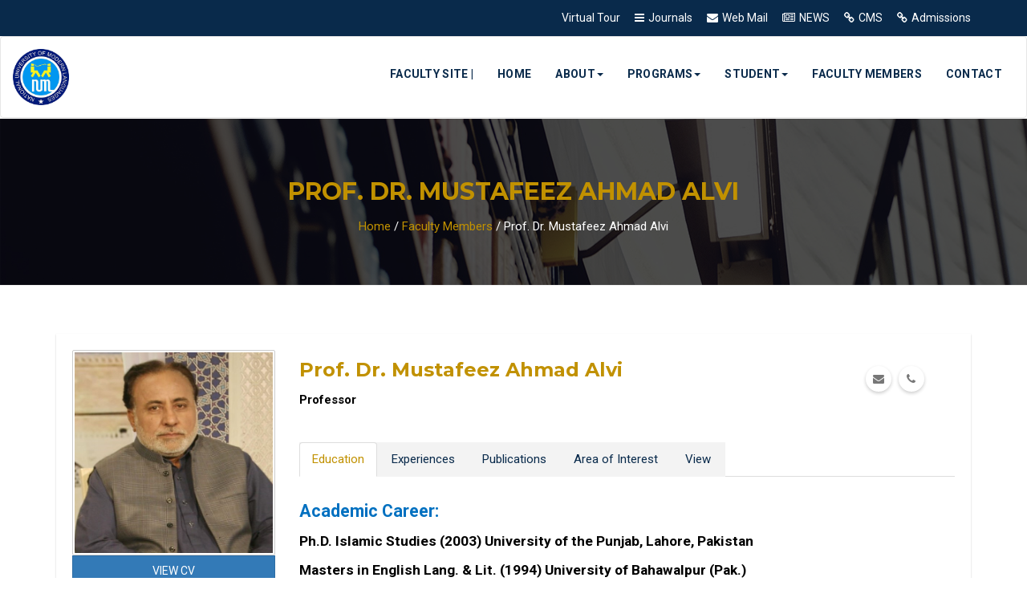

--- FILE ---
content_type: text/html; charset=UTF-8
request_url: http://numl.edu.pk/faculty/781
body_size: 89897
content:
<!DOCTYPE html>
<html lang="en">

	<head>
		<meta charset="utf-8">
		<meta http-equiv="X-UA-Compatible" content="IE=edge">
		<title> Faculty | NUML  | NUML</title>
		
		<link rel="stylesheet" href="http://numl.edu.pk/templates/template10/faculties/assets/css/bootstrap.min.css">

		<!-- Datatable -->
    	<link rel="stylesheet" type="text/css" href="http://numl.edu.pk/templates/template10/css/dataTables.bootstrap5.min.css" />

		<link rel="stylesheet" href="http://numl.edu.pk/templates/template10/faculties/assets/css/main.css">

		<!-- <link rel="stylesheet" href="http://numl.edu.pk/templates/template10/faculties/assets/css/normalize.css"> -->

		<link rel="stylesheet" href="http://numl.edu.pk/templates/template10/faculties/assets/fonts/font-awesome.min.css">

		<!-- <link rel="stylesheet" href="http://numl.edu.pk/templates/template10/faculties/assets/css/color-switcher.css" type="text/css"> -->

		<link rel="stylesheet" href="http://numl.edu.pk/templates/template10/faculties/assets/extras/animate.css" type="text/css">

		<link rel="stylesheet" href="http://numl.edu.pk/templates/template10/faculties/assets/extras/owl.carousel.css" type="text/css">
		<link rel="stylesheet" href="http://numl.edu.pk/templates/template10/faculties/assets/extras/owl.theme.css" type="text/css">

		<link rel="stylesheet" href="http://numl.edu.pk/templates/template10/faculties/assets/extras/settings.css" type="text/css">

		<link rel="stylesheet" href="http://numl.edu.pk/templates/template10/faculties/assets/extras/nivo-lightbox.css" type="text/css">

		<!-- <link rel="stylesheet" href="http://numl.edu.pk/templates/template10/faculties/assets/css/slicknav.css" type="text/css"> -->

		<link rel="stylesheet" href="http://numl.edu.pk/templates/template10/faculties/assets/css/responsive.css">

		<!-- <link rel="stylesheet" type="text/css" href="http://numl.edu.pk/templates/template10/faculties/assets/css/colors/sky.css" media="screen" /> -->

		<link rel="preconnect" href="https://fonts.googleapis.com">
	    <link rel="preconnect" href="https://fonts.gstatic.com" crossorigin>
	    <link href="https://fonts.googleapis.com/css2?family=Poppins:ital,wght@0,100;0,200;0,300;0,400;0,500;0,600;0,700;0,800;0,900;1,100;1,200;1,300;1,400;1,500;1,600;1,700;1,800;1,900&display=swap" rel="stylesheet">

			<style type="text/css">
		
		.f-thumb{border:1px solid #ccc;padding:2px;border-radius:2px}
		.f-thumb img{width:100%;height:250px}

		#myTabs li{background: #f3f3f3;}
		#myTabs li a{color: #092A4B; font-weight: 400;}
		#myTabs li.active a{color:#C19100;}

		/*.desc1{margin-top:25px;display:inherit;width:100%}
		.desc1 .tab-content{padding-top:25px;padding-bottom:25px}
		
		*/
	</style>
	</head>
	<style>
		
	</style>
	<body>

		<header id="header-wrap">
			<div id="roof" class="hidden-xs" style="background-color:#092A4B;">
    <div class="container">
        <div class="quick-contacts pull-right">

            <span><a href="http://numl.edu.pk/virtualTour" target="_blank">Virtual Tour</a></span>

            <span><i class="fa fa-bars"></i><a href="http://numl.edu.pk/journals/home" target="_blank">Journals</a></span>
			            <span><i class="fa fa-envelope"></i><a href="https://mail.google.com/mail/u/0/" target="_blank">Web Mail</a></span>
            <span><i class="fa fa-newspaper-o"></i><a href="https://news.numl.edu.pk/" target="_blank">NEWS</a></span>
            <span><i class="fa fa-link"></i><a href="http://numl.edu.pk/main/cms" target="_blank">CMS</a></span>
            <span><i class="fa fa-link"></i><a href="http://numl.edu.pk/admission" target="_blank">Admissions</a></span>
        </div>
    </div>
</div>

			<style type="text/css">
/*    .main-navigation .navbar-nav>li>a{padding:13px}*/
    .dropdown-submenu{position:relative}
    .dropdown-submenu>.dropdown-menu{top:0;left:100%;margin-top:-6px;margin-left:-1px;-webkit-border-radius:0 6px 6px 6px;-moz-border-radius:0 6px 6px;border-radius:0 6px 6px 6px}
    .dropdown-submenu>a:after{}
    .dropdown-submenu:hover>a:after{border-left-color:#092A4B}
    .dropdown-submenu.pull-left{float:none}
    .dropdown-submenu.pull-left>.dropdown-menu{left:-100%;margin-left:10px;-webkit-border-radius:6px 0 6px 6px;-moz-border-radius:6px 0 6px 6px;border-radius:6px 0 6px 6px}


    /*.main-navigation .dropdown-menu>li>a{color:#fff;font-weight:700;background-color:#092A4B}
    .main-navigation .navbar-nav>li>a,.main-navigation .navbar-nav>li>a:focus{color:#092A4B!important;font-weight:700}
    .dropdown-menu>li>a:focus,.dropdown-menu>li>a:hover{background-color:#c19100!important;color:#fff!important}*/
    @media  screen and (min-width: 768px) and (max-width: 1024px) {
        .navbar-header{width: 15%; float: left;}
        #navbar { width:85% !important; float: right;}
    }
     

</style>

<nav class="navbar navbar-default main-navigation affix-top" role="navigation" data-spy="affix" data-offset-top="50">
    <div class="container-fluid ">
        <div class="navbar-header">
            <button type="button" class="navbar-toggle" data-toggle="collapse" data-target="#navbar"aria-controls="navbar">
                <span class="sr-only">Toggle navigation</span>
                <span class="icon-bar"></span>
                <span class="icon-bar"></span>
                <span class="icon-bar"></span>
            </button>
            <a class="navbar-brand" href="http://numl.edu.pk">
                <img class="logoImg" src="http://numl.edu.pk/images/logo/logo.png"/>
                <!-- <img src="http://numl.edu.pk/templates/template10/images/numl_logo.png"/> -->
            </a>
        </div>
        <div class="collapse navbar-collapse" id="navbar">
            <ul class="nav navbar-nav navbar-right" style="margin-top:2%;">
				
                <li><a href="http://numl.edu.pk/faculties/Faculty%20of%20Social%20Sciences" style="color:#092A4B; font-weight:bold;">Faculty Site |</a></li>
                
                <li><a href="http://numl.edu.pk/departments/177">Home</a></li>				
                
                <li class="dropdown">
                    <a href="#" class="dropdown-toggle" data-toggle="dropdown">About<span class="caret"></span></a>
                    <ul class="dropdown-menu">
                        <li><a href="http://numl.edu.pk/department/177/about">About Us</a></li>
                        <li><a href="http://numl.edu.pk/department/177/objective">Objectives</a></li>
                        <li><a href="http://numl.edu.pk/department/177/values">Values</a></li>
                    </ul>
                </li>

                                    <li class="dropdown dropdown-toggle">
                        <a href="javascript:void(0);" data-toggle="dropdown">Programs<span class="caret"></span></a>
                        <ul class="dropdown-menu" style="width:max-content;">
                                                                                                <li><a href="http://numl.edu.pk/programs/program/202"> BS Islamic Studies </a></li>
                                                                                                                                                                                            <li><a href="http://numl.edu.pk/programs/program/204"> M Phil Islamic Studies </a></li>
                                                                                                                                <li><a href="http://numl.edu.pk/programs/program/205"> PhD Islamic Studies </a></li>
                                                                                                                                <li><a href="http://numl.edu.pk/programs/program/339"> BS Islamic Studies (Bridging) </a></li>
                                                                                                                                <li><a href="http://numl.edu.pk/programs/program/542"> Associate Degree in Islamic Studies </a></li>
                                                                                    </ul>
                    </li>
                				
                <!-- Department of Computer Science -->
								
				<!-- Department of Electrical Engineering -->
								
				<!-- Department of Software Engineering  -->
                                
				                    <li class="dropdown">
                        <a href="#" class="dropdown-toggle" data-toggle="dropdown">Student<span class="caret"></span></a>
                        <ul class="dropdown-menu" style="width:max-content;">
                            <li><a href="http://numl.edu.pk/department/177/datesheet" >Datasheet</a></li>
                            
                                                            <li><a href="http://numl.edu.pk/department/177/timetable">Timetable</a></li>
                                                        <li><a href="http://numl.edu.pk/department/177/result" >Results</a></li>
                                                        <li><a href="http://numl.edu.pk/department/177/societies" >Club & Societies</a></li>
                        </ul>
                    </li>
                				

								
								<li><a href="http://numl.edu.pk/department/177/faculty">Faculty Members</a></li>
                <li><a href="http://numl.edu.pk/department/177/contact">Contact</a></li>
            </ul>
        </div>
    </div>
</nav>		</header>
		
		
			<div class="page-header" style="background: url('https://numl.edu.pk/faculties/assets/img/banner1.jpg');">
		<div class="container">
			<div class="row">
				<div class="col-md-12">
					<div class="breadcrumb-wrapper">
						<h2 class="page-title">Prof. Dr. Mustafeez Ahmad Alvi</h2>
						<a href="http://numl.edu.pk/departments/177">Home</a>
						<span>/</span>
						<a href="http://numl.edu.pk/department/177/faculty">Faculty Members</a>
						<span>/</span>
						<span class="current">Prof. Dr. Mustafeez Ahmad Alvi</span>
					</div>
				</div>
			</div>
		</div>
	</div>
	<section id="content" class="single-teacher">
		<div class="container">
			<div class="row">
				<div class="col-md-12">
					<div class="single-teacher-inner">
						<div class="row clearfix">
							
							<div class="col-md-3">
								<div class="thumb-img f-thumb">
									<img src="https://numl.edu.pk/departments/faculties/ad01f56a44ea098.jpg" alt="Prof. Dr. Mustafeez Ahmad Alvi">
								</div>
								
								<div class="contact-teacher text-center">
																			<a class="social btn btn-sm btn-primary btn-block" href="https://numl.edu.pk/departments/faculties/cv/1732074730Profile of Prof Dr Mustafeez Alvi-1.pdf" target="_blank">View CV</a>
																	</div>
								
								<div class="contact-teacher">
									<h4>Contact me</h4>
									<div class="desc">
										<ul>
											<li><a href="http://numl.edu.pk/departments/177"><i class="fa fa-map-marker m-r-10"></i>Department of Islamic Thought and Culture</a></li>
											<li><a href="tel:⁦+92 333 5533921⁩"><i class="fa fa-phone m-r-10"></i>⁦+92 333 5533921⁩</a></li>
											<li><a href="mailto:mustafeez.alvi@numl.edu.pk"><i class="fa fa-envelope m-r-10"></i>mustafeez.alvi@numl.edu.pk</a></li>
											<li><hr /></li>
																																																																	</ul>
									</div>
								</div>
							</div>

							<div class="col-md-9">

								<div class="teacher-info">
									<div class="row clearfix">
										<div class="name section-heading col-md-10">
											<h3>Prof. Dr. Mustafeez Ahmad Alvi</h3>
											<p style="color:black; font-weight:bold;" fo>Professor</p>
										</div>
										<div class="social-icon col-md-2">
											<a class="social" href="mailto:mustafeez.alvi@numl.edu.pk"><i class="fa fa-envelope"></i></a>
											<a class="social" href="tel:⁦+92 333 5533921⁩"><i class="fa fa-phone"></i></a>
										</div>
									</div>

									<div class="desc1 row clearfix">
										<div class="col-md-12 m-t-30">
											<ul id="myTabs" class="nav nav-tabs" role="tablist" data-tabs="tabs">
											    <li class="active"><a href="#education" data-toggle="tab">Education</a></li>
											    <li><a href="#experience" data-toggle="tab">Experiences</a></li>
											    <li><a href="#publication" data-toggle="tab">Publications</a></li>
											    <li><a href="#interests" data-toggle="tab">Area of Interest</a></li>
											    <li><a href="#all" data-toggle="tab">View</a></li>
											</ul>
											
											<div class="tab-content m-t-30">
										    	<div role="tabpanel" class="tab-pane fade in active" id="education">
										    		<p><span style="font-size:12pt"><strong><span style="font-size:16.0pt"><span style="color:#0070c0">Academic Career:</span></span></strong></span></p>

<p><span style="font-size:12pt"><strong><span style="font-size:13.0pt">Ph.D. Islamic Studies (2003) University of the Punjab, Lahore, Pakistan</span></strong></span></p>

<p><span style="font-size:12pt"><strong><span style="font-size:13.0pt">Masters in English Lang. &amp; Lit. (1994) University of Bahawalpur (Pak.)&nbsp;&nbsp;&nbsp;&nbsp;&nbsp;&nbsp;&nbsp;&nbsp;&nbsp;&nbsp;&nbsp;&nbsp;&nbsp;&nbsp;&nbsp;&nbsp;&nbsp;&nbsp;&nbsp;&nbsp;&nbsp;&nbsp;&nbsp;&nbsp;&nbsp;&nbsp;&nbsp;&nbsp;&nbsp;&nbsp;&nbsp;&nbsp;&nbsp;&nbsp;&nbsp;&nbsp;&nbsp; </span></strong></span></p>

<p><span style="font-size:12pt"><strong><span style="font-size:13.0pt">Masters in Arabic Lang. &amp; Lit. (1993) University of the Punjab, Lahore</span></strong></span></p>

<p><span style="font-size:12pt"><strong><span style="font-size:13.0pt">Masters in Islamic Studies (1988) University of the Punjab, Pakistan</span></strong></span></p>

<p><span style="font-size:12pt"><strong><span style="font-size:16.0pt"><span style="color:#0070c0">Areas of Specialization:</span></span></strong></span></p>

<ul>
	<li><span style="font-size:12pt"><strong><span style="font-size:13.0pt">Modern Socio-political Thought &amp; Social Sciences</span></strong></span></li>
	<li><span style="font-size:12pt"><strong><span style="font-size:13.0pt">Modernism &amp; Postmodernism in Islamic Perspective</span></strong></span></li>
	<li><span style="font-size:12pt"><strong><span style="font-size:13.0pt">Comparative Study of Religions</span></strong></span></li>
</ul>
										    	</div>
										    	
										    	<div role="tabpanel" class="tab-pane fade" id="experience">
										    		<div class="WordSection1">
<div class="WordSection1">
<p style="text-align:center"><span style="font-size:12pt"><span style="font-family:&quot;Times New Roman&quot;,serif"><strong><span style="font-size:14.0pt"><span style="font-family:&quot;Andalus&quot;,serif"><span style="color:#0070c0">Teaching Experience:&nbsp; at Pakistan, 31 Years </span></span></span></strong></span></span></p>
</div>

<div class="WordSection2">
<p style="margin-right:-38px"><span style="font-size:12pt"><span style="font-family:&quot;Times New Roman&quot;,serif"><strong><span style="font-size:14.0pt"><span style="font-family:&quot;Andalus&quot;,serif">As <span style="color:#0070c0">Full-time Faculty</span> Member:</span></span></strong></span></span></p>

<ul>
	<li><span style="font-size:12pt"><span style="font-family:&quot;Times New Roman&quot;,serif"><strong><span style="font-size:14.0pt"><span style="font-family:&quot;Andalus&quot;,serif">NUML Islamabad (March 2021-Present)</span></span></strong></span></span></li>
	<li><span style="font-size:12pt"><span style="font-family:&quot;Times New Roman&quot;,serif"><strong><span style="font-size:14.0pt"><span style="font-family:&quot;Andalus&quot;,serif">GIFT University (June 2016-21)</span></span></strong></span></span></li>
	<li><span style="font-size:12pt"><span style="font-family:&quot;Times New Roman&quot;,serif"><strong><span style="font-size:14.0pt"><span style="font-family:&quot;Andalus&quot;,serif">Leads University (Mar 2013-16)</span></span></strong></span></span></li>
	<li><span style="font-size:12pt"><span style="font-family:&quot;Times New Roman&quot;,serif"><strong><span style="font-size:14.0pt"><span style="font-family:&quot;Andalus&quot;,serif">Riphah University (Feb 2004-13) &nbsp;&nbsp;&nbsp;&nbsp;&nbsp;&nbsp;</span></span></strong></span></span></li>
	<li style="text-align:justify"><span style="font-size:12pt"><span style="font-family:&quot;Times New Roman&quot;,serif"><strong><span style="font-size:14.0pt"><span style="font-family:&quot;Andalus&quot;,serif">Govt. of Punjab (Feb1996- 2004)</span></span></strong></span></span></li>
	<li style="text-align:justify"><span style="font-size:12pt"><span style="font-family:&quot;Times New Roman&quot;,serif"><strong><span style="font-size:14.0pt"><span style="font-family:&quot;Andalus&quot;,serif">FC College/University (Sep 97-03)</span></span></strong></span></span></li>
	<li style="text-align:justify"><span style="font-size:12pt"><span style="font-family:&quot;Times New Roman&quot;,serif"><strong><span style="font-size:14.0pt"><span style="font-family:&quot;Andalus&quot;,serif">LGIs Academy (Feb 1995-97)</span></span></strong></span></span></li>
	<li style="text-align:justify"><span style="font-size:12pt"><span style="font-family:&quot;Times New Roman&quot;,serif"><strong><span style="font-size:14.0pt"><span style="font-family:&quot;Andalus&quot;,serif">Punjab University (Nov1992-95)</span></span></strong></span></span></li>
</ul>

<p style="margin-left:19px; margin-right:-38px; text-align:justify">&nbsp;</p>

<p style="margin-left:19px; margin-right:-38px; text-align:justify"><span style="font-size:12pt"><span style="font-family:&quot;Times New Roman&quot;,serif"><strong><span style="font-size:14.0pt"><span style="font-family:&quot;Andalus&quot;,serif">As <span style="color:#0070c0">Visiting Professor</span>: &nbsp;&nbsp;&nbsp;&nbsp;&nbsp;&nbsp;&nbsp;&nbsp;&nbsp;&nbsp;&nbsp;&nbsp;&nbsp;&nbsp;&nbsp;&nbsp;&nbsp;&nbsp;&nbsp;</span></span></strong></span></span></p>

<ul>
	<li style="text-align:justify"><span style="font-size:12pt"><span style="font-family:&quot;Times New Roman&quot;,serif"><strong><span style="font-size:14.0pt"><span style="font-family:&quot;Andalus&quot;,serif">University of the Punjab (PU)</span></span></strong></span></span></li>
	<li><span style="font-size:12pt"><span style="font-family:&quot;Times New Roman&quot;,serif"><strong><span style="font-size:14.0pt"><span style="font-family:&quot;Andalus&quot;,serif">Allama Iqbal Open</span></span></strong><strong><span style="font-size:14.0pt"><span style="font-family:&quot;Andalus&quot;,serif"> University </span></span></strong></span></span></li>
	<li><span style="font-size:12pt"><span style="font-family:&quot;Times New Roman&quot;,serif"><strong><span style="font-size:14.0pt"><span style="font-family:&quot;Andalus&quot;,serif">National University of Modern Languages (NUML)</span></span></strong></span></span></li>
	<li><span style="font-size:12pt"><span style="font-family:&quot;Times New Roman&quot;,serif"><strong><span style="font-size:14.0pt"><span style="font-family:&quot;Andalus&quot;,serif">International Islamic University, Islamabad (IIUI)</span></span></strong></span></span></li>
	<li style="text-align:justify"><span style="font-size:12pt"><span style="font-family:&quot;Times New Roman&quot;,serif"><strong><span style="font-size:14.0pt"><span style="font-family:&quot;Andalus&quot;,serif">University of Management Technology, Lahore (UMT)&nbsp;&nbsp;</span></span></strong></span></span></li>
</ul>
</div>

<div class="WordSection3">
<p style="text-align:center"><span style="font-size:12pt"><span style="font-family:&quot;Times New Roman&quot;,serif"><strong><span style="font-size:14.0pt"><span style="font-family:&quot;Andalus&quot;,serif"><span style="color:#0070c0">Professional Experience (26 Years total)</span></span></span></strong></span></span><span style="font-size:12pt"><span style="font-family:&quot;Times New Roman&quot;,serif"> </span></span></p>
</div>

<ul>
	<li><span style="font-size:12pt"><span style="font-family:&quot;Times New Roman&quot;,serif"><strong><span style="font-size:14.0pt"><span style="font-family:&quot;Andalus&quot;,serif">Dean/Director Faculty of Arts/Social Sciences (10 Years)&nbsp;&nbsp;&nbsp;&nbsp;&nbsp;&nbsp;&nbsp;&nbsp;&nbsp;&nbsp;&nbsp;&nbsp;&nbsp;&nbsp; </span></span></strong></span></span></li>
	<li><span style="font-size:12pt"><span style="font-family:&quot;Times New Roman&quot;,serif"><strong><span style="font-size:14.0pt"><span style="font-family:&quot;Andalus&quot;,serif">Dean/Director Student Affairs &amp; Advisor Societies (5 Years)</span></span></strong></span></span></li>
	<li><span style="font-size:12pt"><span style="font-family:&quot;Times New Roman&quot;,serif"><strong><span style="font-size:14.0pt"><span style="font-family:&quot;Andalus&quot;,serif">Director Interdepartmental Coordination in University (3 Years)&nbsp;&nbsp;&nbsp;&nbsp;&nbsp;&nbsp;&nbsp;&nbsp;&nbsp;&nbsp;&nbsp;&nbsp;&nbsp;&nbsp;&nbsp;&nbsp;&nbsp;&nbsp;&nbsp;&nbsp;&nbsp;&nbsp;&nbsp;&nbsp;&nbsp;&nbsp;&nbsp;&nbsp;&nbsp;&nbsp;&nbsp;&nbsp;&nbsp; </span></span></strong></span></span></li>
	<li><span style="font-size:12pt"><span style="font-family:&quot;Times New Roman&quot;,serif"><strong><span style="font-size:14.0pt"><span style="font-family:&quot;Andalus&quot;,serif">Head of Department &amp; Chief Coordinator Programs (9 Years)&nbsp;&nbsp;&nbsp;&nbsp;&nbsp;&nbsp;&nbsp;&nbsp;&nbsp;&nbsp;&nbsp;&nbsp;&nbsp;&nbsp;&nbsp;&nbsp;&nbsp;&nbsp;&nbsp;&nbsp;&nbsp;&nbsp;&nbsp;&nbsp;&nbsp;&nbsp;&nbsp;&nbsp;&nbsp;&nbsp;&nbsp;&nbsp;&nbsp;&nbsp;&nbsp;&nbsp;&nbsp;&nbsp;&nbsp;&nbsp;&nbsp;&nbsp;&nbsp;&nbsp;&nbsp;&nbsp;&nbsp;&nbsp;&nbsp;&nbsp;&nbsp;&nbsp;&nbsp;&nbsp;&nbsp;&nbsp;&nbsp;&nbsp;&nbsp;&nbsp;&nbsp;&nbsp;&nbsp; &nbsp;&nbsp;&nbsp;&nbsp;&nbsp;&nbsp;&nbsp;&nbsp;&nbsp;&nbsp;&nbsp;&nbsp;&nbsp;&nbsp;&nbsp;</span></span></strong></span></span></li>
	<li><span style="font-size:12pt"><span style="font-family:&quot;Times New Roman&quot;,serif"><strong><span style="font-size:14.0pt"><span style="font-family:&quot;Andalus&quot;,serif">Research Supervision &amp; Evaluation (M.Phil./Ph. D) (20 Years)</span></span></strong></span></span></li>
	<li><span style="font-size:12pt"><span style="font-family:&quot;Times New Roman&quot;,serif"><strong><span style="font-size:14.0pt"><span style="font-family:&quot;Andalus&quot;,serif">Working with HEC for Quality Research Committee (15 Years)</span></span></strong></span></span></li>
	<li><span style="font-size:12pt"><span style="font-family:&quot;Times New Roman&quot;,serif"><strong><span style="font-size:14.0pt"><span style="font-family:&quot;Andalus&quot;,serif">Editorial Work as Editor &amp; Chief Editor Research Journals (8 Years)</span></span></strong></span></span></li>
	<li><span style="font-size:12pt"><span style="font-family:&quot;Times New Roman&quot;,serif"><strong><span style="font-size:14.0pt"><span style="font-family:&quot;Andalus&quot;,serif">Member Advisory &amp; Review Boards of Research Journals (6 Year)</span></span></strong></span></span></li>
</ul>

<p>&nbsp;</p>

<p style="text-align:center"><span style="font-size:12pt"><span style="font-family:&quot;Times New Roman&quot;,serif"><strong><u><span style="font-size:14.0pt"><span style="font-family:&quot;Andalus&quot;,serif">Employment History</span></span></u></strong></span></span></p>

<table cellspacing="0" class="Table" style="border-collapse:collapse; border:none; margin-left:-71px; width:1098px">
	<tbody>
		<tr>
			<td style="border-bottom:1px solid black; border-left:1px solid black; border-right:1px solid black; border-top:1px solid black; height:47px; width:232px">
			<p><span style="font-size:12pt"><span style="font-family:&quot;Times New Roman&quot;,serif"><strong><span style="font-size:14.0pt"><span style="font-family:&quot;Andalus&quot;,serif">Institution</span></span></strong></span></span></p>
			</td>
			<td style="border-bottom:1px solid black; border-left:none; border-right:1px solid black; border-top:1px solid black; height:47px; width:164px">
			<p style="text-align:center"><span style="font-size:12pt"><span style="font-family:&quot;Times New Roman&quot;,serif"><strong><span style="font-size:14.0pt"><span style="font-family:&quot;Andalus&quot;,serif">Period</span></span></strong></span></span></p>
			</td>
			<td style="border-bottom:1px solid black; border-left:none; border-right:1px solid black; border-top:1px solid black; height:47px; width:286px">
			<p style="text-align:center"><span style="font-size:12pt"><span style="font-family:&quot;Times New Roman&quot;,serif"><strong><span style="font-size:14.0pt"><span style="font-family:&quot;Andalus&quot;,serif">Position </span></span></strong></span></span></p>
			</td>
			<td style="border-bottom:1px solid black; border-left:none; border-right:1px solid black; border-top:1px solid black; height:47px; width:416px">
			<p style="text-align:center"><span style="font-size:12pt"><span style="font-family:&quot;Times New Roman&quot;,serif"><strong><span style="font-size:14.0pt"><span style="font-family:&quot;Andalus&quot;,serif">Job description</span></span></strong></span></span></p>
			</td>
		</tr>
		<tr>
			<td style="border-bottom:1px solid black; border-left:1px solid black; border-right:1px solid black; border-top:none; height:55px; vertical-align:top; width:232px">
			<p><span style="font-size:12pt"><span style="font-family:&quot;Times New Roman&quot;,serif"><strong><span style="font-size:14.0pt"><span style="font-family:&quot;Andalus&quot;,serif">National University of Modern Languages</span></span></strong></span></span></p>

			<p>&nbsp;</p>
			</td>
			<td style="border-bottom:1px solid black; border-left:none; border-right:1px solid black; border-top:none; height:55px; vertical-align:top; width:164px">
			<p><span style="font-size:12pt"><span style="font-family:&quot;Times New Roman&quot;,serif"><strong><span style="font-size:14.0pt"><span style="font-family:&quot;Andalus&quot;,serif">&nbsp;&nbsp; 3 Years (2021-24)</span></span></strong></span></span></p>

			<p>&nbsp;</p>

			<p>&nbsp;</p>
			</td>
			<td style="border-bottom:1px solid black; border-left:none; border-right:1px solid black; border-top:none; height:55px; vertical-align:top; width:286px">
			<p><span style="font-size:12pt"><span style="font-family:&quot;Times New Roman&quot;,serif"><strong><span style="font-size:14.0pt"><span style="font-family:&quot;Andalus&quot;,serif">Professor /Dean Faculty of Social Sciences</span></span></strong></span></span></p>

			<p><span style="font-size:12pt"><span style="font-family:&quot;Times New Roman&quot;,serif"><strong><span style="font-size:14.0pt"><span style="font-family:&quot;Andalus&quot;,serif">Head Islamic Thought &amp; Culture</span></span></strong></span></span></p>
			</td>
			<td style="border-bottom:1px solid black; border-left:none; border-right:1px solid black; border-top:none; height:55px; vertical-align:top; width:416px">
			<p><span style="font-size:12pt"><span style="font-family:&quot;Times New Roman&quot;,serif"><strong><span style="font-size:14.0pt"><span style="font-family:&quot;Andalus&quot;,serif">Academic Administration, FDPs, Curriculum Reforms, Capacity raising workshops for Scholars &amp; Research Supervisors, Research Management &amp; Academic Audit </span></span></strong></span></span></p>
			</td>
		</tr>
		<tr>
			<td style="border-bottom:1px solid black; border-left:1px solid black; border-right:1px solid black; border-top:none; height:55px; vertical-align:top; width:232px">
			<p><span style="font-size:12pt"><span style="font-family:&quot;Times New Roman&quot;,serif"><strong><span style="font-size:14.0pt"><span style="font-family:&quot;Andalus&quot;,serif">GIFT University, Gujranwala</span></span></strong></span></span></p>

			<p>&nbsp;</p>
			</td>
			<td style="border-bottom:1px solid black; border-left:none; border-right:1px solid black; border-top:none; height:55px; vertical-align:top; width:164px">
			<p><span style="font-size:12pt"><span style="font-family:&quot;Times New Roman&quot;,serif"><strong><span style="font-size:14.0pt"><span style="font-family:&quot;Andalus&quot;,serif">&nbsp; 5 Years (2016-21)</span></span></strong></span></span></p>

			<p>&nbsp;</p>
			</td>
			<td style="border-bottom:1px solid black; border-left:none; border-right:1px solid black; border-top:none; height:55px; vertical-align:top; width:286px">
			<p><span style="font-size:12pt"><span style="font-family:&quot;Times New Roman&quot;,serif"><strong><span style="font-size:14.0pt"><span style="font-family:&quot;Andalus&quot;,serif">Professor/Dean/Dir.</span></span></strong></span></span></p>

			<p><span style="font-size:12pt"><span style="font-family:&quot;Times New Roman&quot;,serif"><strong><span style="font-size:14.0pt"><span style="font-family:&quot;Andalus&quot;,serif">Faculty of Arts &amp; Social Sciences</span></span></strong></span></span></p>
			</td>
			<td style="border-bottom:1px solid black; border-left:none; border-right:1px solid black; border-top:none; height:55px; vertical-align:top; width:416px">
			<p><span style="font-size:12pt"><span style="font-family:&quot;Times New Roman&quot;,serif"><strong><span style="font-size:14.0pt"><span style="font-family:&quot;Andalus&quot;,serif">Teaching/Research Supervision </span></span></strong></span></span></p>

			<p><span style="font-size:12pt"><span style="font-family:&quot;Times New Roman&quot;,serif"><strong><span style="font-size:14.0pt"><span style="font-family:&quot;Andalus&quot;,serif">Curriculum Development for</span></span></strong></span></span></p>

			<p><span style="font-size:12pt"><span style="font-family:&quot;Times New Roman&quot;,serif"><strong><span style="font-size:14.0pt"><span style="font-family:&quot;Andalus&quot;,serif">Graduate &amp; Post-grad Degrees </span></span></strong></span></span></p>
			</td>
		</tr>
		<tr>
			<td style="border-bottom:1px solid black; border-left:1px solid black; border-right:1px solid black; border-top:none; height:23px; vertical-align:top; width:232px">
			<p><span style="font-size:12pt"><span style="font-family:&quot;Times New Roman&quot;,serif"><strong><span style="font-size:14.0pt"><span style="font-family:&quot;Andalus&quot;,serif">Lahore Leads University</span></span></strong></span></span></p>

			<p>&nbsp;</p>
			</td>
			<td style="border-bottom:1px solid black; border-left:none; border-right:1px solid black; border-top:none; height:23px; vertical-align:top; width:164px">
			<p><span style="font-size:12pt"><span style="font-family:&quot;Times New Roman&quot;,serif"><strong><span style="font-size:14.0pt"><span style="font-family:&quot;Andalus&quot;,serif">&nbsp;&nbsp; 3 Years (2013-16)</span></span></strong></span></span></p>

			<p>&nbsp;</p>
			</td>
			<td style="border-bottom:1px solid black; border-left:none; border-right:1px solid black; border-top:none; height:23px; vertical-align:top; width:286px">
			<p><span style="font-size:12pt"><span style="font-family:&quot;Times New Roman&quot;,serif"><strong><span style="font-size:14.0pt"><span style="font-family:&quot;Andalus&quot;,serif">Professor/Dean/Director Interdepartmental Coordination &amp; </span></span></strong></span></span></p>

			<p><span style="font-size:12pt"><span style="font-family:&quot;Times New Roman&quot;,serif"><strong><span style="font-size:14.0pt"><span style="font-family:&quot;Andalus&quot;,serif">Student Affairs</span></span></strong></span></span></p>
			</td>
			<td style="border-bottom:1px solid black; border-left:none; border-right:1px solid black; border-top:none; height:23px; vertical-align:top; width:416px">
			<p><span style="font-size:12pt"><span style="font-family:&quot;Times New Roman&quot;,serif"><strong><span style="font-size:14.0pt"><span style="font-family:&quot;Andalus&quot;,serif">Teaching/Research Supervision </span></span></strong></span></span></p>

			<p><span style="font-size:12pt"><span style="font-family:&quot;Times New Roman&quot;,serif"><strong><span style="font-size:14.0pt"><span style="font-family:&quot;Andalus&quot;,serif">Interdepartmental Coordination</span></span></strong></span></span></p>

			<p><span style="font-size:12pt"><span style="font-family:&quot;Times New Roman&quot;,serif"><strong><span style="font-size:14.0pt"><span style="font-family:&quot;Andalus&quot;,serif">Curriculum Development for</span></span></strong></span></span></p>

			<p><span style="font-size:12pt"><span style="font-family:&quot;Times New Roman&quot;,serif"><strong><span style="font-size:14.0pt"><span style="font-family:&quot;Andalus&quot;,serif">Dean Student Affairs</span></span></strong></span></span></p>
			</td>
		</tr>
		<tr>
			<td style="border-bottom:1px solid black; border-left:1px solid black; border-right:1px solid black; border-top:none; height:56px; vertical-align:top; width:232px">
			<p><span style="font-size:12pt"><span style="font-family:&quot;Times New Roman&quot;,serif"><strong><span style="font-size:14.0pt"><span style="font-family:&quot;Andalus&quot;,serif">Riphah International University </span></span></strong></span></span></p>

			<p><span style="font-size:12pt"><span style="font-family:&quot;Times New Roman&quot;,serif"><strong><span style="font-size:14.0pt"><span style="font-family:&quot;Andalus&quot;,serif">(WISH Campus)</span></span></strong></span></span></p>
			</td>
			<td style="border-bottom:1px solid black; border-left:none; border-right:1px solid black; border-top:none; height:56px; vertical-align:top; width:164px">
			<p><span style="font-size:12pt"><span style="font-family:&quot;Times New Roman&quot;,serif"><strong><span style="font-size:14.0pt"><span style="font-family:&quot;Andalus&quot;,serif">&nbsp;&nbsp; 9 Years (2004-13)</span></span></strong></span></span></p>
			</td>
			<td style="border-bottom:1px solid black; border-left:none; border-right:1px solid black; border-top:none; height:56px; vertical-align:top; width:286px">
			<p><span style="font-size:12pt"><span style="font-family:&quot;Times New Roman&quot;,serif"><strong><span style="font-size:14.0pt"><span style="font-family:&quot;Andalus&quot;,serif">Director Acad.</span></span></strong></span></span></p>

			<p><span style="font-size:12pt"><span style="font-family:&quot;Times New Roman&quot;,serif"><strong><span style="font-size:14.0pt"><span style="font-family:&quot;Andalus&quot;,serif">Head Department </span></span></strong></span></span></p>

			<p><span style="font-size:12pt"><span style="font-family:&quot;Times New Roman&quot;,serif"><strong><span style="font-size:14.0pt"><span style="font-family:&quot;Andalus&quot;,serif">Coordinator Prog.</span></span></strong></span></span></p>

			<p><span style="font-size:12pt"><span style="font-family:&quot;Times New Roman&quot;,serif"><strong><span style="font-size:14.0pt"><span style="font-family:&quot;Andalus&quot;,serif">(AP to Professor)</span></span></strong></span></span></p>
			</td>
			<td style="border-bottom:1px solid black; border-left:none; border-right:1px solid black; border-top:none; height:56px; vertical-align:top; width:416px">
			<p><span style="font-size:12pt"><span style="font-family:&quot;Times New Roman&quot;,serif"><strong><span style="font-size:14.0pt"><span style="font-family:&quot;Andalus&quot;,serif">Teaching/Research Supervision M. A at RIU/M. Phil./ Ph. D at NUML, Academic Administration</span></span></strong></span></span></p>

			<p><span style="font-size:12pt"><span style="font-family:&quot;Times New Roman&quot;,serif"><strong><span style="font-size:14.0pt"><span style="font-family:&quot;Andalus&quot;,serif">Working with HEC Res Journals</span></span></strong></span></span></p>
			</td>
		</tr>
		<tr>
			<td style="border-bottom:1px solid black; border-left:1px solid black; border-right:1px solid black; border-top:none; height:46px; vertical-align:top; width:232px">
			<p><span style="font-size:12pt"><span style="font-family:&quot;Times New Roman&quot;,serif"><strong><span style="font-size:14.0pt"><span style="font-family:&quot;Andalus&quot;,serif">Govt. of Punjab/ </span></span></strong></span></span></p>

			<p><span style="font-size:12pt"><span style="font-family:&quot;Times New Roman&quot;,serif"><strong><span style="font-size:14.0pt"><span style="font-family:&quot;Andalus&quot;,serif">F. C. College Uni.</span></span></strong></span></span></p>
			</td>
			<td style="border-bottom:1px solid black; border-left:none; border-right:1px solid black; border-top:none; height:46px; vertical-align:top; width:164px">
			<p><span style="font-size:12pt"><span style="font-family:&quot;Times New Roman&quot;,serif"><strong><span style="font-size:14.0pt"><span style="font-family:&quot;Andalus&quot;,serif">&nbsp; 7 Years </span></span></strong></span></span></p>

			<p><span style="font-size:12pt"><span style="font-family:&quot;Times New Roman&quot;,serif"><strong><span style="font-family:&quot;Andalus&quot;,serif">(1996-2003)</span></strong></span></span></p>
			</td>
			<td style="border-bottom:1px solid black; border-left:none; border-right:1px solid black; border-top:none; height:46px; vertical-align:top; width:286px">
			<p><span style="font-size:12pt"><span style="font-family:&quot;Times New Roman&quot;,serif"><strong><span style="font-size:14.0pt"><span style="font-family:&quot;Andalus&quot;,serif">Lecturer, Advisor Student Affairs</span></span></strong></span></span></p>
			</td>
			<td style="border-bottom:1px solid black; border-left:none; border-right:1px solid black; border-top:none; height:46px; vertical-align:top; width:416px">
			<p><span style="font-size:12pt"><span style="font-family:&quot;Times New Roman&quot;,serif"><strong><span style="font-size:14.0pt"><span style="font-family:&quot;Andalus&quot;,serif">Teaching &amp; Student Adviser-ship/Students Affairs</span></span></strong></span></span></p>
			</td>
		</tr>
		<tr>
			<td style="border-bottom:1px solid black; border-left:1px solid black; border-right:1px solid black; border-top:none; height:50px; vertical-align:top; width:232px">
			<p><span style="font-size:12pt"><span style="font-family:&quot;Times New Roman&quot;,serif"><strong><span style="font-size:14.0pt"><span style="font-family:&quot;Andalus&quot;,serif">Punjab University</span></span></strong></span></span></p>
			</td>
			<td style="border-bottom:1px solid black; border-left:none; border-right:1px solid black; border-top:none; height:50px; vertical-align:top; width:164px">
			<p><span style="font-size:12pt"><span style="font-family:&quot;Times New Roman&quot;,serif"><strong><span style="font-size:14.0pt"><span style="font-family:&quot;Andalus&quot;,serif">&nbsp;&nbsp; 3 Years </span></span></strong></span></span></p>

			<p><span style="font-size:12pt"><span style="font-family:&quot;Times New Roman&quot;,serif"><strong><span style="font-family:&quot;Andalus&quot;,serif">(1992-1995)</span></strong></span></span></p>
			</td>
			<td style="border-bottom:1px solid black; border-left:none; border-right:1px solid black; border-top:none; height:50px; vertical-align:top; width:286px">
			<p><span style="font-size:12pt"><span style="font-family:&quot;Times New Roman&quot;,serif"><strong><span style="font-size:14.0pt"><span style="font-family:&quot;Andalus&quot;,serif">Lecturer Islamic Studies/ Research</span></span></strong></span></span></p>
			</td>
			<td style="border-bottom:1px solid black; border-left:none; border-right:1px solid black; border-top:none; height:50px; vertical-align:top; width:416px">
			<p><span style="font-size:12pt"><span style="font-family:&quot;Times New Roman&quot;,serif"><strong><span style="font-size:14.0pt"><span style="font-family:&quot;Andalus&quot;,serif">Research Coordinating Officer </span></span></strong></span></span></p>

			<p><span style="font-size:12pt"><span style="font-family:&quot;Times New Roman&quot;,serif"><strong><span style="font-size:14.0pt"><span style="font-family:&quot;Andalus&quot;,serif">Library Adviser</span></span></strong></span></span></p>
			</td>
		</tr>
	</tbody>
</table>
</div>
										    	</div>
										    	
										    	<div role="tabpanel" class="tab-pane fade" id="publication">
										    																<p><span style="font-size:12pt"><strong><span style="font-size:16.0pt"><span style="color:#0070c0">Research work &amp; Publication List</span></span></strong></span></p>

<p>&nbsp;</p>

<p>&nbsp;</p>

<p style="margin-left:24px"><span style="font-size:12pt"><strong><span style="font-size:13.0pt">Dissertation Ph.D. Entitled: Comparative Study of the Caliphate &amp; Democracy</span></strong></span></p>

<p style="margin-left:24px"><span style="font-size:12pt"><strong><span style="font-size:13.0pt">Thesis in Masters Entitled: Iqbal &amp; Muslim Revival in the Sub-continent</span></strong></span></p>

<p style="margin-left:24px"><span style="font-size:12pt"><strong><span style="font-size:13.0pt">Books Published:&nbsp;&nbsp;&nbsp;&nbsp;&nbsp;&nbsp;&nbsp;&nbsp;&nbsp;&nbsp;&nbsp;&nbsp;&nbsp;&nbsp;&nbsp;&nbsp;&nbsp;&nbsp;&nbsp;&nbsp;&nbsp;&nbsp;&nbsp;&nbsp;&nbsp;&nbsp;&nbsp;&nbsp;&nbsp;&nbsp;&nbsp;&nbsp;&nbsp;&nbsp;&nbsp;&nbsp;&nbsp;&nbsp;&nbsp;&nbsp;&nbsp;&nbsp;&nbsp;&nbsp;&nbsp;&nbsp;&nbsp;&nbsp;&nbsp;&nbsp;&nbsp;&nbsp;&nbsp;&nbsp;&nbsp;&nbsp;&nbsp;&nbsp;&nbsp;&nbsp;&nbsp;&nbsp;&nbsp;&nbsp;&nbsp; 07&nbsp;&nbsp; </span></strong></span></p>

<p style="margin-left:24px"><span style="font-size:12pt"><strong><span style="font-size:13.0pt">Research Papers Published (English 5 &amp; Urdu 21):&nbsp;&nbsp;&nbsp;&nbsp;&nbsp;&nbsp;&nbsp;&nbsp;&nbsp;&nbsp;&nbsp; 30&nbsp;&nbsp;&nbsp; </span></strong></span></p>

<p style="margin-left:24px"><span style="font-size:12pt"><strong><span style="font-size:13.0pt">Articles in (weekly and monthly) magazines:&nbsp;&nbsp;&nbsp;&nbsp;&nbsp;&nbsp;&nbsp;&nbsp;&nbsp;&nbsp;&nbsp;&nbsp;&nbsp;&nbsp;&nbsp;&nbsp;&nbsp;&nbsp;&nbsp; &nbsp;&nbsp;43</span></strong></span></p>

<p style="margin-left:24px"><span style="font-size:12pt"><strong><span style="font-size:13.0pt">Essays &amp; columns in daily newspapers:&nbsp; &nbsp; &nbsp; &nbsp; &nbsp; &nbsp; &nbsp; &nbsp; &nbsp; &nbsp; &nbsp; &nbsp; &nbsp; &nbsp; &nbsp;52</span></strong></span></p>

<p style="margin-left:24px"><span style="font-size:12pt"><strong><span style="font-size:13.0pt">Produced M. Phil. &amp; Ph. D Scholars&nbsp;&nbsp;&nbsp;&nbsp;&nbsp;&nbsp;&nbsp;&nbsp;&nbsp;&nbsp;&nbsp;&nbsp;&nbsp;&nbsp;&nbsp;&nbsp;&nbsp;&nbsp;&nbsp;&nbsp;&nbsp;&nbsp;&nbsp;&nbsp;&nbsp;&nbsp;&nbsp;&nbsp;&nbsp;&nbsp;&nbsp;&nbsp;&nbsp; 60+20</span></strong></span></p>

<p style="text-align:center"><span style="font-size:12pt"><strong><span style="font-size:13.0pt">Research Publication Details</span></strong></span></p>

<ol>
	<li><span style="font-size:12pt"><span style="font-size:16.0pt">Books Authored: &nbsp;&nbsp;&nbsp;&nbsp;&nbsp;&nbsp;7 &nbsp;&nbsp;&nbsp;&nbsp;&nbsp;&nbsp;(Equated by HEC as X Category: 4)</span></span></li>
	<li><span style="font-size:12pt"><span style="font-size:16.0pt">Research Papers: &nbsp;&nbsp;&nbsp;&nbsp;&nbsp;&nbsp;&nbsp;30</span></span></li>
	<li><span style="font-size:12pt"><span style="font-size:16.0pt">Total X category Publications: 23&nbsp;&nbsp;&nbsp;&nbsp;&nbsp;&nbsp; (1Book= 2X+ 2 Books= 2X+19 Papers)</span></span></li>
	<li><span style="font-size:12pt"><span style="font-size:16.0pt">As Single Author: &nbsp;&nbsp;&nbsp;&nbsp;&nbsp;&nbsp;&nbsp;&nbsp;&nbsp;&nbsp;&nbsp;&nbsp;&nbsp;&nbsp;&nbsp;&nbsp;&nbsp;&nbsp;&nbsp;&nbsp;&nbsp;&nbsp;&nbsp;22&nbsp;&nbsp;&nbsp;&nbsp;&nbsp;&nbsp; (Y Category: 5)</span></span></li>
	<li><span style="font-size:12pt"><span style="font-size:16.0pt">As Co-author: &nbsp;&nbsp;&nbsp;&nbsp;&nbsp;&nbsp;&nbsp;&nbsp;&nbsp;&nbsp;&nbsp;&nbsp;&nbsp;&nbsp;&nbsp;&nbsp;&nbsp;&nbsp;&nbsp;&nbsp;&nbsp;&nbsp;&nbsp;&nbsp;&nbsp;&nbsp;&nbsp;&nbsp;&nbsp;&nbsp;8</span></span></li>
</ol>
																							    	</div>
										    	
										    	<div role="tabpanel" class="tab-pane fade" id="interests">
										    																<p style="text-align:justify"><span style="font-size:12pt"><strong><span style="font-size:13.0pt">Dr Mustafeez Alvi has Ph. D in Islamic socio-political thought, along-with Masters in English Language/Literature, Islamic Studies &amp; Arabic Language &amp; Literature. He has worked on regular basis, as Professor &amp; Dean/Director Faculty of Arts &amp; Social Sciences at GIFT University Gujranwala &amp; Lahore Leads University; has worked as Head of Department Isl. Studies at Riphah International University (WISH Campus) Islamabad. &nbsp;</span></strong></span></p>

<p style="text-align:justify">&nbsp;</p>

<p style="text-align:justify"><span style="font-size:12pt"><strong><span style="font-size:13.0pt">Dr Alvi, has given many talks on social issues, in national &amp; international seminars and on TV channels, and has presented variety of papers in research training workshops for editors and faculty members. He has authored seven books and more than thirty research pares and has supervised more than sixty M. Phil. and more than twenty Ph.D. scholars. </span></strong></span></p>

<p style="text-align:justify">&nbsp;</p>

<p style="text-align:justify"><span style="font-size:12pt"><strong><span style="font-size:13.0pt">He has been member of the HEC sub-committee for quality research (in Islamic Social Studies) for a period fourteen years. He has an experience of devising syllabi and courses for BS, MS, and Ph. D Islamic Studies, being Member Board of Studies, at NUML, University of the Punjab, Lahore Leads University and GIFT University.</span></strong></span></p>

<p>&nbsp;</p>

<p style="text-align:justify"><span style="font-size:12pt"><strong><span style="font-size:13.0pt">Dr Alvi has taught Philosophy, Comparative Religion, Research and different Islamic Disciplines, for more than twenty five years, at different prestigious institutions like PU, AIOU, Lahore Leads, GIFT, International Islamic University, Riphah International University &amp; NUML Islamabad. His areas of specializations are Comparative Religion, Socio-political Thought, Modernism &amp; Post-modernism and Islam.</span></strong></span></p>
																							    	</div>
										    	<div role="tabpanel" class="tab-pane fade" id="all">
													<p>
														<h3 style="padding-bottom:12px;">Education</h3>
														<p><span style="font-size:12pt"><strong><span style="font-size:16.0pt"><span style="color:#0070c0">Academic Career:</span></span></strong></span></p>

<p><span style="font-size:12pt"><strong><span style="font-size:13.0pt">Ph.D. Islamic Studies (2003) University of the Punjab, Lahore, Pakistan</span></strong></span></p>

<p><span style="font-size:12pt"><strong><span style="font-size:13.0pt">Masters in English Lang. &amp; Lit. (1994) University of Bahawalpur (Pak.)&nbsp;&nbsp;&nbsp;&nbsp;&nbsp;&nbsp;&nbsp;&nbsp;&nbsp;&nbsp;&nbsp;&nbsp;&nbsp;&nbsp;&nbsp;&nbsp;&nbsp;&nbsp;&nbsp;&nbsp;&nbsp;&nbsp;&nbsp;&nbsp;&nbsp;&nbsp;&nbsp;&nbsp;&nbsp;&nbsp;&nbsp;&nbsp;&nbsp;&nbsp;&nbsp;&nbsp;&nbsp; </span></strong></span></p>

<p><span style="font-size:12pt"><strong><span style="font-size:13.0pt">Masters in Arabic Lang. &amp; Lit. (1993) University of the Punjab, Lahore</span></strong></span></p>

<p><span style="font-size:12pt"><strong><span style="font-size:13.0pt">Masters in Islamic Studies (1988) University of the Punjab, Pakistan</span></strong></span></p>

<p><span style="font-size:12pt"><strong><span style="font-size:16.0pt"><span style="color:#0070c0">Areas of Specialization:</span></span></strong></span></p>

<ul>
	<li><span style="font-size:12pt"><strong><span style="font-size:13.0pt">Modern Socio-political Thought &amp; Social Sciences</span></strong></span></li>
	<li><span style="font-size:12pt"><strong><span style="font-size:13.0pt">Modernism &amp; Postmodernism in Islamic Perspective</span></strong></span></li>
	<li><span style="font-size:12pt"><strong><span style="font-size:13.0pt">Comparative Study of Religions</span></strong></span></li>
</ul>
													</p>
													<p>
														<h3 style="padding-bottom:12px;">Experience</h3>
														<div class="WordSection1">
<div class="WordSection1">
<p style="text-align:center"><span style="font-size:12pt"><span style="font-family:&quot;Times New Roman&quot;,serif"><strong><span style="font-size:14.0pt"><span style="font-family:&quot;Andalus&quot;,serif"><span style="color:#0070c0">Teaching Experience:&nbsp; at Pakistan, 31 Years </span></span></span></strong></span></span></p>
</div>

<div class="WordSection2">
<p style="margin-right:-38px"><span style="font-size:12pt"><span style="font-family:&quot;Times New Roman&quot;,serif"><strong><span style="font-size:14.0pt"><span style="font-family:&quot;Andalus&quot;,serif">As <span style="color:#0070c0">Full-time Faculty</span> Member:</span></span></strong></span></span></p>

<ul>
	<li><span style="font-size:12pt"><span style="font-family:&quot;Times New Roman&quot;,serif"><strong><span style="font-size:14.0pt"><span style="font-family:&quot;Andalus&quot;,serif">NUML Islamabad (March 2021-Present)</span></span></strong></span></span></li>
	<li><span style="font-size:12pt"><span style="font-family:&quot;Times New Roman&quot;,serif"><strong><span style="font-size:14.0pt"><span style="font-family:&quot;Andalus&quot;,serif">GIFT University (June 2016-21)</span></span></strong></span></span></li>
	<li><span style="font-size:12pt"><span style="font-family:&quot;Times New Roman&quot;,serif"><strong><span style="font-size:14.0pt"><span style="font-family:&quot;Andalus&quot;,serif">Leads University (Mar 2013-16)</span></span></strong></span></span></li>
	<li><span style="font-size:12pt"><span style="font-family:&quot;Times New Roman&quot;,serif"><strong><span style="font-size:14.0pt"><span style="font-family:&quot;Andalus&quot;,serif">Riphah University (Feb 2004-13) &nbsp;&nbsp;&nbsp;&nbsp;&nbsp;&nbsp;</span></span></strong></span></span></li>
	<li style="text-align:justify"><span style="font-size:12pt"><span style="font-family:&quot;Times New Roman&quot;,serif"><strong><span style="font-size:14.0pt"><span style="font-family:&quot;Andalus&quot;,serif">Govt. of Punjab (Feb1996- 2004)</span></span></strong></span></span></li>
	<li style="text-align:justify"><span style="font-size:12pt"><span style="font-family:&quot;Times New Roman&quot;,serif"><strong><span style="font-size:14.0pt"><span style="font-family:&quot;Andalus&quot;,serif">FC College/University (Sep 97-03)</span></span></strong></span></span></li>
	<li style="text-align:justify"><span style="font-size:12pt"><span style="font-family:&quot;Times New Roman&quot;,serif"><strong><span style="font-size:14.0pt"><span style="font-family:&quot;Andalus&quot;,serif">LGIs Academy (Feb 1995-97)</span></span></strong></span></span></li>
	<li style="text-align:justify"><span style="font-size:12pt"><span style="font-family:&quot;Times New Roman&quot;,serif"><strong><span style="font-size:14.0pt"><span style="font-family:&quot;Andalus&quot;,serif">Punjab University (Nov1992-95)</span></span></strong></span></span></li>
</ul>

<p style="margin-left:19px; margin-right:-38px; text-align:justify">&nbsp;</p>

<p style="margin-left:19px; margin-right:-38px; text-align:justify"><span style="font-size:12pt"><span style="font-family:&quot;Times New Roman&quot;,serif"><strong><span style="font-size:14.0pt"><span style="font-family:&quot;Andalus&quot;,serif">As <span style="color:#0070c0">Visiting Professor</span>: &nbsp;&nbsp;&nbsp;&nbsp;&nbsp;&nbsp;&nbsp;&nbsp;&nbsp;&nbsp;&nbsp;&nbsp;&nbsp;&nbsp;&nbsp;&nbsp;&nbsp;&nbsp;&nbsp;</span></span></strong></span></span></p>

<ul>
	<li style="text-align:justify"><span style="font-size:12pt"><span style="font-family:&quot;Times New Roman&quot;,serif"><strong><span style="font-size:14.0pt"><span style="font-family:&quot;Andalus&quot;,serif">University of the Punjab (PU)</span></span></strong></span></span></li>
	<li><span style="font-size:12pt"><span style="font-family:&quot;Times New Roman&quot;,serif"><strong><span style="font-size:14.0pt"><span style="font-family:&quot;Andalus&quot;,serif">Allama Iqbal Open</span></span></strong><strong><span style="font-size:14.0pt"><span style="font-family:&quot;Andalus&quot;,serif"> University </span></span></strong></span></span></li>
	<li><span style="font-size:12pt"><span style="font-family:&quot;Times New Roman&quot;,serif"><strong><span style="font-size:14.0pt"><span style="font-family:&quot;Andalus&quot;,serif">National University of Modern Languages (NUML)</span></span></strong></span></span></li>
	<li><span style="font-size:12pt"><span style="font-family:&quot;Times New Roman&quot;,serif"><strong><span style="font-size:14.0pt"><span style="font-family:&quot;Andalus&quot;,serif">International Islamic University, Islamabad (IIUI)</span></span></strong></span></span></li>
	<li style="text-align:justify"><span style="font-size:12pt"><span style="font-family:&quot;Times New Roman&quot;,serif"><strong><span style="font-size:14.0pt"><span style="font-family:&quot;Andalus&quot;,serif">University of Management Technology, Lahore (UMT)&nbsp;&nbsp;</span></span></strong></span></span></li>
</ul>
</div>

<div class="WordSection3">
<p style="text-align:center"><span style="font-size:12pt"><span style="font-family:&quot;Times New Roman&quot;,serif"><strong><span style="font-size:14.0pt"><span style="font-family:&quot;Andalus&quot;,serif"><span style="color:#0070c0">Professional Experience (26 Years total)</span></span></span></strong></span></span><span style="font-size:12pt"><span style="font-family:&quot;Times New Roman&quot;,serif"> </span></span></p>
</div>

<ul>
	<li><span style="font-size:12pt"><span style="font-family:&quot;Times New Roman&quot;,serif"><strong><span style="font-size:14.0pt"><span style="font-family:&quot;Andalus&quot;,serif">Dean/Director Faculty of Arts/Social Sciences (10 Years)&nbsp;&nbsp;&nbsp;&nbsp;&nbsp;&nbsp;&nbsp;&nbsp;&nbsp;&nbsp;&nbsp;&nbsp;&nbsp;&nbsp; </span></span></strong></span></span></li>
	<li><span style="font-size:12pt"><span style="font-family:&quot;Times New Roman&quot;,serif"><strong><span style="font-size:14.0pt"><span style="font-family:&quot;Andalus&quot;,serif">Dean/Director Student Affairs &amp; Advisor Societies (5 Years)</span></span></strong></span></span></li>
	<li><span style="font-size:12pt"><span style="font-family:&quot;Times New Roman&quot;,serif"><strong><span style="font-size:14.0pt"><span style="font-family:&quot;Andalus&quot;,serif">Director Interdepartmental Coordination in University (3 Years)&nbsp;&nbsp;&nbsp;&nbsp;&nbsp;&nbsp;&nbsp;&nbsp;&nbsp;&nbsp;&nbsp;&nbsp;&nbsp;&nbsp;&nbsp;&nbsp;&nbsp;&nbsp;&nbsp;&nbsp;&nbsp;&nbsp;&nbsp;&nbsp;&nbsp;&nbsp;&nbsp;&nbsp;&nbsp;&nbsp;&nbsp;&nbsp;&nbsp; </span></span></strong></span></span></li>
	<li><span style="font-size:12pt"><span style="font-family:&quot;Times New Roman&quot;,serif"><strong><span style="font-size:14.0pt"><span style="font-family:&quot;Andalus&quot;,serif">Head of Department &amp; Chief Coordinator Programs (9 Years)&nbsp;&nbsp;&nbsp;&nbsp;&nbsp;&nbsp;&nbsp;&nbsp;&nbsp;&nbsp;&nbsp;&nbsp;&nbsp;&nbsp;&nbsp;&nbsp;&nbsp;&nbsp;&nbsp;&nbsp;&nbsp;&nbsp;&nbsp;&nbsp;&nbsp;&nbsp;&nbsp;&nbsp;&nbsp;&nbsp;&nbsp;&nbsp;&nbsp;&nbsp;&nbsp;&nbsp;&nbsp;&nbsp;&nbsp;&nbsp;&nbsp;&nbsp;&nbsp;&nbsp;&nbsp;&nbsp;&nbsp;&nbsp;&nbsp;&nbsp;&nbsp;&nbsp;&nbsp;&nbsp;&nbsp;&nbsp;&nbsp;&nbsp;&nbsp;&nbsp;&nbsp;&nbsp;&nbsp; &nbsp;&nbsp;&nbsp;&nbsp;&nbsp;&nbsp;&nbsp;&nbsp;&nbsp;&nbsp;&nbsp;&nbsp;&nbsp;&nbsp;&nbsp;</span></span></strong></span></span></li>
	<li><span style="font-size:12pt"><span style="font-family:&quot;Times New Roman&quot;,serif"><strong><span style="font-size:14.0pt"><span style="font-family:&quot;Andalus&quot;,serif">Research Supervision &amp; Evaluation (M.Phil./Ph. D) (20 Years)</span></span></strong></span></span></li>
	<li><span style="font-size:12pt"><span style="font-family:&quot;Times New Roman&quot;,serif"><strong><span style="font-size:14.0pt"><span style="font-family:&quot;Andalus&quot;,serif">Working with HEC for Quality Research Committee (15 Years)</span></span></strong></span></span></li>
	<li><span style="font-size:12pt"><span style="font-family:&quot;Times New Roman&quot;,serif"><strong><span style="font-size:14.0pt"><span style="font-family:&quot;Andalus&quot;,serif">Editorial Work as Editor &amp; Chief Editor Research Journals (8 Years)</span></span></strong></span></span></li>
	<li><span style="font-size:12pt"><span style="font-family:&quot;Times New Roman&quot;,serif"><strong><span style="font-size:14.0pt"><span style="font-family:&quot;Andalus&quot;,serif">Member Advisory &amp; Review Boards of Research Journals (6 Year)</span></span></strong></span></span></li>
</ul>

<p>&nbsp;</p>

<p style="text-align:center"><span style="font-size:12pt"><span style="font-family:&quot;Times New Roman&quot;,serif"><strong><u><span style="font-size:14.0pt"><span style="font-family:&quot;Andalus&quot;,serif">Employment History</span></span></u></strong></span></span></p>

<table cellspacing="0" class="Table" style="border-collapse:collapse; border:none; margin-left:-71px; width:1098px">
	<tbody>
		<tr>
			<td style="border-bottom:1px solid black; border-left:1px solid black; border-right:1px solid black; border-top:1px solid black; height:47px; width:232px">
			<p><span style="font-size:12pt"><span style="font-family:&quot;Times New Roman&quot;,serif"><strong><span style="font-size:14.0pt"><span style="font-family:&quot;Andalus&quot;,serif">Institution</span></span></strong></span></span></p>
			</td>
			<td style="border-bottom:1px solid black; border-left:none; border-right:1px solid black; border-top:1px solid black; height:47px; width:164px">
			<p style="text-align:center"><span style="font-size:12pt"><span style="font-family:&quot;Times New Roman&quot;,serif"><strong><span style="font-size:14.0pt"><span style="font-family:&quot;Andalus&quot;,serif">Period</span></span></strong></span></span></p>
			</td>
			<td style="border-bottom:1px solid black; border-left:none; border-right:1px solid black; border-top:1px solid black; height:47px; width:286px">
			<p style="text-align:center"><span style="font-size:12pt"><span style="font-family:&quot;Times New Roman&quot;,serif"><strong><span style="font-size:14.0pt"><span style="font-family:&quot;Andalus&quot;,serif">Position </span></span></strong></span></span></p>
			</td>
			<td style="border-bottom:1px solid black; border-left:none; border-right:1px solid black; border-top:1px solid black; height:47px; width:416px">
			<p style="text-align:center"><span style="font-size:12pt"><span style="font-family:&quot;Times New Roman&quot;,serif"><strong><span style="font-size:14.0pt"><span style="font-family:&quot;Andalus&quot;,serif">Job description</span></span></strong></span></span></p>
			</td>
		</tr>
		<tr>
			<td style="border-bottom:1px solid black; border-left:1px solid black; border-right:1px solid black; border-top:none; height:55px; vertical-align:top; width:232px">
			<p><span style="font-size:12pt"><span style="font-family:&quot;Times New Roman&quot;,serif"><strong><span style="font-size:14.0pt"><span style="font-family:&quot;Andalus&quot;,serif">National University of Modern Languages</span></span></strong></span></span></p>

			<p>&nbsp;</p>
			</td>
			<td style="border-bottom:1px solid black; border-left:none; border-right:1px solid black; border-top:none; height:55px; vertical-align:top; width:164px">
			<p><span style="font-size:12pt"><span style="font-family:&quot;Times New Roman&quot;,serif"><strong><span style="font-size:14.0pt"><span style="font-family:&quot;Andalus&quot;,serif">&nbsp;&nbsp; 3 Years (2021-24)</span></span></strong></span></span></p>

			<p>&nbsp;</p>

			<p>&nbsp;</p>
			</td>
			<td style="border-bottom:1px solid black; border-left:none; border-right:1px solid black; border-top:none; height:55px; vertical-align:top; width:286px">
			<p><span style="font-size:12pt"><span style="font-family:&quot;Times New Roman&quot;,serif"><strong><span style="font-size:14.0pt"><span style="font-family:&quot;Andalus&quot;,serif">Professor /Dean Faculty of Social Sciences</span></span></strong></span></span></p>

			<p><span style="font-size:12pt"><span style="font-family:&quot;Times New Roman&quot;,serif"><strong><span style="font-size:14.0pt"><span style="font-family:&quot;Andalus&quot;,serif">Head Islamic Thought &amp; Culture</span></span></strong></span></span></p>
			</td>
			<td style="border-bottom:1px solid black; border-left:none; border-right:1px solid black; border-top:none; height:55px; vertical-align:top; width:416px">
			<p><span style="font-size:12pt"><span style="font-family:&quot;Times New Roman&quot;,serif"><strong><span style="font-size:14.0pt"><span style="font-family:&quot;Andalus&quot;,serif">Academic Administration, FDPs, Curriculum Reforms, Capacity raising workshops for Scholars &amp; Research Supervisors, Research Management &amp; Academic Audit </span></span></strong></span></span></p>
			</td>
		</tr>
		<tr>
			<td style="border-bottom:1px solid black; border-left:1px solid black; border-right:1px solid black; border-top:none; height:55px; vertical-align:top; width:232px">
			<p><span style="font-size:12pt"><span style="font-family:&quot;Times New Roman&quot;,serif"><strong><span style="font-size:14.0pt"><span style="font-family:&quot;Andalus&quot;,serif">GIFT University, Gujranwala</span></span></strong></span></span></p>

			<p>&nbsp;</p>
			</td>
			<td style="border-bottom:1px solid black; border-left:none; border-right:1px solid black; border-top:none; height:55px; vertical-align:top; width:164px">
			<p><span style="font-size:12pt"><span style="font-family:&quot;Times New Roman&quot;,serif"><strong><span style="font-size:14.0pt"><span style="font-family:&quot;Andalus&quot;,serif">&nbsp; 5 Years (2016-21)</span></span></strong></span></span></p>

			<p>&nbsp;</p>
			</td>
			<td style="border-bottom:1px solid black; border-left:none; border-right:1px solid black; border-top:none; height:55px; vertical-align:top; width:286px">
			<p><span style="font-size:12pt"><span style="font-family:&quot;Times New Roman&quot;,serif"><strong><span style="font-size:14.0pt"><span style="font-family:&quot;Andalus&quot;,serif">Professor/Dean/Dir.</span></span></strong></span></span></p>

			<p><span style="font-size:12pt"><span style="font-family:&quot;Times New Roman&quot;,serif"><strong><span style="font-size:14.0pt"><span style="font-family:&quot;Andalus&quot;,serif">Faculty of Arts &amp; Social Sciences</span></span></strong></span></span></p>
			</td>
			<td style="border-bottom:1px solid black; border-left:none; border-right:1px solid black; border-top:none; height:55px; vertical-align:top; width:416px">
			<p><span style="font-size:12pt"><span style="font-family:&quot;Times New Roman&quot;,serif"><strong><span style="font-size:14.0pt"><span style="font-family:&quot;Andalus&quot;,serif">Teaching/Research Supervision </span></span></strong></span></span></p>

			<p><span style="font-size:12pt"><span style="font-family:&quot;Times New Roman&quot;,serif"><strong><span style="font-size:14.0pt"><span style="font-family:&quot;Andalus&quot;,serif">Curriculum Development for</span></span></strong></span></span></p>

			<p><span style="font-size:12pt"><span style="font-family:&quot;Times New Roman&quot;,serif"><strong><span style="font-size:14.0pt"><span style="font-family:&quot;Andalus&quot;,serif">Graduate &amp; Post-grad Degrees </span></span></strong></span></span></p>
			</td>
		</tr>
		<tr>
			<td style="border-bottom:1px solid black; border-left:1px solid black; border-right:1px solid black; border-top:none; height:23px; vertical-align:top; width:232px">
			<p><span style="font-size:12pt"><span style="font-family:&quot;Times New Roman&quot;,serif"><strong><span style="font-size:14.0pt"><span style="font-family:&quot;Andalus&quot;,serif">Lahore Leads University</span></span></strong></span></span></p>

			<p>&nbsp;</p>
			</td>
			<td style="border-bottom:1px solid black; border-left:none; border-right:1px solid black; border-top:none; height:23px; vertical-align:top; width:164px">
			<p><span style="font-size:12pt"><span style="font-family:&quot;Times New Roman&quot;,serif"><strong><span style="font-size:14.0pt"><span style="font-family:&quot;Andalus&quot;,serif">&nbsp;&nbsp; 3 Years (2013-16)</span></span></strong></span></span></p>

			<p>&nbsp;</p>
			</td>
			<td style="border-bottom:1px solid black; border-left:none; border-right:1px solid black; border-top:none; height:23px; vertical-align:top; width:286px">
			<p><span style="font-size:12pt"><span style="font-family:&quot;Times New Roman&quot;,serif"><strong><span style="font-size:14.0pt"><span style="font-family:&quot;Andalus&quot;,serif">Professor/Dean/Director Interdepartmental Coordination &amp; </span></span></strong></span></span></p>

			<p><span style="font-size:12pt"><span style="font-family:&quot;Times New Roman&quot;,serif"><strong><span style="font-size:14.0pt"><span style="font-family:&quot;Andalus&quot;,serif">Student Affairs</span></span></strong></span></span></p>
			</td>
			<td style="border-bottom:1px solid black; border-left:none; border-right:1px solid black; border-top:none; height:23px; vertical-align:top; width:416px">
			<p><span style="font-size:12pt"><span style="font-family:&quot;Times New Roman&quot;,serif"><strong><span style="font-size:14.0pt"><span style="font-family:&quot;Andalus&quot;,serif">Teaching/Research Supervision </span></span></strong></span></span></p>

			<p><span style="font-size:12pt"><span style="font-family:&quot;Times New Roman&quot;,serif"><strong><span style="font-size:14.0pt"><span style="font-family:&quot;Andalus&quot;,serif">Interdepartmental Coordination</span></span></strong></span></span></p>

			<p><span style="font-size:12pt"><span style="font-family:&quot;Times New Roman&quot;,serif"><strong><span style="font-size:14.0pt"><span style="font-family:&quot;Andalus&quot;,serif">Curriculum Development for</span></span></strong></span></span></p>

			<p><span style="font-size:12pt"><span style="font-family:&quot;Times New Roman&quot;,serif"><strong><span style="font-size:14.0pt"><span style="font-family:&quot;Andalus&quot;,serif">Dean Student Affairs</span></span></strong></span></span></p>
			</td>
		</tr>
		<tr>
			<td style="border-bottom:1px solid black; border-left:1px solid black; border-right:1px solid black; border-top:none; height:56px; vertical-align:top; width:232px">
			<p><span style="font-size:12pt"><span style="font-family:&quot;Times New Roman&quot;,serif"><strong><span style="font-size:14.0pt"><span style="font-family:&quot;Andalus&quot;,serif">Riphah International University </span></span></strong></span></span></p>

			<p><span style="font-size:12pt"><span style="font-family:&quot;Times New Roman&quot;,serif"><strong><span style="font-size:14.0pt"><span style="font-family:&quot;Andalus&quot;,serif">(WISH Campus)</span></span></strong></span></span></p>
			</td>
			<td style="border-bottom:1px solid black; border-left:none; border-right:1px solid black; border-top:none; height:56px; vertical-align:top; width:164px">
			<p><span style="font-size:12pt"><span style="font-family:&quot;Times New Roman&quot;,serif"><strong><span style="font-size:14.0pt"><span style="font-family:&quot;Andalus&quot;,serif">&nbsp;&nbsp; 9 Years (2004-13)</span></span></strong></span></span></p>
			</td>
			<td style="border-bottom:1px solid black; border-left:none; border-right:1px solid black; border-top:none; height:56px; vertical-align:top; width:286px">
			<p><span style="font-size:12pt"><span style="font-family:&quot;Times New Roman&quot;,serif"><strong><span style="font-size:14.0pt"><span style="font-family:&quot;Andalus&quot;,serif">Director Acad.</span></span></strong></span></span></p>

			<p><span style="font-size:12pt"><span style="font-family:&quot;Times New Roman&quot;,serif"><strong><span style="font-size:14.0pt"><span style="font-family:&quot;Andalus&quot;,serif">Head Department </span></span></strong></span></span></p>

			<p><span style="font-size:12pt"><span style="font-family:&quot;Times New Roman&quot;,serif"><strong><span style="font-size:14.0pt"><span style="font-family:&quot;Andalus&quot;,serif">Coordinator Prog.</span></span></strong></span></span></p>

			<p><span style="font-size:12pt"><span style="font-family:&quot;Times New Roman&quot;,serif"><strong><span style="font-size:14.0pt"><span style="font-family:&quot;Andalus&quot;,serif">(AP to Professor)</span></span></strong></span></span></p>
			</td>
			<td style="border-bottom:1px solid black; border-left:none; border-right:1px solid black; border-top:none; height:56px; vertical-align:top; width:416px">
			<p><span style="font-size:12pt"><span style="font-family:&quot;Times New Roman&quot;,serif"><strong><span style="font-size:14.0pt"><span style="font-family:&quot;Andalus&quot;,serif">Teaching/Research Supervision M. A at RIU/M. Phil./ Ph. D at NUML, Academic Administration</span></span></strong></span></span></p>

			<p><span style="font-size:12pt"><span style="font-family:&quot;Times New Roman&quot;,serif"><strong><span style="font-size:14.0pt"><span style="font-family:&quot;Andalus&quot;,serif">Working with HEC Res Journals</span></span></strong></span></span></p>
			</td>
		</tr>
		<tr>
			<td style="border-bottom:1px solid black; border-left:1px solid black; border-right:1px solid black; border-top:none; height:46px; vertical-align:top; width:232px">
			<p><span style="font-size:12pt"><span style="font-family:&quot;Times New Roman&quot;,serif"><strong><span style="font-size:14.0pt"><span style="font-family:&quot;Andalus&quot;,serif">Govt. of Punjab/ </span></span></strong></span></span></p>

			<p><span style="font-size:12pt"><span style="font-family:&quot;Times New Roman&quot;,serif"><strong><span style="font-size:14.0pt"><span style="font-family:&quot;Andalus&quot;,serif">F. C. College Uni.</span></span></strong></span></span></p>
			</td>
			<td style="border-bottom:1px solid black; border-left:none; border-right:1px solid black; border-top:none; height:46px; vertical-align:top; width:164px">
			<p><span style="font-size:12pt"><span style="font-family:&quot;Times New Roman&quot;,serif"><strong><span style="font-size:14.0pt"><span style="font-family:&quot;Andalus&quot;,serif">&nbsp; 7 Years </span></span></strong></span></span></p>

			<p><span style="font-size:12pt"><span style="font-family:&quot;Times New Roman&quot;,serif"><strong><span style="font-family:&quot;Andalus&quot;,serif">(1996-2003)</span></strong></span></span></p>
			</td>
			<td style="border-bottom:1px solid black; border-left:none; border-right:1px solid black; border-top:none; height:46px; vertical-align:top; width:286px">
			<p><span style="font-size:12pt"><span style="font-family:&quot;Times New Roman&quot;,serif"><strong><span style="font-size:14.0pt"><span style="font-family:&quot;Andalus&quot;,serif">Lecturer, Advisor Student Affairs</span></span></strong></span></span></p>
			</td>
			<td style="border-bottom:1px solid black; border-left:none; border-right:1px solid black; border-top:none; height:46px; vertical-align:top; width:416px">
			<p><span style="font-size:12pt"><span style="font-family:&quot;Times New Roman&quot;,serif"><strong><span style="font-size:14.0pt"><span style="font-family:&quot;Andalus&quot;,serif">Teaching &amp; Student Adviser-ship/Students Affairs</span></span></strong></span></span></p>
			</td>
		</tr>
		<tr>
			<td style="border-bottom:1px solid black; border-left:1px solid black; border-right:1px solid black; border-top:none; height:50px; vertical-align:top; width:232px">
			<p><span style="font-size:12pt"><span style="font-family:&quot;Times New Roman&quot;,serif"><strong><span style="font-size:14.0pt"><span style="font-family:&quot;Andalus&quot;,serif">Punjab University</span></span></strong></span></span></p>
			</td>
			<td style="border-bottom:1px solid black; border-left:none; border-right:1px solid black; border-top:none; height:50px; vertical-align:top; width:164px">
			<p><span style="font-size:12pt"><span style="font-family:&quot;Times New Roman&quot;,serif"><strong><span style="font-size:14.0pt"><span style="font-family:&quot;Andalus&quot;,serif">&nbsp;&nbsp; 3 Years </span></span></strong></span></span></p>

			<p><span style="font-size:12pt"><span style="font-family:&quot;Times New Roman&quot;,serif"><strong><span style="font-family:&quot;Andalus&quot;,serif">(1992-1995)</span></strong></span></span></p>
			</td>
			<td style="border-bottom:1px solid black; border-left:none; border-right:1px solid black; border-top:none; height:50px; vertical-align:top; width:286px">
			<p><span style="font-size:12pt"><span style="font-family:&quot;Times New Roman&quot;,serif"><strong><span style="font-size:14.0pt"><span style="font-family:&quot;Andalus&quot;,serif">Lecturer Islamic Studies/ Research</span></span></strong></span></span></p>
			</td>
			<td style="border-bottom:1px solid black; border-left:none; border-right:1px solid black; border-top:none; height:50px; vertical-align:top; width:416px">
			<p><span style="font-size:12pt"><span style="font-family:&quot;Times New Roman&quot;,serif"><strong><span style="font-size:14.0pt"><span style="font-family:&quot;Andalus&quot;,serif">Research Coordinating Officer </span></span></strong></span></span></p>

			<p><span style="font-size:12pt"><span style="font-family:&quot;Times New Roman&quot;,serif"><strong><span style="font-size:14.0pt"><span style="font-family:&quot;Andalus&quot;,serif">Library Adviser</span></span></strong></span></span></p>
			</td>
		</tr>
	</tbody>
</table>
</div>
													</p>
													<p>
														<h3 style="padding-bottom:12px;">Publications</h3>
																													<p><span style="font-size:12pt"><strong><span style="font-size:16.0pt"><span style="color:#0070c0">Research work &amp; Publication List</span></span></strong></span></p>

<p>&nbsp;</p>

<p>&nbsp;</p>

<p style="margin-left:24px"><span style="font-size:12pt"><strong><span style="font-size:13.0pt">Dissertation Ph.D. Entitled: Comparative Study of the Caliphate &amp; Democracy</span></strong></span></p>

<p style="margin-left:24px"><span style="font-size:12pt"><strong><span style="font-size:13.0pt">Thesis in Masters Entitled: Iqbal &amp; Muslim Revival in the Sub-continent</span></strong></span></p>

<p style="margin-left:24px"><span style="font-size:12pt"><strong><span style="font-size:13.0pt">Books Published:&nbsp;&nbsp;&nbsp;&nbsp;&nbsp;&nbsp;&nbsp;&nbsp;&nbsp;&nbsp;&nbsp;&nbsp;&nbsp;&nbsp;&nbsp;&nbsp;&nbsp;&nbsp;&nbsp;&nbsp;&nbsp;&nbsp;&nbsp;&nbsp;&nbsp;&nbsp;&nbsp;&nbsp;&nbsp;&nbsp;&nbsp;&nbsp;&nbsp;&nbsp;&nbsp;&nbsp;&nbsp;&nbsp;&nbsp;&nbsp;&nbsp;&nbsp;&nbsp;&nbsp;&nbsp;&nbsp;&nbsp;&nbsp;&nbsp;&nbsp;&nbsp;&nbsp;&nbsp;&nbsp;&nbsp;&nbsp;&nbsp;&nbsp;&nbsp;&nbsp;&nbsp;&nbsp;&nbsp;&nbsp;&nbsp; 07&nbsp;&nbsp; </span></strong></span></p>

<p style="margin-left:24px"><span style="font-size:12pt"><strong><span style="font-size:13.0pt">Research Papers Published (English 5 &amp; Urdu 21):&nbsp;&nbsp;&nbsp;&nbsp;&nbsp;&nbsp;&nbsp;&nbsp;&nbsp;&nbsp;&nbsp; 30&nbsp;&nbsp;&nbsp; </span></strong></span></p>

<p style="margin-left:24px"><span style="font-size:12pt"><strong><span style="font-size:13.0pt">Articles in (weekly and monthly) magazines:&nbsp;&nbsp;&nbsp;&nbsp;&nbsp;&nbsp;&nbsp;&nbsp;&nbsp;&nbsp;&nbsp;&nbsp;&nbsp;&nbsp;&nbsp;&nbsp;&nbsp;&nbsp;&nbsp; &nbsp;&nbsp;43</span></strong></span></p>

<p style="margin-left:24px"><span style="font-size:12pt"><strong><span style="font-size:13.0pt">Essays &amp; columns in daily newspapers:&nbsp; &nbsp; &nbsp; &nbsp; &nbsp; &nbsp; &nbsp; &nbsp; &nbsp; &nbsp; &nbsp; &nbsp; &nbsp; &nbsp; &nbsp;52</span></strong></span></p>

<p style="margin-left:24px"><span style="font-size:12pt"><strong><span style="font-size:13.0pt">Produced M. Phil. &amp; Ph. D Scholars&nbsp;&nbsp;&nbsp;&nbsp;&nbsp;&nbsp;&nbsp;&nbsp;&nbsp;&nbsp;&nbsp;&nbsp;&nbsp;&nbsp;&nbsp;&nbsp;&nbsp;&nbsp;&nbsp;&nbsp;&nbsp;&nbsp;&nbsp;&nbsp;&nbsp;&nbsp;&nbsp;&nbsp;&nbsp;&nbsp;&nbsp;&nbsp;&nbsp; 60+20</span></strong></span></p>

<p style="text-align:center"><span style="font-size:12pt"><strong><span style="font-size:13.0pt">Research Publication Details</span></strong></span></p>

<ol>
	<li><span style="font-size:12pt"><span style="font-size:16.0pt">Books Authored: &nbsp;&nbsp;&nbsp;&nbsp;&nbsp;&nbsp;7 &nbsp;&nbsp;&nbsp;&nbsp;&nbsp;&nbsp;(Equated by HEC as X Category: 4)</span></span></li>
	<li><span style="font-size:12pt"><span style="font-size:16.0pt">Research Papers: &nbsp;&nbsp;&nbsp;&nbsp;&nbsp;&nbsp;&nbsp;30</span></span></li>
	<li><span style="font-size:12pt"><span style="font-size:16.0pt">Total X category Publications: 23&nbsp;&nbsp;&nbsp;&nbsp;&nbsp;&nbsp; (1Book= 2X+ 2 Books= 2X+19 Papers)</span></span></li>
	<li><span style="font-size:12pt"><span style="font-size:16.0pt">As Single Author: &nbsp;&nbsp;&nbsp;&nbsp;&nbsp;&nbsp;&nbsp;&nbsp;&nbsp;&nbsp;&nbsp;&nbsp;&nbsp;&nbsp;&nbsp;&nbsp;&nbsp;&nbsp;&nbsp;&nbsp;&nbsp;&nbsp;&nbsp;22&nbsp;&nbsp;&nbsp;&nbsp;&nbsp;&nbsp; (Y Category: 5)</span></span></li>
	<li><span style="font-size:12pt"><span style="font-size:16.0pt">As Co-author: &nbsp;&nbsp;&nbsp;&nbsp;&nbsp;&nbsp;&nbsp;&nbsp;&nbsp;&nbsp;&nbsp;&nbsp;&nbsp;&nbsp;&nbsp;&nbsp;&nbsp;&nbsp;&nbsp;&nbsp;&nbsp;&nbsp;&nbsp;&nbsp;&nbsp;&nbsp;&nbsp;&nbsp;&nbsp;&nbsp;8</span></span></li>
</ol>
																											</p>
													<p>
														<h3 style="padding-bottom:12px;">Interests</h3>
																													<p style="text-align:justify"><span style="font-size:12pt"><strong><span style="font-size:13.0pt">Dr Mustafeez Alvi has Ph. D in Islamic socio-political thought, along-with Masters in English Language/Literature, Islamic Studies &amp; Arabic Language &amp; Literature. He has worked on regular basis, as Professor &amp; Dean/Director Faculty of Arts &amp; Social Sciences at GIFT University Gujranwala &amp; Lahore Leads University; has worked as Head of Department Isl. Studies at Riphah International University (WISH Campus) Islamabad. &nbsp;</span></strong></span></p>

<p style="text-align:justify">&nbsp;</p>

<p style="text-align:justify"><span style="font-size:12pt"><strong><span style="font-size:13.0pt">Dr Alvi, has given many talks on social issues, in national &amp; international seminars and on TV channels, and has presented variety of papers in research training workshops for editors and faculty members. He has authored seven books and more than thirty research pares and has supervised more than sixty M. Phil. and more than twenty Ph.D. scholars. </span></strong></span></p>

<p style="text-align:justify">&nbsp;</p>

<p style="text-align:justify"><span style="font-size:12pt"><strong><span style="font-size:13.0pt">He has been member of the HEC sub-committee for quality research (in Islamic Social Studies) for a period fourteen years. He has an experience of devising syllabi and courses for BS, MS, and Ph. D Islamic Studies, being Member Board of Studies, at NUML, University of the Punjab, Lahore Leads University and GIFT University.</span></strong></span></p>

<p>&nbsp;</p>

<p style="text-align:justify"><span style="font-size:12pt"><strong><span style="font-size:13.0pt">Dr Alvi has taught Philosophy, Comparative Religion, Research and different Islamic Disciplines, for more than twenty five years, at different prestigious institutions like PU, AIOU, Lahore Leads, GIFT, International Islamic University, Riphah International University &amp; NUML Islamabad. His areas of specializations are Comparative Religion, Socio-political Thought, Modernism &amp; Post-modernism and Islam.</span></strong></span></p>
																											</p>
												</div>
										  	</div>
										  </div>
									</div>
								</div>
							</div>
						</div>
					</div>
				</div>
			</div>
		</div>
	</section>
	

		<a href="#" class="back-to-top">
			<i class="fa fa-arrow-up"></i>
		</a>

		
		<style type="text/css">
	ul li{list-style:none;}
	footer{background: #092A4B !important;}
	.small-title{color: #c19100;}
	footer .address li{line-height: 28px;}
	footer .recent-post .post{float: left; margin-bottom: 5px !important; width: 50%; float: left; padding: 3px 0px;}
	footer .recent-post .post a{color: #fff !important;opacity: unset;font-weight: bold;}	
	footer #copyright{background: #c19100 !important;}

	.quicklinks{border-right: 1px solid #FFFFFF; border-left: 1px solid #FFFFFF; }
	@media  screen and (max-width: 991px) {
		.quicklinks{border-left:0px;}
	}
	@media  screen and (max-width: 767px) {
		.quicklinks{border-left:0px; border-right: 0px;}
	}

</style>
<footer>
	<div class="container-fluid">
		<div class="row clearfix p-t-50 p-b-30 mx-0">
			<div class="col-md-4 col-sm-12 col-xs-12 text-center">
				<h3 class="small-title">
					Contact Info
				</h3>
				<p>
					<a href="http://numl.edu.pk" class="m-brand__logo-wrapper">
						<img src="http://numl.edu.pk/images/logo/logo.png" alt="NUML-logo" style="width:115px;">
					</a>
				</p>
				<ul class="recent-post" style="color: #fff;">
					<li><b><i class="fa fa-institute"></i> National University of Modern Languages</b></li>
					<li><i class="fa fa-home"></i> H-9 Islamabad ,Pakistan</li>
					<li><i class="fa fa-phone"></i> <a href="tel:92-51-9265100" target="_top" style="color: #fff;">+92-51-9265100</a></li>
					<li><i class="fa fa-envelope"></i><a href="mailto:info@numl.edu.pk" target="_top" style="color: #fff;">info@numl.edu.pk</a></li>
				</ul>
			</div>
			<div class="col-md-4 col-sm-6 col-xs-12 quicklinks">
				<h3 class="small-title">Quick Links</h3>
				<ul class="recent-post">
										<li class="post">
						<a href="https://www.numl.edu.pk/RSI%20Research%20%26%20Strategic%20Initiatives/initiative/19" style="width:100%; ">
							Professional Courses
						</a>
					</li>
										<li class="post">
						<a href="https://numl.edu.pk/main/lms/" style="width:100%; ">
							LMS
						</a>
					</li>
										<li class="post">
						<a href="https://numl.edu.pk/olc" style="width:100%; ">
							Online Language Courses
						</a>
					</li>
										<li class="post">
						<a href="https://elibrary.numl.edu.pk/" style="width:100%; ">
							E-library
						</a>
					</li>
										<li class="post">
						<a href="https://hr.numl.edu.pk/" style="width:100%; ">
							HR System
						</a>
					</li>
										<li class="post">
						<a href="https://numl.edu.pk/hostels" style="width:100%; ">
							Hostels Form
						</a>
					</li>
										<li class="post">
						<a href="https://qec.numl.edu.pk/qec/" style="width:100%; ">
							Online QEC
						</a>
					</li>
										<li class="post">
						<a href="https://numl.edu.pk/main/cms" style="width:100%; ">
							CMS
						</a>
					</li>
										<li class="post">
						<a href="https://clearance.numl.edu.pk/" style="width:100%; ">
							Student Clearance
						</a>
					</li>
										<li class="post">
						<a href="https://numl.edu.pk/main/stories" style="width:100%; ">
							Success Stories
						</a>
					</li>
										<li class="post">
						<a href="https://numl.edu.pk/rti" style="width:100%; ">
							NUML RTI Compliance
						</a>
					</li>
										<li class="post">
						<a href="https://tms.numl.edu.pk/" style="width:100%; ">
							Task Management System
						</a>
					</li>
									</ul>
			</div>
			<div class="col-md-4 col-sm-6 col-xs-12">
				<h3 class="small-title">Campuses</h3>
				<ul class="recent-post">
										<li class="post">
						<a href="http://numl.edu.pk/lahore" style="width:100%; "><i class="fa fa-map-marker m-r-10"></i>Lahore Campus</a>
					</li>
										<li class="post">
						<a href="http://numl.edu.pk/faisalabad" style="width:100%; "><i class="fa fa-map-marker m-r-10"></i>Faisalabad Campus</a>
					</li>
										<li class="post">
						<a href="http://numl.edu.pk/multan" style="width:100%; "><i class="fa fa-map-marker m-r-10"></i>Multan Campus</a>
					</li>
										<li class="post">
						<a href="http://numl.edu.pk/hyderabad" style="width:100%; "><i class="fa fa-map-marker m-r-10"></i>Hyderabad Campus</a>
					</li>
										<li class="post">
						<a href="http://numl.edu.pk/quetta" style="width:100%; "><i class="fa fa-map-marker m-r-10"></i>Quetta Campus</a>
					</li>
										<li class="post">
						<a href="http://numl.edu.pk/peshawar" style="width:100%; "><i class="fa fa-map-marker m-r-10"></i>Peshawar Campus</a>
					</li>
										<li class="post">
						<a href="http://numl.edu.pk/karachi" style="width:100%; "><i class="fa fa-map-marker m-r-10"></i>Karachi Campus</a>
					</li>
										<li class="post">
						<a href="http://numl.edu.pk/rawalpindi" style="width:100%; "><i class="fa fa-map-marker m-r-10"></i>Rawalpindi Campus</a>
					</li>
										<li class="post">
						<a href="http://numl.edu.pk/mirpurAJK" style="width:100%; "><i class="fa fa-map-marker m-r-10"></i>MirpurAJK Campus</a>
					</li>
									</ul>
			</div>		
		</div>
	</div>

	<div class="container-fluid" id="copyright">
		<div class="row clearfix">
			<div class="col-md-9 col-sm-9 col-xs-12">
				<p class="copyright-text color_white" style="font-size: 13px;">
					2026 &copy; NUML All Rights Reserved <i>developed by </i> <a href="http://numl.edu.pk/offices/ICT%20Office" class="m-link" target="_blank" style="color:#092A4B; font-weight:bold;">ICT Department</a>
				</p>
			</div>
			<div class="col-md-3 col-sm-3 col-xs-12">
				<div class="bottom-social-icons text-center">
					<a class="facebook" target="_blank" href="https://www.facebook.com/NUMLOFFICIALPAGE/" style="color:#c19100; background-color: #092A4B;"><i class="fa fa-facebook" style="margin-top: 10px;"></i></a>
					<a class="twitter" target="_blank" href="https://x.com/numl_official" style="color:#c19100; background-color: #092A4B;"><i class="fa fa-twitter" style="margin-top: 10px;"></i></a>
					<a class="youtube" target="_blank" href="https://www.youtube.com/channel/UCY_fvvBIFB_2-0-o5a6lAfg/featured" style="color:#c19100; background-color: #092A4B;"><i class="fa fa-youtube" style="margin-top: 10px;"></i></a>
					<a class="linkedin" target="_blank" href="https://www.linkedin.com/company/numl-official" style="color:#c19100; background-color: #092A4B;"><i class="fa fa-linkedin" style="margin-top: 10px;"></i></a>
					<a class="instagram" target="_blank" href="https://www.instagram.com/numlofficial/" style="color:#c19100; background-color: #092A4B;"><i class="fa fa-instagram " style="margin-top: 10px;"></i></a>
				</div>
			</div>
		</div>
	</div>
	

</footer>
		<!-- <script src="https://code.jquery.com/jquery-3.3.1.min.js" integrity="sha256-FgpCb/KJQlLNfOu91ta32o/NMZxltwRo8QtmkMRdAu8=" crossorigin="anonymous"></script> -->
		
		<script src="https://code.jquery.com/jquery-3.7.1.min.js" integrity="sha256-/JqT3SQfawRcv/BIHPThkBvs0OEvtFFmqPF/lYI/Cxo=" crossorigin="anonymous"></script>

		<script type="text/javascript" src="http://numl.edu.pk/templates/template10/faculties/assets/js/bootstrap.min.js"></script>
		<!-- <script type="text/javascript" src="http://numl.edu.pk/templates/template10/faculties/assets/js/color-switcher.js"></script> -->
		<script type="text/javascript" src="http://numl.edu.pk/templates/template10/faculties/assets/js/jquery.mixitup.js"></script>
		<script type="text/javascript" src="http://numl.edu.pk/templates/template10/faculties/assets/js/nivo-lightbox.min.js"></script>
		<script type="text/javascript" src="http://numl.edu.pk/templates/template10/faculties/assets/js/jquery.countdown.js"></script>
		<script type="text/javascript" src="http://numl.edu.pk/templates/template10/faculties/assets/js/jquery.counterup.min.js"></script>
		<script type="text/javascript" src="http://numl.edu.pk/templates/template10/faculties/assets/js/owl.carousel.min.js"></script>
		<script type="text/javascript" src="http://numl.edu.pk/templates/template10/faculties/assets/js/form-validator.min.js"></script>
		<script type="text/javascript" src="http://numl.edu.pk/templates/template10/faculties/assets/js/contact-form-script.js"></script>
		<script type="text/javascript" src="http://numl.edu.pk/templates/template10/faculties/assets/js/jquery.themepunch.revolution.min.js"></script>
		<script type="text/javascript" src="http://numl.edu.pk/templates/template10/faculties/assets/js/jquery.themepunch.tools.min.js"></script>
		<!-- <script type="text/javascript" src="http://numl.edu.pk/templates/template10/faculties/assets/js/jquery.slicknav.js"></script> -->

		<script src="http://numl.edu.pk/templates/template10/js/datatable/jquery.dataTables.min.js" type="text/javascript"></script>
    	<script src="http://numl.edu.pk/templates/template10/js/dataTables.bootstrap5.min.js" type="text/javascript"></script>

		<script src="http://numl.edu.pk/templates/template10/faculties/assets/js/main.js"></script>

			</body>

</html>

--- FILE ---
content_type: text/css
request_url: http://numl.edu.pk/templates/template10/faculties/assets/css/main.css
body_size: 97066
content:
@import 'https://fonts.googleapis.com/css?family=Montserrat:700|Roboto:400,700';
body {
    font-size: 15px;
    font-family: roboto,sans-serif;
    font-weight: 400;
    color: #000000;
    margin: 0;
    line-height: 25px;
    background: #fff;
    -webkit-box-sizing: box-sizing;
    -moz-box-sizing: box-sizing;
    box-sizing: box-sizing
}

.selector-for-some-widget {
    -webkit-box-sizing: content-box;
    -moz-box-sizing: content-box;
    box-sizing: content-box
}

img {max-width: 100%;}

h1,h2,h3,h4,h5,h6 {
    font-weight: 700;
    color: #C19100; /*#212121;*/
    font-family: montserrat,sans-serif;
    font-size: 30px;
    margin: 0;
    padding: 12px 0
}

p {
    font-size: 15px;
    font-weight: 400
}

a {
    color: #092A4B;
    -webkit-transition: all .2s linear;
    -moz-transition: all .2s linear;
    -o-transition: all .2s linear;
    transition: all .2s linear
}

a:hover {
    color: #5e82ef;
    text-decoration: none
}

a:focus {
    outline: none;
    text-decoration: none
}

.section-title {
    font-size: 25px;
    font-family: montserrat,sans-serif;
    font-weight: 700;
    padding: 0 0 30px;
    margin-bottom: 20px;
    margin-top: 0;
    text-transform: uppercase;
    line-height: 42px;
    letter-spacing: 1px;
    text-align: center
}

.medium-title {
    padding-bottom: 20px;
    font-weight: 700;
    letter-spacing: 1px;
    font-size: 24px;
    display: inline-block
}

.medium-title a {
    color: #212121
}

.small-title {
    color: #fff;
    padding-bottom: 20px;
    font-weight: 700;
    letter-spacing: 1px;
    font-size: 24px
}

ul {
    margin: 0;
    padding: 0
}

ul li {
    list-style: unset
}

ol {
    list-style: decimal
}

.btn,button {
    padding: 10px 30px;
    border-radius: 0;
    font-weight: 400;
    color: #fff;
    font-size: 14px;
    -webkit-transition: all .3s linear;
    -moz-transition: all .3s linear;
    -o-transition: all .3s linear;
    transition: all .3s linear;
    overflow: hidden;
    text-transform: uppercase
}

.btn:hover,button:hover {
    color: #fff
}

.btn:focus,button:focus {
    color: #fff
}

.section {
    padding: 80px 0
}

.input-group-btn button {
    padding: 11px 20px
}

.btn-common {
    color: #fff;
    background: #436eee;
    position: relative;
    border: 1px solid transparent;
    z-index: 1
}

.btn-common.active {
    background: 0 0;
    background: #5e82ef;
    color: #fff
}

.btn-common:before {
    content: '';
    position: absolute;
    top: 0;
    width: 100%;
    height: 140%;
    z-index: -1;
    background: #5e82ef;
    webkit-transform: skewY(-4deg);
    -moz-transform: skewY(-4deg);
    -ms-transform: skewY(-4deg);
    -o-transform: skewY(-4deg);
    transform: skewY(-4deg);
    left: 0;
    top: -160%;
    overflow: hidden!important
}

.btn-common:hover:before {
    top: -20%;
    -webkit-transition: top .5s cubic-bezier(.19,1,.22,1);
    -moz-transition: top .5s cubic-bezier(.19,1,.22,1);
    -ms-transition: top .5s cubic-bezier(.19,1,.22,1);
    -o-transition: top .5s cubic-bezier(.19,1,.22,1);
    transition: top .5s cubic-bezier(.19,1,.22,1)
}

.btn-border {
    border: 1px solid #fff;
    color: #fff;
    position: relative;
    z-index: 1
}

.btn-border:hover {
    color: #436eee
}

.btn-border:before {
    content: '';
    position: absolute;
    top: 0;
    width: 100%;
    height: 140%;
    z-index: -1;
    background: #fff;
    webkit-transform: skewY(-4deg);
    -moz-transform: skewY(-4deg);
    -ms-transform: skewY(-4deg);
    -o-transform: skewY(-4deg);
    transform: skewY(-4deg);
    left: 0;
    top: -160%;
    overflow: hidden!important
}

.btn-border:hover:before {
    top: -20%;
    -webkit-transition: top .5s cubic-bezier(.19,1,.22,1);
    -moz-transition: top .5s cubic-bezier(.19,1,.22,1);
    -ms-transition: top .5s cubic-bezier(.19,1,.22,1);
    -o-transition: top .5s cubic-bezier(.19,1,.22,1);
    transition: top .5s cubic-bezier(.19,1,.22,1)
}

.btn-sm {
    padding: 8px 16px
}

.btn-lg {
    padding: 14px 30px;
    text-transform: uppercase
}

.btn-rm {
    padding: 10px 16px;
    text-transform: uppercase
}

.btn-effect {
    height: 51px;
    min-width: 218px;
    color: #3b7fe0;
    font-size: 18px;
    font-weight: 400;
    line-height: 51px;
    text-align: center;
    text-transform: uppercase;
    display: inline-block;
    border: 1px solid #3b7fe0;
    position: relative;
    overflow: hidden
}

.btn-effect .hover-bg {
    display: block;
    background-color: #3b7fe0;
    width: 122%;
    height: 100%;
    position: absolute;
    -webkit-transform: skew(-42deg);
    -moz-transform: skew(-42deg);
    -ms-transform: skew(-42deg);
    -o-transform: skew(-42deg);
    transform: skew(-42deg);
    left: -133%;
    top: 0;
    z-index: 4;
    overflow: hidden
}

.btn-effect .hover-bg.enter {
    left: -11%;
    -webkit-transition: left .5s cubic-bezier(.19,1,.22,1);
    -moz-transition: left .5s cubic-bezier(.19,1,.22,1);
    -ms-transition: left .5s cubic-bezier(.19,1,.22,1);
    -o-transition: left .5s cubic-bezier(.19,1,.22,1);
    transition: left .5s cubic-bezier(.19,1,.22,1)
}

.btn-effect .hover-bg.leave {
    left: 111%;
    -webkit-transition: left .5s cubic-bezier(.19,1,.22,1);
    -moz-transition: left .5s cubic-bezier(.19,1,.22,1);
    -ms-transition: left .5s cubic-bezier(.19,1,.22,1);
    -o-transition: left .5s cubic-bezier(.19,1,.22,1);
    transition: left .5s cubic-bezier(.19,1,.22,1)
}

.btn-effect .hover-bg.reset {
    left: -133%;
    -webkit-transition: none;
    -moz-transition: none;
    -ms-transition: none;
    -o-transition: none;
    transition: none
}

.btn-effect.scroll-button .hover-bg.enter {
    top: -20%;
    -webkit-transition: top .5s cubic-bezier(.19,1,.22,1);
    -moz-transition: top .5s cubic-bezier(.19,1,.22,1);
    -ms-transition: top .5s cubic-bezier(.19,1,.22,1);
    -o-transition: top .5s cubic-bezier(.19,1,.22,1);
    transition: top .5s cubic-bezier(.19,1,.22,1)
}

.btn-effect.scroll-button .hover-bg.leave {
    top: 120%;
    -webkit-transition: top .5s cubic-bezier(.19,1,.22,1);
    -moz-transition: top .5s cubic-bezier(.19,1,.22,1);
    -ms-transition: top .5s cubic-bezier(.19,1,.22,1);
    -o-transition: top .5s cubic-bezier(.19,1,.22,1);
    transition: top .5s cubic-bezier(.19,1,.22,1)
}

.btn-effect.scroll-button .hover-bg.reset {
    top: -160%;
    -webkit-transition: none;
    -moz-transition: none;
    -ms-transition: none;
    -o-transition: none;
    transition: none
}

.icon i {
    color: #fff;
    background: #436eee;
    font-size: 20px;
    width: 48px;
    height: 48px;
    line-height: 48px;
    border-radius: 50%;
    text-align: center
}

.page-header {
    padding: 60px 0;
    margin: 0;
    border-top: 1px solid #eee;
    position: relative
}

.page-header:before {
    content: '';
    background: rgba(0,0,0,.7);
    position: absolute;
    width: 100%;
    top: 0;
    bottom: 0
}

.page-header .page-title {
    font-size: 30px;
    line-height: 38px;
    font-weight: 700;
    color: #C19100;
    text-transform: uppercase;
    text-align: center
}

.breadcrumb-wrapper {
    text-align: center
}

.breadcrumb-wrapper a {
    color: #C19100;
}

.breadcrumb-wrapper span {
    color: #fff
}

.breadcrumb-wrapper .current {
    color: #FFFFFF;
}

.loader {
    position: fixed;
    top: 0;
    left: 0;
    width: 100%;
    height: 100%;
    background: #fff;
    z-index: 9999999999
}

.preloader2 {
    position: absolute;
    top: 50%;
    left: 50%;
    margin-left: -40px;
    margin-top: -40px
}

.preloader2 span {
    position: absolute;
    display: inline-block;
    width: 8px;
    height: 8px;
    border-radius: 100%;
    background: #01b1d7;
    opacity: .5;
    -webkit-animation: preloader21 2s linear infinite alternate;
    animation: preloader21 2s linear infinite alternate
}

.preloader2 span:nth-child(2) {
    animation-name: preloader22;
    -webkit-animation-name: preloader22
}

.preloader2 span:nth-child(3) {
    animation-name: preloader23;
    -webkit-animation-name: preloader23
}

.preloader2 span:nth-child(4) {
    animation-name: preloader24;
    -webkit-animation-name: preloader24
}

.preloader2 span:nth-child(5) {
    animation-name: preloader25;
    -webkit-animation-name: preloader25
}

@keyframes preloader21 {
    0% {
        margin-left: 0
    }

    50% {
        margin-left: 64px
    }

    100% {
        margin-left: 64px
    }
}

@-webkit-keyframes preloader21 {
    0% {
        margin-left: 0
    }

    50% {
        margin-left: 64px
    }

    100% {
        margin-left: 64px
    }
}

@keyframes preloader22 {
    0% {
        margin-left: 0
    }

    37.5% {
        margin-left: 48px
    }

    87.5% {
        margin-left: 48px
    }

    100% {
        margin-left: 64px
    }
}

@-webkit-keyframes preloader22 {
    0% {
        margin-left: 0
    }

    37.5% {
        margin-left: 48px
    }

    87.5% {
        margin-left: 48px
    }

    100% {
        margin-left: 64px
    }
}

@keyframes preloader23 {
    0% {
        margin-left: 0
    }

    25% {
        margin-left: 32px
    }

    75% {
        margin-left: 32px
    }

    100% {
        margin-left: 64px
    }
}

@-webkit-keyframes preloader23 {
    0% {
        margin-left: 0
    }

    25% {
        margin-left: 32px
    }

    75% {
        margin-left: 32px
    }

    100% {
        margin-left: 64px
    }
}

@keyframes preloader24 {
    0% {
        margin-left: 0
    }

    12.5% {
        margin-left: 16px
    }

    62.5% {
        margin-left: 16px
    }

    100% {
        margin-left: 64px
    }
}

@-webkit-keyframes preloader24 {
    0% {
        margin-left: 0
    }

    12.5% {
        margin-left: 16px
    }

    62.5% {
        margin-left: 16px
    }

    100% {
        margin-left: 64px
    }
}

@keyframes preloader25 {
    0% {
        margin-left: 0
    }

    50% {
        margin-left: 0
    }

    100% {
        margin-left: 64px
    }
}

@-webkit-keyframes preloader25 {
    0% {
        margin-left: 0
    }

    50% {
        margin-left: 0
    }

    100% {
        margin-left: 64px
    }
}

#roof {
    color: #fff;
    font-size: 14px;
    background: #436eee;
    padding: 10px 0
}

#roof .name {
    font-size: 16px;
    font-weight: 500
}

#roof .quick-contacts span {
    padding-left: 15px
}

#roof .quick-contacts span a {
    color: #fff;
    -webkit-transition: all .2s linear;
    -moz-transition: all .2s linear;
    -o-transition: all .2s linear;
    transition: all .2s linear
}

#roof .quick-contacts span a:hover {
    opacity: .8
}

#roof .quick-contacts span i {
    margin-right: 5px
}

.search {
    display: none
}

.header-search {
    display: inline-block;
    margin-left: 20px;
    margin-top: 15px
}

.open-search {
    background: #436eee;
    color: #fff;
    border-radius: 50px;
    display: inline-block;
    height: 36px;
    cursor: pointer;
    line-height: 35px;
    text-align: center;
    width: 36px
}

.open-search:hover {
    color: #fff
}

.full-search {
    z-index: 9999;
    position: absolute;
    top: 70px;
    display: none;
    margin-bottom: -1px
}

.full-search:before {
    position: absolute;
    top: -8px;
    right: 38px;
    display: block;
    content: "";
    width: 0;
    height: 0;
    border-style: solid;
    border-width: 0 8px 8px;
    border-color: transparent transparent #436eee;
    box-sizing: border-box
}

.full-search .form-control:focus {
    border: none
}

.full-search .close-search {
    cursor: pointer;
    font-size: 24px;
    color: #436eee;
    top: 10px;
    right: 24px;
    position: absolute
}

.full-search input[type=text] {
    outline: none;
    font-size: 16px;
    display: inline-block;
    color: #999;
    border-top: 2px solid #436eee;
    background: #fff;
    font-weight: 400;
    line-height: 30px;
    width: 260px;
    position: absolute;
    right: 10px
}

.full-search input[type=text]:focus {
    border-top: 2px solid #436eee
}

.main-navigation {position: relative;background: #fff;padding: 0}
.main-navigation .navbar-brand {height: auto;width: 100px;}
/*.main-navigation .navbar-brand img{width:100% !important; max-width:unset;}*/
.main-navigation .navbar-nav>li>a,.main-navigation .navbar-nav>li>a:focus {
    font-size: 14px;
    margin: 0;
    outline: 0;
    color: #092A4B;
    font-weight: 700;
    position: relative;
    background: 0 0;
    letter-spacing: .3px;
    text-transform: uppercase;
}

.main-navigation .navbar-nav>li a:focus>a {
    background: 0 0
}

.main-navigation .navbar-nav>li.open>a:focus,.main-navigation .navbar-nav>li.open>a:active {
    background: 0 0!important
}

.main-navigation .navbar-nav>li>a:hover,.main-navigation .navbar-nav>.active>a,.main-navigation .navbar-nav>li.open>a,.main-navigation .navbar-nav>.active>a:hover,.main-navigation .navbar-nav>.active>a:focus,.main-navigation .navbar-nav>.open>a:hover {
    background: 0 0;
    color: #436eee
}

.main-navigation .navbar-nav>.dropdown:hover>ul.dropdown-menu {
    display: block;
    -webkit-animation: fadeInUpMenu .5s;
    -moz-animation: fadeInUpMenu .5s;
    -ms-animation: fadeInUpMenu .5s;
    -o-animation: fadeInUpMenu .5s;
    animation: fadeInUpMenu .5s
}

.main-navigation .navbar-nav>li>a:hover,.main-navigation .navbar-nav>li>a:focus,.main-navigation .navbar-nav>li.active>a,.main-navigation .navbar-nav>li.open>a {
    color: #092A4B;
}

.main-navigation .dropdown-menu {
    position: absolute;
    border: 0;
    margin: 0;
    padding: 0;
    border-radius: 3px;
    left: 0;
    min-width: 200px;
    background: #fff;
    box-shadow: 0 6px 12px rgba(0,0,0,.175)
}

.main-navigation .dropdown-menu>li>a {
    padding: 7px 30px 7px 20px;
    font-size: 14px;
    color: #FFFFFF;
    font-weight: 700;
    border-bottom: 1px solid rgba(0,0,0,.1);
    letter-spacing: .3px;
    line-height: 32px;
    background-color:#092A4B;
}

.dropdown-menu>li>a:focus,.dropdown-menu>li>a:hover,.dropdown-menu>li>a.active {
    background: #c19100;
    color: #fff;
}

.navbar {
    margin-bottom: 0
}

.affix {
    width: 100%;
    top: 0;
    position: fixed;
    z-index: 99999;
    box-shadow: 0 0 3px rgba(0,0,0,.2);
    -webkit-animation-duration: 1s;
    animation-duration: 1s;
    -webkit-animation-fill-mode: both;
    animation-fill-mode: both;
    -webkit-animation-name: fadeInDown;
    animation-name: fadeInDown
}

/*.affix .navbar-brand {width: 142px;}*/

.affix .navbar-nav>li>a,.affix .navbar-nav>li>a:focus {
    padding: 18px 20px
}

.affix .header-search {
    margin-top: 8px
}

@-webkit-keyframes fadeInUpMenu {
    0% {
        opacity: 0;
        -webkit-transform: translateY(20px)
    }

    100% {
        opacity: 1;
        -webkit-transform: translateY(0)
    }
}

@keyframes fadeInUpMenu {
    0% {
        opacity: 0;
        transform: translateY(20px)
    }

    100% {
        opacity: 1;
        transform: translateY(0)
    }
}

.fadeInUpMenu {
    -webkit-animation-name: fadeInUpMenu;
    animation-name: fadeInUpMenu
}

@-webkit-keyframes MenuFadeIn {
    0% {
        opacity: 0
    }

    100% {
        opacity: 1
    }
}

@keyframes MenuFadeIn {
    0% {
        opacity: 0
    }

    100% {
        opacity: 1
    }
}

.active.slicknav_collapsed,.slicknav_parent.slicknav_open {
    background: #eee
}

.wpb-mobile-menu {
    display: none
}

.wpb-mobile-menu ul li>ul {
    padding: 0;
    border-style: solid;
    border-width: 4px 0 0;
    border-radius: 0;
    left: 0;
    right: 0;
    border-color: transparent
}

.wpb-mobile-menu ul li>ul>li>a {
    color: #666;
    padding: 10px 0 10px 15px
}

.wpb-mobile-menu ul li>ul>li>a:hover,.wpb-mobile-menu ul li>ul>li>a .active {
    background: #ecf0f1
}

.wpb-mobile-menu ul li>ul>li.active>a {
    background: #ecf0f1
}

.slicknav_menu {
    display: none
}

@media screen and (max-width: 767px) {
    .navbar-brand {
        position:absolute;
        top: 0
    }

    #wpb-mobile-menu {
        display: none
    }

    .slicknav_menu {
        display: block
    }
}

/*@media screen and (max-width: 768px) {
    .navbar-toggle {
        display:none
    }
}*/

#carousel-area {
    overflow: hidden;
    background: #2c3e50
}

#carousel-area .carousel-inner .item {
    opacity: 0;
    transition-property: opacity
}

#carousel-area .carousel-inner .active {
    opacity: 1
}

#carousel-area .carousel-inner .active.left,#carousel-area .carousel-inner .active.right {
    left: 0;
    opacity: 0;
    z-index: 1
}

#carousel-area .carousel-inner .next.left,#carousel-area .carousel-inner .prev.right {
    opacity: 1
}

#carousel-area .carousel-control {
    z-index: 2
}

@media all and (transform-3d),(-webkit-transform-3d) {
    #carousel-area .carousel-inner>.item.next,#carousel-area .carousel-inner>.item.active.right {
        opacity: 0;
        -webkit-transform: translate3d(0,0,0);
        transform: translate3d(0,0,0)
    }

    #carousel-area .carousel-inner>.item.prev,#carousel-area .carousel-inner>.item.active.left {
        opacity: 0;
        -webkit-transform: translate3d(0,0,0);
        transform: translate3d(0,0,0)
    }

    #carousel-area .carousel-inner>.item.next.left,#carousel-area .carousel-inner>.item.prev.right,#carousel-area .carousel-inner>.item.active {
        opacity: 1;
        -webkit-transform: translate3d(0,0,0);
        transform: translate3d(0,0,0)
    }
}

#carousel-area .item {
    background-size: 100%;
    background-size: cover;
    height: 560px
}

#carousel-area .item .carousel-caption {
    top: 22%;
    right: 10%;
    left: 10%;
    text-shadow: none
}

#carousel-area .item .carousel-caption h1 {
    color: #fff;
    font-size: 50px;
    font-weight: 700;
    line-height: 62px;
    letter-spacing: 1px;
    text-transform: uppercase;
    -webkit-animation-name: zoomIn;
    animation-name: zoomIn;
    -webkit-animation-duration: .8s;
    animation-duration: .8s
}

#carousel-area .item .carousel-caption p {
    font-size: 24px;
    color: #fff;
    font-weight: 300;
    -webkit-animation-name: fadeInDown;
    animation-name: fadeInDown;
    -webkit-animation-duration: 1.1s;
    animation-duration: 1.1s
}

#carousel-area .item .carousel-caption .btn {
    margin: 30px 15px;
    -webkit-animation-name: fadeInUp;
    animation-name: fadeInUp;
    -webkit-animation-duration: 1.1s;
    animation-duration: 1.1s
}

#carousel-area .active {
    opacity: 1
}

#carousel-area .active.left,#carousel-area .active.right {
    left: 0;
    opacity: 0;
    z-index: 1
}

#carousel-area .carousel-control {
    z-index: 10;
    width: 35px;
    height: 55px;
    top: 50%;
    padding: 10px 5px;
    box-shadow: none;
    background: url(../img/skin.png);
    margin-top: -35px;
    text-shadow: none
}

#carousel-area .left.carousel-control {
    left: 5%
}

#carousel-area .right.carousel-control {
    right: 5%;
    background-position: -150px 0
}

#carousel-area .carousel-indicators {
    bottom: 5px
}

#carousel-area .carousel-indicators li {
    border-radius: 0;
    width: 12px;
    height: 12px;
    margin: 0 5px;
    background: #436eee;
    border: none;
    border-radius: 2px;
    box-shadow: 0 2px 2px 0 rgba(0,0,0,.14),0 3px 1px -2px rgba(0,0,0,.2),0 1px 5px 0 rgba(0,0,0,.12);
    transition: all .4s ease-in-out;
    -moz-transition: all .4s ease-in-out;
    -webkit-transition: all .4s ease-in-out;
    -o-transition: all .4s ease-in-out
}

#carousel-area .carousel-indicators li:hover,#carousel-area .carousel-indicators li.active {
    opacity: 1;
    width: 18px;
    height: 18px;
    background: #fff
}

#carousel-area:hover .carousel-control {
    display: block
}

#carousel-area i {
    margin-right: 10px
}

.big-title {
    font-family: montserrat,sans-serif;
    font-size: 50px;
    color: #fff;
    text-transform: uppercase
}

.mr {
    margin-right: 10px
}

.activity-area {
    background: url(../img/background/bg.jpg) #eee;
    background-size: cover;
    padding: 60px 0 164px
}

.activity-item {
    padding: 20px 15px 30px;
    text-align: center;
    border: 1px solid #436eee;
    -webkit-transition: all .2s linear;
    -moz-transition: all .2s linear;
    -o-transition: all .2s linear;
    transition: all .2s linear
}

.activity-item h3 {
    font-size: 16px;
    font-weight: 700;
    text-transform: uppercase;
    padding: 10px 0;
    letter-spacing: 1px
}

.activity-item .icon {
    margin: -48px 0 20px
}

.activity-item .fast-color i {
    background: #436eee
}

.activity-item .secend-color i {
    background: #3abefc
}

.activity-item .thred-color i {
    background: #e91e63
}

.activity-item:hover,.active-item {
    background: #fff;
    border-color: transparent!important;
    box-shadow: 0 16px 38px -12px rgba(0,0,0,.56),0 4px 25px 0 rgba(0,0,0,.12),0 8px 10px -5px rgba(0,0,0,.2)
}

.features {
    background: #f9f9f9
}

.features-wrapper {
    background: #fff;
    margin-top: -90px;
    display: inline-block;
    box-shadow: 0 1px 2px 0 rgba(0,0,0,.2);
    padding: 50px 20px 0;
    margin-bottom: 80px
}

.features-wrapper .img-thumb {
    margin-top: 60px
}

.features-main .features-header {
    margin-bottom: 30px
}

.features-main .info {
    margin-top: 30px
}

.features-main .info .icon {
    float: left
}

.features-main .info .content {
    padding-left: 65px;
    margin-bottom: 30px
}

.features-main .info .content h3 {
    font-size: 18px;
    font-weight: 700;
    letter-spacing: 1px
}

.thumb {
    position: relative;
    overflow: hidden
}

.thumb .courses-price {
    position: absolute;
    top: 0;
    background: rgba(0,0,0,.7);
    bottom: 0;
    width: 100%;
    text-align: center;
    padding: 90px 0;
    opacity: 0;
    -webkit-transform: scale(1.2);
    -ms-transform: scale(1.2);
    transform: scale(1.2);
    webkit-transition: all .2s ease-in-out;
    moz-transition: all .2s ease-in-out;
    transition: all .2s ease-in-out
}

.thumb .courses-price .years {
    color: #fff;
    font-size: 18px;
    text-transform: uppercase;
    margin: 0
}

.thumb .courses-price .price {
    font-size: 30px;
    color: #436eee
}

.courses-wrap {
    border-radius: 0;
    box-shadow: 0 1px 2px 0 rgba(0,0,0,.2);
    margin-bottom: 30px;
    line-height: 1.42857143;
    webkit-transition: all .2s ease-in-out;
    moz-transition: all .2s ease-in-out;
    transition: all .2s ease-in-out;
    background: #fff
}

.courses-wrap .course-detail-wrap .teacher-wrap {
    padding: 10px 0 0 98px;
    margin-bottom: 25px;
    position: relative
}

.courses-wrap .course-detail-wrap .teacher-wrap img {
    background: #fff;
    border: 2px solid #fff;
    left: 15px;
    padding: 2px;
    height: 70px;
    width: 70px;
    position: absolute;
    -webkit-border-radius: 50%;
    -moz-border-radius: 50%;
    -ms-border-radius: 50%;
    -o-border-radius: 50%;
    border-radius: 50%;
    -webkit-transform: translateY(-50%);
    -moz-transform: translateY(-50%);
    -ms-transform: translateY(-50%);
    -o-transform: translateY(-50%);
    transform: translateY(-50%)
}

.courses-wrap .course-detail-wrap .teacher-wrap .course-instructor a {
    color: #999;
    font-size: 13px
}

.courses-wrap .course-detail-wrap .teacher-wrap .course-instructor a:hover {
    color: #436eee
}

.courses-wrap .course-detail-wrap .course-content {
    padding: 0 20px 25px
}

.courses-wrap .course-detail-wrap .course-content h3 {
    font-size: 18px;
    font-weight: 700;
    line-height: 27px;
    letter-spacing: 1px
}

.courses-wrap .course-detail-wrap .course-content h3 a {
    color: #092A4B
}

.courses-wrap .course-detail-wrap .course-content h3 a:hover {
    color: #C19100;
}

.courses-wrap .course-detail-wrap .course-content p {
    margin-bottom: 10px
}

.courses-wrap:hover {
    box-shadow: 0 16px 38px -12px rgba(0,0,0,.56),0 4px 25px 0 rgba(0,0,0,.12),0 8px 10px -5px rgba(0,0,0,.2)
}

.courses-wrap:hover .courses-price {
    opacity: 1;
    -webkit-transform: scale(1);
    -ms-transform: scale(1);
    transform: scale(1)
}

.coaching-courses {
    background: url(../img/background/parallax-1.jpg) #eee;
    background-size: cover
}

.coaching-courses .coaching-wrapper {
    padding: 68px 30px
}

.coaching-courses .coaching-wrapper h3 {
    font-size: 34px;
    color: #fff;
    line-height: 48px;
    text-transform: uppercase
}

.coaching-courses .coaching-wrapper h3 span {
    color: #436eee
}

.coaching-courses .coaching-wrapper p {
    color: #fff
}

.coaching-courses .time-count div {
    float: left;
    text-align: center
}

.coaching-courses .time-entry {
    display: inline-block;
    min-width: 110px;
    border: 1px solid #fff;
    text-align: center;
    padding: 15px 15px 20px;
    margin-right: 20px;
    font-size: 14px;
    line-height: 15px;
    color: #fff;
    text-transform: uppercase
}

.coaching-courses .time-entry span {
    font-size: 45px;
    line-height: 45px;
    font-weight: 700;
    display: block;
    color: #fff;
    margin-bottom: 10px
}

.coaching-courses .timer {
    margin-top: 30px
}

.coaching-courses .box {
    padding: 30px;
    box-shadow: 3px 3px 9px rgba(0,0,0,.075);
    text-align: center;
    background: #fff
}

.coaching-courses .box .form-group {
    margin-bottom: 30px
}

.coaching-courses .box .form-group .form-control {
    font-size: 14px;
    font-style: italic
}

.coaching-courses .heading .heading-title {
    color: #212121
}

.coaching-courses .heading .desc {
    color: #212121
}

.why-choose {
    padding-top: 80px
}

.why-wrap {
    display: inline-block;
    margin: 30px 0
}

.why-wrap i {
    float: left
}

.why-wrap .why-text {
    padding-left: 76px
}

.why-wrap .why-text h4 {
    margin: 0;
    padding: 12px 0;
    font-size: 18px;
    font-weight: 700;
    line-height: 22px;
    position: relative
}

.why-wrap .why-text h4 a {
    color: #212121
}

.why-wrap:hover h4 a {
    color: #436eee
}

#counter {
    background: url(../img/background/counter-bg.jpg) center center no-repeat;
    background-size: cover;
    color: #fff;
    padding: 36px 0
}

.counting .icon-left {
    float: left
}

.counting .icon-left i {
    font-size: 25px;
    color: #436eee
}

.counting .desc {
    padding-left: 20px
}

.counting .desc h3 {
    font-size: 16px;
    padding: 0;
    margin-bottom: 10px;
    color: #fff;
    font-weight: 700;
    letter-spacing: 1px
}

.counting .desc .counter {
    font-size: 22px;
    font-weight: 700
}

.counting:hover span {
    background: #436eee;
    -webkit-transform: scale(1.1,1.1);
    -moz-transform: scale(1.1,1.1);
    -ms-transform: scale(1.1,1.1);
    -o-transform: scale(1.1,1.1);
    transform: scale(1.1,1.1)
}

.teacher .teacher-item {
    margin-bottom: 30px;
    margin-top: 30px;
    z-index: 99;
    box-shadow: 0 1px 2px 0 rgba(0,0,0,.2);
    -webkit-transition: all 800ms cubic-bezier(.19,1,.22,1) 0s;
    -moz-transition: all 800ms cubic-bezier(.19,1,.22,1) 0s;
    -o-transition: all 800ms cubic-bezier(.19,1,.22,1) 0s;
    transition: all 800ms cubic-bezier(.19,1,.22,1) 0s
}

.teacher .teacher-item .thumb-teacher {
    background: #eee;
    position: relative;
    width: 100%;
    height: 330px;
    z-index: -1
}

.teacher .teacher-item .thumb-teacher img {
    width: 100%;
    margin-top: -58px;
    -webkit-transition: all 800ms cubic-bezier(.19,1,.22,1) 0s;
    -moz-transition: all 800ms cubic-bezier(.19,1,.22,1) 0s;
    -o-transition: all 800ms cubic-bezier(.19,1,.22,1) 0s;
    transition: all 800ms cubic-bezier(.19,1,.22,1) 0s
}

.teacher .teacher-item .teacher-desc {
    padding: 15px 40px 30px;
    background: #fff;
    z-index: 99
}

.teacher .teacher-item .teacher-desc h3 {
    font-size: 24px;
    font-weight: 700
}

.teacher .teacher-item .teacher-desc h3 a {
    color: #212121
}

.teacher .teacher-item .teacher-desc h3 a:hover {
    color: #436eee
}

.teacher .teacher-item .teacher-desc span {
    font-size: 14px
}

.teacher .teacher-item .teacher-desc p {
    margin: 15px 0
}

.teacher .teacher-item:hover {
    box-shadow: 0 16px 38px -12px rgba(0,0,0,.56),0 4px 25px 0 rgba(0,0,0,.12),0 8px 10px -5px rgba(0,0,0,.2)
}

.teacher .teacher-item:hover .thumb-teacher img {
    margin-top: 10px;
    filter: url([data-uri]);
    -webkit-filter: grayscale(1);
    filter: gray;
    opacity: 1;
    -moz-filter: grayscale(1);
    -ms-filter: grayscale(1);
    -o-filter: grayscale(1);
    filter: grayscale(1)
}

.social-icon .social i {
    color: #777;
    background: #fff;
    box-shadow: 0 2px 4px rgba(0,0,0,.2);
    margin-right: 5px;
    font-size: 14px;
    width: 32px;
    height: 32px;
    border-radius: 50%;
    line-height: 32px;
    text-align: center;
    -webkit-transition: all .2s linear;
    -moz-transition: all .2s linear;
    -o-transition: all .2s linear;
    transition: all .2s linear
}

.social-icon a .fa-facebook:hover {
    background: #3b5998;
    color: #fff
}

.social-icon a .fa-twitter:hover {
    background: #00aced;
    color: #fff
}

.social-icon a .fa-google-plus:hover {
    background: #007bb6;
    color: #fff
}

.social-icon a .fa-pinterest:hover {
    background: #ea4c89;
    color: #fff
}

.testimonial {
    background: url(../img/background/testimonial-bg.jpg) #eee;
    background-size: cover
}

.testimonial .item {
    margin-right: 20px!important
}

.testimonial .owl-pagination {
    text-align: center;
    width: 100%;
    padding-top: 20px
}

.testimonial-item {
    display: inline-block;
    width: 100%
}

.testimonial-item .testimonial-inner {
    padding: 30px;
    border: 1px solid #ddd
}

.testimonial-item .quote-author {
    display: inline-block
}

.testimonial-item .quote-author img {
    border: 3px solid #f1f1f1;
    border-radius: 50%;
    height: 80px;
    width: 80px;
    float: left;
    margin-left: 30px;
    margin-right: 20px;
    margin-top: -32px;
    position: relative
}

.testimonial-item .quote-author .quote-footer {
    display: inline-block;
    margin-top: -30px
}

.testimonial-item .quote-author .quote-footer .name {
    color: #fff;
    font-size: 15px;
    font-weight: 700;
    letter-spacing: .3px;
    display: inline-block;
    text-transform: uppercase;
    margin-right: 10px;
    margin-top: 34px
}

.testimonial-item .quote-author .quote-footer span {
    color: #436eee;
    font-size: 13px
}

.testimonial-item p {
    color: #fff;
    font-size: 15px;
    font-style: italic;
    letter-spacing: .3px
}

.testimonial-item .testimonial-bottom {
    margin-top: 20px
}

.testimonial-item .testimonial-bottom span {
    color: #999;
    font-size: 16px
}

.owl-theme .owl-controls .owl-page span {
    width: 12px;
    height: 12px;
    display: block;
    background: #5c5f6a;
    background: #5c5f6a;
    cursor: pointer;
    text-indent: -9999px;
    -webkit-box-shadow: inset 0 0 3px rgba(0,0,0,.3);
    -moz-box-shadow: inset 0 0 3px rgba(0,0,0,.3);
    -o-box-shadow: inset 0 0 3px rgba(0,0,0,.3);
    box-shadow: inset 0 0 3px rgba(0,0,0,.3);
    -webkit-border-radius: 20px;
    -moz-border-radius: 20px;
    border-radius: 20px;
    color: #fff
}

.owl-theme .owl-controls .owl-page.active span,.owl-theme .owl-controls.clickable .owl-page:hover span {
    background: 0 0;
    border: 2px solid #fff
}

.latest-news img {
    width: 100%
}

.news-grid-item {
    margin-bottom: 30px;
    background: #f9f9f9;
    box-shadow: 0 1px 2px 0 rgba(0,0,0,.2);
    webkit-transition: all .2s ease-in-out;
    moz-transition: all .2s ease-in-out;
    transition: all .2s ease-in-out
}

.news-grid-item .news-content {
    padding: 15px 15px 35px 0
}

.news-grid-item .news-content .news-title {
    font-size: 20px;
    font-weight: 700;
    padding: 10px 0
}

.news-grid-item .news-content .news-title a {
    color: #212121
}

.news-grid-item .news-content .news-title a:hover {
    color: #436eee
}

.news-grid-item .news-content .meta {
    padding: 6px 0
}

.news-grid-item .news-content .meta .meta-part {
    margin-right: 5px
}

.news-grid-item .news-content .meta .meta-part a {
    color: #999
}

.news-grid-item .news-content .meta .meta-part a:hover {
    color: #436eee
}

.news-grid-item .news-content .meta .meta-part a i {
    margin-right: 3px
}

.news-grid-item .news-content .desc {
    margin-bottom: 15px
}

.news-grid-item:hover {
    box-shadow: 0 16px 38px -12px rgba(0,0,0,.56),0 4px 25px 0 rgba(0,0,0,.12),0 8px 10px -5px rgba(0,0,0,.2)
}

.newsletter {
    background: #ADD8E6;
    padding: 30px 0
}

.newsletter p {
    font-size: 18px;
    color: #212121;
    text-transform: uppercase;
    margin-bottom: 0
}

.newsletter h3 {
    text-align: left
}

.subscribe {
    margin-top: 25px
}

.subscribe .form-control {
    float: left;
    width: 70%;
    height: 42px;
    margin-right: 20px
}

footer {
    background: #22272b;
    color: #999
}

footer a:hover {
    color: #436eee
}

footer .address li {
    line-height: 42px
}

footer .address li i {
    margin-right: 10px;
    color: #436eee
}

footer .recent-post {
    overflow: hidden;
    display: inline-block
}

footer .recent-post .post {
    float: left;
    margin-bottom: 25px
}

footer .recent-post .post a {
    float: left;
    color: #aaa;
    width: 80px;
    opacity: .6;
    transition: all .2s ease-in-out;
    -moz-transition: all .2s ease-in-out;
    -webkit-transition: all .2s ease-in-out;
    -o-transition: all .2s ease-in-out
}

footer .recent-post .post a:hover {
    opacity: 1
}

footer .recent-post .post a img {
    width: 100%;
    height: 65px
}

footer .recent-post .post .text {
    padding-left: 92px;
    color: #aaa
}

footer .recent-post .post .text span {
    font-size: 12px;
    color: #627282
}

footer .list li {
    margin-bottom: 12px
}

footer .list li a {
    color: #aaa
}

footer .list li a:hover {
    color: #436eee
}

footer .plain-flicker-gallery {
    margin-right: -5px;
    margin-left: -5px
}

footer .plain-flicker-gallery a {
    display: inline-block;
    width: 32%;
    font-size: 0;
    padding: 5px;
    margin-bottom: 5px;
    -webkit-transition: all .3s ease;
    -moz-transition: all .3s ease;
    -ms-transition: all .3s ease;
    -0-transition: all0.3sease;
    transition: all .3s ease
}

footer .plain-flicker-gallery a:hover {
    opacity: .7
}

footer .plain-flicker-gallery a img {
    width: 100%
}

footer #copyright {
    border-top: 1px solid #353535;
    background: #1d2023
}

footer #copyright .copyright-text {
    margin-top: 15px
}

footer #copyright .footer-nav {
    margin-top: 15px
}

footer #copyright .footer-nav li {
    display: inline-block
}

footer #copyright .footer-nav li a {
    color: #999
}

footer #copyright .footer-nav li a:hover {
    color: #436eee
}

footer #copyright .bottom-social-icons {
    margin-top: 10px
}

footer #copyright .bottom-social-icons a {
    color: #fff;
    text-align: center;
    width: 32px;
    line-height: 32px;
    border-radius: 0;
    background: #444;
    display: inline-block;
    height: 32px;
    position: relative;
    overflow: hidden
}

footer #copyright .bottom-social-icons .facebook:hover {
    background-color: #3b5998
}

footer #copyright .bottom-social-icons .twitter:hover {
    background-color: #55acee
}

footer #copyright .bottom-social-icons .google-plus:hover {
    background-color: #dd4b39
}

footer #copyright .bottom-social-icons .linkedin:hover {
    background-color: #007bb5
}

.back-to-top {
    display: none;
    position: fixed;
    bottom: 30px;
    right: 30px
}

.back-to-top i {
    display: block;
    width: 36px;
    height: 36px;
    line-height: 36px;
    color: #fff;
    font-size: 15px;
    border-radius: 2px;
    text-align: center;
    background-color: #436eee;
    -webkit-transition: all .2s linear;
    -moz-transition: all .2s linear;
    -o-transition: all .2s linear;
    transition: all .2s linear
}

.about .info-list {
    width: 355px;
    margin-top: 36px
}

.about .info-list li {
    border-bottom: 1px solid #eee;
    padding: 10px 0
}

.about .info-list li a {
    color: #999
}

.about .info-list li a:hover {
    color: #436eee
}

.about .info-list li a i {
    margin-right: 10px;
    color: #436eee
}

.about .info-list li:last-child {
    border-bottom: none
}

.why-choose-us {
    background: #f7f7f7
}

.panel {
    margin-bottom: 15px
}

.panel-default {
    border-radius: 0;
    border: none
}

.panel-default .panel-heading {
    padding: 0;
    outline: none;
    border: none;
    border-radius: 0;
    width: 100%
}

.panel-default .panel-heading .panel-title {
    margin-top: 0;
    padding: 0;
    margin-bottom: 0;
    font-size: 16px;
    color: inherit
}

.panel-default .panel-heading a {
    font-weight: 400;
    padding: 12px 35px 12px 15px;
    display: inline-block;
    width: 100%;
    background-color: #fff;
    color: #212121;
    position: relative;
    text-decoration: none
}

.panel-default .panel-heading a:hover {
    color: #436eee
}

.panel-default .panel-heading a:after {
    font-family: fontawesome;
    content: "";
    position: absolute;
    right: 15px;
    font-size: 14px;
    font-weight: 300;
    top: 50%;
    line-height: 1;
    margin-top: -7px
}

.panel-default .panel-heading .collapsed:after {
    content: ""
}

.panel-default .panel-collapse .panel-body {
    background-color: #f7f7f7
}

.cta {
    padding: 30px 0;
    background: #436eee
}

.cta h3 {
    color: #fff;
    padding: 10px 0;
    font-weight: 700;
    font-size: 20px
}

.cta .btn-border {
    float: right
}

#portfolio .mix {
    padding: 0
}

#portfolio-list .mix {
    display: none
}

.controls {
    text-align: center;
    padding: 20px
}

.controls .active {
    color: #fff
}

.controls .btn.active,.controls .btn:active {
    box-shadow: none
}

#portfolio-list {
    margin-top: 15px;
    display: inline-block
}

.portfolio-img {
    overflow: hidden;
    display: block;
    position: relative
}

.portfolio-img img {
    width: 100%
}

.portfoli-content {
    width: 100%;
    position: absolute;
    height: 100%;
    opacity: 0;
    top: 0;
    -webkit-transition: all .2s linear;
    -moz-transition: all .2s linear;
    -o-transition: all .2s linear;
    transition: all .2s linear
}

.portfoli-content:before {
    background-color: rgba(255,255,255,.8);
    top: 15px;
    left: 15px;
    bottom: 15px;
    right: 15px;
    content: '';
    position: absolute
}

.sup-desc-wrap {
    display: table;
    width: 100%;
    height: 100%
}

.sup-desc-wrap .sup-desc-inner {
    display: table-cell;
    text-align: center;
    vertical-align: middle;
    padding: 0 35px
}

.sup-desc-wrap .sup-link {
    margin-bottom: 20px
}

.sup-desc-wrap .sup-link .left-link,.sup-desc-wrap .sup-link .right-link {
    font-size: 14px;
    line-height: normal;
    outline: none;
    border: 1px solid #436eee;
    border-radius: 50%;
    color: #fff;
    background: #436eee;
    width: 42px;
    height: 42px;
    opacity: 0;
    line-height: 42px;
    text-align: center;
    display: inline-block;
    -webkit-transform: translateY(-50px);
    transform: translateY(-50px);
    margin-right: 5px
}

.sup-desc-wrap .sup-link .left-link {
    -webkit-transition: all 400ms ease;
    transition: all 400ms ease
}

.sup-desc-wrap .sup-link .right-link {
    -webkit-transition: all 700ms ease;
    transition: all 700ms ease
}

.sup-desc-wrap .sup-link a:hover {
    background: 0 0;
    color: #436eee
}

.sup-desc-wrap .sup-meta-wrap .sup-title {
    display: block;
    outline: none;
    margin-bottom: 10px;
    -webkit-transform: scale(0);
    -moz-transform: scale(0);
    -ms-transform: scale(0);
    -o-transform: scale(0);
    transform: scale(0);
    opacity: 0;
    -webkit-transition: all .5s ease;
    -moz-transition: all .5s ease;
    transition: all .5s ease
}

.sup-desc-wrap .sup-meta-wrap .sup-title h4 {
    font-size: 18px;
    color: #000;
    line-height: 22px;
    text-transform: uppercase;
    font-weight: 300
}

.sup-desc-wrap .sup-meta-wrap .sup-description {
    font-size: 13px;
    line-height: 18px;
    color: #666;
    text-align: center;
    -webkit-transform: translateY(40px);
    transform: translateY(40px);
    opacity: 0;
    -webkit-transition: all .5s ease;
    -moz-transition: all .5s ease;
    transition: all .5s ease
}

.portfolio-item:hover .portfoli-content,.portfolio-item:hover .portfoli-content:before {
    opacity: 1
}

.portfolio-item:hover .sup-link .right-link,.portfolio-item:hover .sup-link .left-link {
    opacity: 1;
    webkit-transform: translateY(0px);
    transform: translateY(0px)
}

.course-list .courses-list-1 .item-list {
    display: inline-block;
    margin-bottom: 30px
}

.course-list .courses-list-1 .item-list .medium-title {
    padding: 0
}

.course-list .courses-list-1 .item-list .meta {
    padding: 10px 0
}

.course-list .courses-list-1 .item-list .price {
    font-size: 24px;
    color: #436eee;
    padding: 15px 0
}

.course-list .courses-list-1 .item-list:hover .courses-price {
    opacity: 1;
    -webkit-transform: scale(1);
    -ms-transform: scale(1);
    transform: scale(1)
}

.faq {
    background: #f7f7f7
}

.error-bg {
    background: #f7f7f7
}

.error-page {
    text-align: center;
    padding: 40px 0
}

.error-page p {
    font-size: 18px;
    line-height: 28px;
    color: #666;
    margin-bottom: 25px
}

.error-page h1 {
    font-size: 180px;
    margin: 0
}

.error-page h2 {
    font-size: 42px;
    line-height: 68px
}

.event {
    background: #f7f7f7
}

.event-post {
    padding: 15px;
    background: #fff;
    border: 1px solid #ddd;
    margin-bottom: 30px
}

.event-post .date {
    float: left;
    height: 68px;
    margin-right: 22px;
    text-align: center;
    width: 74px;
    border-right: 2px solid #436eee
}

.event-post .date p {
    font-size: 40px;
    color: #436eee;
    padding: 12px 0;
    line-height: 22px
}

.event-post .date p span {
    color: #999;
    font-size: 12px
}

.event-post h3 a {
    color: #212121;
    font-size: 20px
}

.event-post h3 a:hover {
    color: #436eee
}

.event-post .event-thumb {
    margin-top: 10px
}

.event-post .post-content {
    padding: 20px 0 0
}

.event-post .btn {
    margin-top: 15px
}

.widget-box {
    background: #fff;
    padding: 30px;
    border: 1px solid #ddd
}

.widget-box .list li {
    padding: 10px 0
}

.widget-box .list li a i {
    margin-right: 5px
}

.event-grid-item {
    margin-bottom: 30px;
    display: inline-block
}

.event-grid-item .thumb {
    position: relative
}

.event-grid-item .thumb .hover-content {
    opacity: 0;
    visibility: hidden;
    z-index: 9;
    position: absolute;
    top: 0;
    left: 0;
    z-index: 999;
    width: 100%;
    bottom: 0;
    overflow: hidden;
    background-color: rgba(0,0,0,.7);
    transition: all .2s ease-in-out;
    -moz-transition: all .2s ease-in-out;
    -webkit-transition: all .2s ease-in-out
}

.event-grid-item .event-content {
    box-shadow: 0 1px 2px 0 rgba(0,0,0,.2);
    transition: all .2s ease-in-out;
    -moz-transition: all .2s ease-in-out;
    -webkit-transition: all .2s ease-in-out
}

.event-grid-item .event-content ul {
    padding: 0 20px;
    margin: 0;
    list-style: none;
    border-bottom: 1px solid #efefef
}

.event-grid-item .event-content ul li {
    display: inline-block;
    font-size: 13px;
    color: #777;
    border-right: 1px solid #efefef;
    padding-right: 40px;
    padding-top: 20px;
    padding-bottom: 20px;
    max-width: 50%;
    vertical-align: top
}

.event-grid-item .event-content ul li i {
    margin-right: 5px
}

.event-grid-item .event-content ul li:last-child {
    padding-right: 0;
    margin-left: 20px;
    padding: 8px;
    border-right: none
}

.event-grid-item .event-content .heding-title {
    width: 100%;
    padding: 20px 0;
    display: inline-block
}

.event-grid-item .event-content .heding-title .date {
    margin-left: 20px;
    margin-right: 15px;
    float: left;
    width: 48px;
    height: 48px;
    background: #436eee;
    text-align: center;
    display: inline-block;
    line-height: 18px;
    padding: 6px
}

.event-grid-item .event-content .heding-title .date span {
    font-size: 18px;
    color: #fff
}

.event-grid-item .event-content .heding-title h3 {
    max-width: 75%;
    line-height: 20px;
    font-size: 16px;
    letter-spacing: .3px;
    font-weight: 700;
    padding: 5px 0;
    margin-top: 0
}

.event-grid-item .event-content .heding-title h3 a {
    color: #212121
}

.event-grid-item .event-content .heding-title h3 a:hover {
    color: #436eee
}

.event-grid-item .event-content p {
    padding-bottom: 15px;
    padding-right: 20px;
    padding-left: 20px
}

.event-grid-item:hover .hover-content {
    opacity: 1;
    cursor: pointer;
    visibility: visible
}

.event-grid-item:hover .event-content {
    box-shadow: 0 16px 38px -12px rgba(0,0,0,.56),0 4px 25px 0 rgba(0,0,0,.12),0 8px 10px -5px rgba(0,0,0,.2)
}

.single-course .course-item .up-content {
    margin-bottom: 20px
}

.single-course .course-item .up-content .section-title {
    text-align: left;
    padding: 0;
    margin-bottom: 0
}

.single-course .course-item .item-inner {
    border-bottom: 2px solid #efefef;
    padding: 15px 0
}

.single-course .course-item .item-inner:last-child {
    border: none
}

.single-course .course-item .item-inner h3 {
    font-size: 16px;
    font-weight: 700;
    text-transform: uppercase;
    letter-spacing: 1px;
    margin-bottom: 10px;
    margin-top: 15px
}

.single-course .course-item .topics ul li {
    margin: 0 0 20px
}

.single-course .course-item .topics ul li i {
    margin-right: 5px;
    color: #436eee
}

.course-information {
    background: #f7f7f7;
    padding: 30px 35px;
    margin-bottom: 40px
}

.course-information h4 {
    font-size: 26px;
    letter-spacing: 1px;
    font-weight: 700
}

.course-information ul {
    margin-bottom: 20px
}

.course-information ul li {
    float: none;
/*    text-align: right;*/
    display: block;
    font-size: 14px;
    color: #212121;
    padding-bottom: 15px;
    border-bottom: 1px solid #efefef;
    margin-top: 15px
}

.course-information ul li a {
    color: #092A4B
}

.course-information ul li a:hover {
    color: #C19100;
}

.course-information ul li span {
    float: left;
    font-size: 14px;
    color: #999;
    display: inline-block
}

.course-information .amount {
    float: none;
    color: #436eee
}

.single-teacher .single-teacher-inner {
    padding: 20px;
    box-shadow: 0 1px 2px 0 rgba(0,0,0,.2)
}

.single-teacher .contact-teacher h4 {
    font-size: 13px;
    text-transform: uppercase;
    letter-spacing: .3px;
    padding: 20px 0
}

.single-teacher .teacher-info {
    width: 100%;
    display: inline-block
}

.single-teacher .teacher-info .name {
    float: left
}

.single-teacher .teacher-info .name h3 {
    font-size: 24px;
    font-weight: 700
}

.single-teacher .teacher-info .name span {
    font-size: 13px;
    color: #999;
    display: block
}

.single-teacher .teacher-info .social-icon {
    float: right;
    margin-top: 20px
}

.single-teacher .teacher-info .desc {
    display: inline-block;
    margin-top: 20px
}

.single-teacher .teacher-info .desc h4 {
    font-size: 14px;
    text-transform: uppercase;
    font-weight: 700;
    letter-spacing: .3px;
    padding: 25px 0 10px
}

.single-teacher .teacher-info .desc ul {
    padding: 10px 0;
    margin-top: 25px;
    border-top: 1px solid #f7f7f7;
    border-bottom: 1px solid #f7f7f7
}

.single-teacher .teacher-info .desc ul li {
    display: inline-block;
    margin-right: 30px;
    font-size: 14px;
    color: #999
}

.single-teacher .teacher-info .desc ul li a {
    color: #999
}

.single-teacher .teacher-info .desc ul li a:hover {
    color: #436eee
}

.single-teacher .teacher-info .desc ul li i {
    margin-right: 5px
}

#content {
    padding: 60px 0
}

.social-link a {
    display: inline-block;
    margin-right: 5px
}

.social-link a i {
    text-align: center;
    color: #aaa;
    font-size: 18px;
    border: 1px solid #e1e1e1;
    border-radius: 0;
    height: 38px;
    line-height: 36px;
    width: 38px;
    transition: all .4s ease-in-out;
    -moz-transition: all .4s ease-in-out;
    -webkit-transition: all .4s ease-in-out;
    -o-transition: all .4s ease-in-out
}

.social-link a i:hover {
    color: #fff
}

.social-link .twitter:hover i {
    background: #00baff
}

.social-link .facebook:hover i {
    background: #5192cc
}

.social-link .google:hover i {
    background: #ed523d
}

.social-link .linkedin:hover i {
    background: #1985bc
}

.social-link .youtube:hover i {
    background: #d42424
}

.post-title {
    font-size: 22px;
    font-weight: 700;
    padding-bottom: 20px;
    border-bottom: 1px solid #efefef;
    letter-spacing: 1px
}

.post-title a {
    color: #212121
}

.post-title a:hover {
    color: #436eee
}

.blog-post {
    margin-bottom: 40px;
    padding-bottom: 40px;
    border-bottom: 2px solid #efefef
}

.blog-post .author-name a {
    font-size: 13px;
    text-transform: uppercase
}

.blog-post .post-content {
    padding: 25px 0;
    text-align: center
}

.blog-post .read-btn {
    text-align: center
}

.meta {
    font-size: 14px;
    padding: 15px 0
}

.meta .meta-part {
    display: inline-block;
    margin-right: 25px
}

.meta .meta-part a {
    color: #999
}

.meta .meta-part a:hover {
    color: #436eee
}

.meta .meta-part a i {
    margin-right: 8px;
    color: #436eee
}

.quote-post .feature-inner {
    padding: 30px;
    border-radius: 4px;
    border-left: 3px solid #333!important;
    margin-bottom: 25px;
    -webkit-transition: all .4s ease;
    -moz-transition: all .4s ease;
    transition: all .4s ease
}

.quote-post .feature-inner p {
    color: #fff;
    font-size: 26px;
    line-height: 38px
}

.quote-post .feature-inner .name {
    color: #fff;
    font-size: 16px;
    font-weight: 400;
    line-height: 38px;
    font-style: italic
}

.quote-post .feature-inner:hover {
    background: #444
}

.blog-post .post-format {
    position: absolute;
    left: 50%;
    z-index: 999
}

.blog-post .post-format span a {
    background: #fff;
    border-radius: 4px;
    display: block;
    height: 40px;
    width: 40px;
    line-height: 40px;
    margin-top: -20px;
    text-align: center;
    -webkit-transform: rotate(45deg);
    -moz-transform: rotate(45deg);
    transform: translateX(-50%) rotate(45deg);
    z-index: 1
}

.blog-post .post-format span a i {
    display: block;
    line-height: 40px;
    font-size: 18px;
    position: relative;
    -webkit-transform: rotate(-45deg);
    -moz-transform: rotate(-45deg);
    transform: rotate(-45deg)
}

.blog-post .post-type i {
    font-size: 1.2em;
    color: #fff
}

.widget-title {
    font-size: 15px;
    font-weight: 700;
    letter-spacing: 1px;
    text-transform: uppercase
}

#sidebar {
    margin-bottom: 30px
}

#sidebar .widget {
    margin-bottom: 22px;
    display: inline-block;
    width: 100%
}

#sidebar .property-agent .agent-info .agent-name {
    font-size: 16px;
    font-weight: 400;
    padding: 20px 0
}

#sidebar .property-agent .agent-info .contacts-list {
    margin-bottom: 15px
}

#sidebar .property-agent .agent-info .contacts-list li {
    padding: 5px 0;
    border-bottom: 1px solid #eee
}

#sidebar .property-agent .agent-info .contacts-list li i {
    margin-right: 5px
}

#sidebar .property-agent .agent-info p .btn-common {
    margin-top: 15px
}

#sidebar .cat-list li {
    border-bottom: 1px solid #efefef;
    padding: 12px 0
}

#sidebar .cat-list li i {
    margin-right: 10px;
    color: #436eee
}

#sidebar .cat-list li a {
    text-decoration: none;
    margin-right: 10px;
    color: #999;
    display: inline-block;
    transition: all .2s ease-in-out;
    -moz-transition: all .2s ease-in-out;
    -webkit-transition: all .2s ease-in-out;
    -o-transition: all .2s ease-in-out
}

#sidebar .cat-list li a:hover {
    color: #436eee
}

#sidebar .cat-list li .num-posts {
    color: #aaa;
    float: right;
    font-size: 12px
}

#sidebar .posts-list li {
    margin-bottom: 12px;
    padding-bottom: 12px
}

#sidebar .posts-list li:last-child {
    margin: 0;
    padding: 0;
    border: none
}

#sidebar .posts-list .widget-thumb {
    float: left
}

#sidebar .posts-list .widget-thumb img {
    opacity: 1;
    max-width: 120px;
    margin: 5px 20px 0 0;
    transition: all .2s ease-in-out;
    -moz-transition: all .2s ease-in-out;
    -webkit-transition: all .2s ease-in-out;
    -o-transition: all .2s ease-in-out
}

#sidebar .posts-list .widget-thumb:hover img {
    opacity: .9
}

#sidebar .posts-list .widget-content {
    padding: 0 46px
}

#sidebar .posts-list .widget-content a {
    font-size: 16px;
    color: #436eee
}

#sidebar .posts-list .widget-content span {
    color: #999;
    font-size: 14px;
    display: block;
    margin: 3px 0
}

#sidebar .tag a {
    display: inline-block;
    color: #fff;
    font-size: 14px;
    padding: 8px 18px;
    background: #436eee;
    margin: 4px 2px;
    transition: all .4s ease-in-out;
    -moz-transition: all .4s ease-in-out;
    -webkit-transition: all .4s ease-in-out;
    -o-transition: all .4s ease-in-out
}

#sidebar .tag a i {
    padding-right: 5px
}

#sidebar .tag a:hover {
    background: #212121
}

#sidebar .flickr ul {
    margin-bottom: 20px
}

#sidebar .flickr ul li {
    display: inline-block
}

#sidebar .flickr ul li a {
    margin: 4px 2px;
    display: block
}

#sidebar .flickr ul li a img {
    -webkit-transition: all .3s linear;
    -moz-transition: all .3s linear;
    -o-transition: all .3s linear;
    transition: all .3s linear
}

#sidebar .flickr ul li a:hover img {
    opacity: .9
}

.widget-featured .widget-img {
    position: relative
}

.widget-featured .widget-img .text {
    position: absolute;
    bottom: 10px;
    background: rgba(14,13,13,.7);
    text-align: center;
    width: 90%;
    padding: 15px;
    margin: 13px
}

.widget-featured .widget-img .text p {
    font-size: 18px;
    color: #fff;
    margin-bottom: 7px
}

.widget-featured .widget-img .text span {
    font-size: 20px;
    font-weight: 700;
    color: #436eee
}

.widget-search input[type=search] {
    position: relative;
    margin: 0;
    float: left;
    padding: 10px;
    height: 48px;
    line-height: 37px;
    width: 85%;
    border-right: none
}

.widget-search .search-btn {
    padding: 0 18px;
    position: absolute;
    height: 48px;
    border: none;
    color: #fff;
    background: #2d2d2d;
    font-size: 18px;
    line-height: 36px;
    text-align: center;
    transition: all .2s ease-in-out;
    -moz-transition: all .2s ease-in-out;
    -webkit-transition: all .2s ease-in-out;
    -o-transition: all .2s ease-in-out
}

blockquote {
    padding: 35px 0;
    position: relative;
    margin: 35px 0;
    background: #f5f5f5
}

blockquote .quote-text {
    color: #2d2d2d;
    font-size: 18px;
    line-height: 32px;
    display: block;
    font-style: italic;
    font-weight: 400;
    padding-left: 45px
}

blockquote p {
    margin-left: 44px
}

.thumb-overlay {
    position: absolute;
    background-color: rgba(255,255,255,.8);
    text-align: center;
    top: 0;
    left: 0;
    z-index: 998;
    bottom: -1px;
    right: 0;
    opacity: 0;
    -webkit-transition: all .4s ease;
    -moz-transition: all .4s ease;
    -ms-transition: all .4s ease;
    -o-transition: all .4s ease;
    transition: all .4s ease;
    -webkit-transform: scale(1);
    -moz-transform: scale(1);
    -ms-transform: scale(1);
    -o-transform: scale(1);
    transform: scale(1)
}

.thumb-overlay i {
    position: absolute;
    top: 46%;
    left: 0;
    right: 0;
    cursor: pointer;
    visibility: visible;
    width: 48px;
    height: 48px;
    color: #fff;
    font-size: 28px;
    line-height: 48px;
    margin: -20px auto;
    opacity: 0;
    z-index: 99;
    -webkit-transform: scale(.2);
    -moz-transform: scale(.2);
    -ms-transform: scale(.2);
    -o-transform: scale(.2);
    transform: scale(.2);
    -webkit-transition: all .4s ease;
    -moz-transition: all .4s ease;
    -ms-transition: all .4s ease;
    -o-transition: all .4s ease;
    transition: all .4s ease;
    -webkit-border-radius: 4px;
    -moz-border-radius: 4px;
    border-radius: 4px
}

.thumb-overlay:hover {
    opacity: 1;
    visibility: visible
}

.thumb-overlay:hover i {
    opacity: 1;
    visibility: visible;
    -webkit-transform: scale(1);
    -moz-transform: scale(1);
    -ms-transform: scale(1);
    -0-transform: scale(1);
    transform: scale(1)
}

.post-tags-list {
    padding-top: 6px
}

.post-tags-list a {
    display: inline-block;
    color: #999;
    font-size: 12px;
    padding: 2px 8px;
    background: #eee;
    margin-bottom: 4px;
    border-radius: 2px;
    -webkit-border-radius: 2px;
    -moz-border-radius: 2px;
    -o-border-radius: 2px;
    transition: all .2s ease-in-out;
    -moz-transition: all .2s ease-in-out;
    -webkit-transition: all .2s ease-in-out;
    -o-transition: all .2s ease-in-out
}

.post-tags-list a:hover {
    color: #fff
}

.author {
    margin-bottom: 30px;
    padding: 15px;
    border: 1px solid #efefef
}

.author .author-img {
    float: left;
    margin-right: 30px;
    display: inline-block
}

.author-title h3 {
    font-size: 18px
}

#comments h3 {
    font-size: 20px;
    font-weight: 400
}

#comments .comments-list {
    padding: 0;
    margin: 0 0 35px
}

#comments .comments-list .media {
    padding: 30px 0;
    border-bottom: 1px solid #ddd
}

#comments .comments-list .media .thumb-left {
    float: left
}

#comments .comments-list .media .thumb-left img {
    border-radius: 2px
}

#comments .comments-list .media .info-body {
    margin-left: 90px
}

#comments .comments-list .media .info-body .name {
    font-size: 16px;
    font-weight: 700;
    line-height: 25px;
    margin-right: 10px
}

#comments .comments-list .media .info-body .comment-date {
    font-weight: 400;
    color: #999;
    font-size: 13px
}

#comments .comments-list .media .info-body .comment-date a {
    margin-left: 5px
}

#comments .comments-list .media .info-body .reply-link {
    background: #ccc;
    font-size: 13px;
    color: #fff;
    text-transform: uppercase;
    padding: 0 14px
}

#comments .comments-list .media .info-body .reply-link:hover {
    background: #436eee
}

#comments .comments-list li ul {
    padding-left: 85px
}

.respond-title {
    font-size: 20px;
    font-weight: 400;
    padding: 0 0 30px
}

.owl-theme .owl-buttons div {
    width: 20px;
    height: 48px;
    display: block!important;
    background: #436eee!important;
    text-align: center;
    line-height: 48px;
    padding: 0!important;
    display: inline-block;
    margin: 0!important;
    opacity: 1!important;
    border-radius: 0!important;
    box-shadow: 0 2px 4px 0 rgba(0,0,0,.18),0 2px 5px 0 rgba(0,0,0,.15);
    transition: all .4s ease-in-out;
    -moz-transition: all .4s ease-in-out;
    -webkit-transition: all .4s ease-in-out;
    -o-transition: all .4s ease-in-out
}

.owl-theme .owl-buttons div:hover {
    box-shadow: 0 5px 11px 0 rgba(0,0,0,.18),0 4px 15px 0 rgba(0,0,0,.15);
    opacity: .8!important
}

.owl-theme .owl-buttons div i {
    color: #fff;
    font-size: 16px;
    line-height: 32px
}

.pagination-bar {
    padding-bottom: 35px;
    margin-top: 35px;
    text-align: center
}

.pagination {
    margin: 0
}

.pagination>li>a,.pagination .pagination>li>span {
    border: none;
    font-size: 15px;
    color: #2d2d2d;
    min-width: 48px;
    height: 48px;
    text-align: center;
    line-height: 36px;
    margin-right: 10px
}

.pagination .active>a,.pagination .active>a:focus,.pagination>.active>a:hover,.pagination>.active>span,.pagination>.active>span:focus,.pagination>.active>span:hover {
    background-color: #436eee!important;
    border: none
}

.pagination>li:first-child>a,.pagination .pagination>li:first-child>span {
    border-radius: 0
}

.pagination>li:last-child>a,.pagination .pagination>li:last-child>span {
    border-radius: 0
}

.pagination>li>a:focus,.pagination>li>a:hover,.pagination>li>span:focus,.pagination>li>span:hover {
    background: #436eee;
    border-color: #436eee;
    color: #fff
}

.form-control {
    height: 48px
}

.form-control,textarea {
    background: #f7f7f7;
    border: none;
    font-size: 15px;
    outline: medium;
    color: #999;
    box-shadow: 0 1px 2px 0 rgba(0,0,0,.2);
    margin-bottom: 30px;
    padding: 10px 12px;
    border-radius: 0;
    border-bottom: 1px solid transparent;
    -webkit-transition: all .2s linear;
    -moz-transition: all .2s linear;
    -o-transition: all .2s linear;
    transition: all .2s linear
}

.form-control:focus,textarea:focus {
    box-shadow: none;
    border-bottom: 1px solid #436eee
}

.contact-datails {
    margin-bottom: 34px;
    min-height: 75px;
    position: relative
}

.contact-datails p {
    margin-bottom: 1em
}

.contact-datails p i {
    padding-right: 10px
}

.login a {
    color: #999
}

.login a:hover {
    color: #436eee
}

.inline {
    font-size: 15px;
    font-weight: 400;
    margin-right: 30px
}

.inline input[type=checkbox] {
    width: inherit;
    display: inline-block;
    vertical-align: top;
    margin-right: 4px;
    margin-top: 5px
}

.btn.disabled,.btn[disabled],fieldset[disabled] .btn {
    opacity: 1
}

.text-danger {
    text-align: left;
    font-size: 14px
}



.m-auto{ margin: auto; }
.mt-0 { margin-top: 0 !important;} .mt-5{margin-top: 5%;} .mt-10{margin-top: 10%;} .mt-15{margin-top: 15%;} .mt-20{margin-top: 20%;} .mt-25{margin-top: 25%;} .mt-30{margin-top: 30%;} .mt-35{margin-top: 35%;} .mt-40{margin-top: 40%;} .mt-45{margin-top: 45%;} .mt-50{margin-top: 50%;} .mt-55{margin-top: 55%;} .mt-60{margin-top: 60%;} .mt-65{margin-top: 65%;} .mt-70{margin-top: 70%;} .mt-75{margin-top: 75%;} .mt-80{margin-top: 80%;} .mt-85{margin-top: 85%;} .mt-90{margin-top: 90%;} .mt-95{margin-top: 95%;} .mt-100{margin-top: 100%;}
.mr-0 { margin-right: 0 !important;} .mr-5{margin-right: 5%;} .mr-10{margin-right: 10%;} .mr-15{margin-right: 15%;} .mr-20{margin-right: 20%;} .mr-25{margin-right: 25%;} .mr-30{margin-right: 30%;} .mr-35{margin-right: 35%;} .mr-40{margin-right: 40%;} .mr-45{margin-right: 45%;} .mr-50{margin-right: 50%;} .mr-55{margin-right: 55%;} .mr-60{margin-right: 60%;} .mr-65{margin-right: 65%;} .mr-70{margin-right: 70%;} .mr-75{margin-right: 75%;} .mr-80{margin-right: 80%;} .mr-85{margin-right: 85%;} .mr-90{margin-right: 90%;} .mr-95{margin-right: 95%;} .mr-100{margin-right: 100%;}

.m-t-0{margin-top:0px;} .m-t-1{margin-top:1px;} .m-t-2{margin-top:2px;} .m-t-3{margin-top:3px;} .m-t-4{margin-top:4px;} .m-t-5{margin-top:5px;} .m-t-6{margin-top:6px;} .m-t-7{margin-top:7px;} .m-t-8{margin-top:8px;} .m-t-9{margin-top:9px;} .m-t-10{margin-top:10px;} .m-t-11{margin-top:11px;} .m-t-12{margin-top:12px;} .m-t-13{margin-top:13px;} .m-t-14{margin-top:14px;} .m-t-15{margin-top:15px;} .m-t-16{margin-top:16px;} .m-t-17{margin-top:17px;} .m-t-18{margin-top:18px;} .m-t-19{margin-top:19px;} .m-t-20{margin-top:20px;} .m-t-21{margin-top:21px;} .m-t-22{margin-top:22px;} .m-t-23{margin-top:23px;} .m-t-24{margin-top:24px;} .m-t-25{margin-top:25px;} .m-t-26{margin-top:26px;} .m-t-27{margin-top:27px;} .m-t-28{margin-top:28px;} .m-t-29{margin-top:29px;} .m-t-30{margin-top:30px;} .m-t-31{margin-top:31px;} .m-t-32{margin-top:32px;} .m-t-33{margin-top:33px;} .m-t-34{margin-top:34px;} .m-t-35{margin-top:35px;} .m-t-36{margin-top:36px;} .m-t-37{margin-top:37px;} .m-t-38{margin-top:38px;} .m-t-39{margin-top:39px;} .m-t-40{margin-top:40px;} .m-t-41{margin-top:41px;} .m-t-42{margin-top:42px;} .m-t-43{margin-top:43px;} .m-t-44{margin-top:44px;} .m-t-45{margin-top:45px;} .m-t-46{margin-top:46px;} .m-t-47{margin-top:47px;} .m-t-48{margin-top:48px;} .m-t-49{margin-top:49px;} .m-t-50{margin-top:50px;} .m-t-51{margin-top:51px;} .m-t-52{margin-top:52px;} .m-t-53{margin-top:53px;} .m-t-54{margin-top:54px;} .m-t-55{margin-top:55px;} .m-t-56{margin-top:56px;} .m-t-57{margin-top:57px;} .m-t-58{margin-top:58px;} .m-t-59{margin-top:59px;} .m-t-60{margin-top:60px;} .m-t-61{margin-top:61px;} .m-t-62{margin-top:62px;} .m-t-63{margin-top:63px;} .m-t-64{margin-top:64px;} .m-t-65{margin-top:65px;} .m-t-66{margin-top:66px;} .m-t-67{margin-top:67px;} .m-t-68{margin-top:68px;} .m-t-69{margin-top:69px;} .m-t-70{margin-top:70px;} .m-t-71{margin-top:71px;} .m-t-72{margin-top:72px;} .m-t-73{margin-top:73px;} .m-t-74{margin-top:74px;} .m-t-75{margin-top:75px;} .m-t-76{margin-top:76px;} .m-t-77{margin-top:77px;} .m-t-78{margin-top:78px;} .m-t-79{margin-top:79px;} .m-t-80{margin-top:80px;} .m-t-81{margin-top:81px;} .m-t-82{margin-top:82px;} .m-t-83{margin-top:83px;} .m-t-84{margin-top:84px;} .m-t-85{margin-top:85px;} .m-t-86{margin-top:86px;} .m-t-87{margin-top:87px;} .m-t-88{margin-top:88px;} .m-t-89{margin-top:89px;} .m-t-90{margin-top:90px;} .m-t-91{margin-top:91px;} .m-t-92{margin-top:92px;} .m-t-93{margin-top:93px;} .m-t-94{margin-top:94px;} .m-t-95{margin-top:95px;} .m-t-96{margin-top:96px;} .m-t-97{margin-top:97px;} .m-t-98{margin-top:98px;} .m-t-99{margin-top:99px;} .m-t-100{margin-top:100px;}
.m-r-0{margin-right:0px;} .m-r-1{margin-right:1px;} .m-r-2{margin-right:2px;} .m-r-3{margin-right:3px;} .m-r-4{margin-right:4px;} .m-r-5{margin-right:5px;} .m-r-6{margin-right:6px;} .m-r-7{margin-right:7px;} .m-r-8{margin-right:8px;} .m-r-9{margin-right:9px;} .m-r-10{margin-right:10px;} .m-r-11{margin-right:11px;} .m-r-12{margin-right:12px;} .m-r-13{margin-right:13px;} .m-r-14{margin-right:14px;} .m-r-15{margin-right:15px;} .m-r-16{margin-right:16px;} .m-r-17{margin-right:17px;} .m-r-18{margin-right:18px;} .m-r-19{margin-right:19px;} .m-r-20{margin-right:20px;} .m-r-21{margin-right:21px;} .m-r-22{margin-right:22px;} .m-r-23{margin-right:23px;} .m-r-24{margin-right:24px;} .m-r-25{margin-right:25px;} .m-r-26{margin-right:26px;} .m-r-27{margin-right:27px;} .m-r-28{margin-right:28px;} .m-r-29{margin-right:29px;} .m-r-30{margin-right:30px;} .m-r-31{margin-right:31px;} .m-r-32{margin-right:32px;} .m-r-33{margin-right:33px;} .m-r-34{margin-right:34px;} .m-r-35{margin-right:35px;} .m-r-36{margin-right:36px;} .m-r-37{margin-right:37px;} .m-r-38{margin-right:38px;} .m-r-39{margin-right:39px;} .m-r-40{margin-right:40px;} .m-r-41{margin-right:41px;} .m-r-42{margin-right:42px;} .m-r-43{margin-right:43px;} .m-r-44{margin-right:44px;} .m-r-45{margin-right:45px;} .m-r-46{margin-right:46px;} .m-r-47{margin-right:47px;} .m-r-48{margin-right:48px;} .m-r-49{margin-right:49px;} .m-r-50{margin-right:50px;} .m-r-51{margin-right:51px;} .m-r-52{margin-right:52px;} .m-r-53{margin-right:53px;} .m-r-54{margin-right:54px;} .m-r-55{margin-right:55px;} .m-r-56{margin-right:56px;} .m-r-57{margin-right:57px;} .m-r-58{margin-right:58px;} .m-r-59{margin-right:59px;} .m-r-60{margin-right:60px;} .m-r-61{margin-right:61px;} .m-r-62{margin-right:62px;} .m-r-63{margin-right:63px;} .m-r-64{margin-right:64px;} .m-r-65{margin-right:65px;} .m-r-66{margin-right:66px;} .m-r-67{margin-right:67px;} .m-r-68{margin-right:68px;} .m-r-69{margin-right:69px;} .m-r-70{margin-right:70px;} .m-r-71{margin-right:71px;} .m-r-72{margin-right:72px;} .m-r-73{margin-right:73px;} .m-r-74{margin-right:74px;} .m-r-75{margin-right:75px;} .m-r-76{margin-right:76px;} .m-r-77{margin-right:77px;} .m-r-78{margin-right:78px;} .m-r-79{margin-right:79px;} .m-r-80{margin-right:80px;} .m-r-81{margin-right:81px;} .m-r-82{margin-right:82px;} .m-r-83{margin-right:83px;} .m-r-84{margin-right:84px;} .m-r-85{margin-right:85px;} .m-r-86{margin-right:86px;} .m-r-87{margin-right:87px;} .m-r-88{margin-right:88px;} .m-r-89{margin-right:89px;} .m-r-90{margin-right:90px;} .m-r-91{margin-right:91px;} .m-r-92{margin-right:92px;} .m-r-93{margin-right:93px;} .m-r-94{margin-right:94px;} .m-r-95{margin-right:95px;} .m-r-96{margin-right:96px;} .m-r-97{margin-right:97px;} .m-r-98{margin-right:98px;} .m-r-99{margin-right:99px;} .m-r-100{margin-right:100px;}
.m-b-0{margin-bottom:0px;} .m-b-1{margin-bottom:1px;} .m-b-2{margin-bottom:2px;} .m-b-3{margin-bottom:3px;} .m-b-4{margin-bottom:4px;} .m-b-5{margin-bottom:5px;} .m-b-6{margin-bottom:6px;} .m-b-7{margin-bottom:7px;} .m-b-8{margin-bottom:8px;} .m-b-9{margin-bottom:9px;} .m-b-10{margin-bottom:10px;} .m-b-11{margin-bottom:11px;} .m-b-12{margin-bottom:12px;} .m-b-13{margin-bottom:13px;} .m-b-14{margin-bottom:14px;} .m-b-15{margin-bottom:15px;} .m-b-16{margin-bottom:16px;} .m-b-17{margin-bottom:17px;} .m-b-18{margin-bottom:18px;} .m-b-19{margin-bottom:19px;} .m-b-20{margin-bottom:20px;} .m-b-21{margin-bottom:21px;} .m-b-22{margin-bottom:22px;} .m-b-23{margin-bottom:23px;} .m-b-24{margin-bottom:24px;} .m-b-25{margin-bottom:25px;} .m-b-26{margin-bottom:26px;} .m-b-27{margin-bottom:27px;} .m-b-28{margin-bottom:28px;} .m-b-29{margin-bottom:29px;} .m-b-30{margin-bottom:30px;} .m-b-31{margin-bottom:31px;} .m-b-32{margin-bottom:32px;} .m-b-33{margin-bottom:33px;} .m-b-34{margin-bottom:34px;} .m-b-35{margin-bottom:35px;} .m-b-36{margin-bottom:36px;} .m-b-37{margin-bottom:37px;} .m-b-38{margin-bottom:38px;} .m-b-39{margin-bottom:39px;} .m-b-40{margin-bottom:40px;} .m-b-41{margin-bottom:41px;} .m-b-42{margin-bottom:42px;} .m-b-43{margin-bottom:43px;} .m-b-44{margin-bottom:44px;} .m-b-45{margin-bottom:45px;} .m-b-46{margin-bottom:46px;} .m-b-47{margin-bottom:47px;} .m-b-48{margin-bottom:48px;} .m-b-49{margin-bottom:49px;} .m-b-50{margin-bottom:50px;} .m-b-51{margin-bottom:51px;} .m-b-52{margin-bottom:52px;} .m-b-53{margin-bottom:53px;} .m-b-54{margin-bottom:54px;} .m-b-55{margin-bottom:55px;} .m-b-56{margin-bottom:56px;} .m-b-57{margin-bottom:57px;} .m-b-58{margin-bottom:58px;} .m-b-59{margin-bottom:59px;} .m-b-60{margin-bottom:60px;} .m-b-61{margin-bottom:61px;} .m-b-62{margin-bottom:62px;} .m-b-63{margin-bottom:63px;} .m-b-64{margin-bottom:64px;} .m-b-65{margin-bottom:65px;} .m-b-66{margin-bottom:66px;} .m-b-67{margin-bottom:67px;} .m-b-68{margin-bottom:68px;} .m-b-69{margin-bottom:69px;} .m-b-70{margin-bottom:70px;} .m-b-71{margin-bottom:71px;} .m-b-72{margin-bottom:72px;} .m-b-73{margin-bottom:73px;} .m-b-74{margin-bottom:74px;} .m-b-75{margin-bottom:75px;} .m-b-76{margin-bottom:76px;} .m-b-77{margin-bottom:77px;} .m-b-78{margin-bottom:78px;} .m-b-79{margin-bottom:79px;} .m-b-80{margin-bottom:80px;} .m-b-81{margin-bottom:81px;} .m-b-82{margin-bottom:82px;} .m-b-83{margin-bottom:83px;} .m-b-84{margin-bottom:84px;} .m-b-85{margin-bottom:85px;} .m-b-86{margin-bottom:86px;} .m-b-87{margin-bottom:87px;} .m-b-88{margin-bottom:88px;} .m-b-89{margin-bottom:89px;} .m-b-90{margin-bottom:90px;} .m-b-91{margin-bottom:91px;} .m-b-92{margin-bottom:92px;} .m-b-93{margin-bottom:93px;} .m-b-94{margin-bottom:94px;} .m-b-95{margin-bottom:95px;} .m-b-96{margin-bottom:96px;} .m-b-97{margin-bottom:97px;} .m-b-98{margin-bottom:98px;} .m-b-99{margin-bottom:99px;} .m-b-100{margin-bottom:100px;}
.m-l-0{margin-left:0px;} .m-l-1{margin-left:1px;} .m-l-2{margin-left:2px;} .m-l-3{margin-left:3px;} .m-l-4{margin-left:4px;} .m-l-5{margin-left:5px;} .m-l-6{margin-left:6px;} .m-l-7{margin-left:7px;} .m-l-8{margin-left:8px;} .m-l-9{margin-left:9px;} .m-l-10{margin-left:10px;} .m-l-11{margin-left:11px;} .m-l-12{margin-left:12px;} .m-l-13{margin-left:13px;} .m-l-14{margin-left:14px;} .m-l-15{margin-left:15px;} .m-l-16{margin-left:16px;} .m-l-17{margin-left:17px;} .m-l-18{margin-left:18px;} .m-l-19{margin-left:19px;} .m-l-20{margin-left:20px;} .m-l-21{margin-left:21px;} .m-l-22{margin-left:22px;} .m-l-23{margin-left:23px;} .m-l-24{margin-left:24px;} .m-l-25{margin-left:25px;} .m-l-26{margin-left:26px;} .m-l-27{margin-left:27px;} .m-l-28{margin-left:28px;} .m-l-29{margin-left:29px;} .m-l-30{margin-left:30px;} .m-l-31{margin-left:31px;} .m-l-32{margin-left:32px;} .m-l-33{margin-left:33px;} .m-l-34{margin-left:34px;} .m-l-35{margin-left:35px;} .m-l-36{margin-left:36px;} .m-l-37{margin-left:37px;} .m-l-38{margin-left:38px;} .m-l-39{margin-left:39px;} .m-l-40{margin-left:40px;} .m-l-41{margin-left:41px;} .m-l-42{margin-left:42px;} .m-l-43{margin-left:43px;} .m-l-44{margin-left:44px;} .m-l-45{margin-left:45px;} .m-l-46{margin-left:46px;} .m-l-47{margin-left:47px;} .m-l-48{margin-left:48px;} .m-l-49{margin-left:49px;} .m-l-50{margin-left:50px;} .m-l-51{margin-left:51px;} .m-l-52{margin-left:52px;} .m-l-53{margin-left:53px;} .m-l-54{margin-left:54px;} .m-l-55{margin-left:55px;} .m-l-56{margin-left:56px;} .m-l-57{margin-left:57px;} .m-l-58{margin-left:58px;} .m-l-59{margin-left:59px;} .m-l-60{margin-left:60px;} .m-l-61{margin-left:61px;} .m-l-62{margin-left:62px;} .m-l-63{margin-left:63px;} .m-l-64{margin-left:64px;} .m-l-65{margin-left:65px;} .m-l-66{margin-left:66px;} .m-l-67{margin-left:67px;} .m-l-68{margin-left:68px;} .m-l-69{margin-left:69px;} .m-l-70{margin-left:70px;} .m-l-71{margin-left:71px;} .m-l-72{margin-left:72px;} .m-l-73{margin-left:73px;} .m-l-74{margin-left:74px;} .m-l-75{margin-left:75px;} .m-l-76{margin-left:76px;} .m-l-77{margin-left:77px;} .m-l-78{margin-left:78px;} .m-l-79{margin-left:79px;} .m-l-80{margin-left:80px;} .m-l-81{margin-left:81px;} .m-l-82{margin-left:82px;} .m-l-83{margin-left:83px;} .m-l-84{margin-left:84px;} .m-l-85{margin-left:85px;} .m-l-86{margin-left:86px;} .m-l-87{margin-left:87px;} .m-l-88{margin-left:88px;} .m-l-89{margin-left:89px;} .m-l-90{margin-left:90px;} .m-l-91{margin-left:91px;} .m-l-92{margin-left:92px;} .m-l-93{margin-left:93px;} .m-l-94{margin-left:94px;} .m-l-95{margin-left:95px;} .m-l-96{margin-left:96px;} .m-l-97{margin-left:97px;} .m-l-98{margin-left:98px;} .m-l-99{margin-left:99px;} .m-l-100{margin-left:100px;}

.p-auto{padding: auto; }
.pl-0 { padding-left: 0 !important;} .pl-5{padding-left: 5%;} .pl-10{padding-left: 10%;} .pl-15{padding-left: 15%;} .pl-20{padding-left: 20%;} .pl-25{padding-left: 25%;} .pl-30{padding-left: 30%;} .pl-35{padding-left: 35%;} .pl-40{padding-left: 40%;} .pl-45{padding-left: 45%;} .pl-50{padding-left: 50%;} .pl-55{padding-left: 55%;} .pl-60{padding-left: 60%;} .pl-65{padding-left: 65%;} .pl-70{padding-left: 70%;} .pl-75{padding-left: 75%;} .pl-80{padding-left: 80%;} .pl-85{padding-left: 85%;} .pl-90{padding-left: 90%;} .pl-95{padding-left: 95%;} .pl-100{padding-left: 100%;}
.pr-0 { padding-right: 0 !important;} .pr-5{padding-right: 5% !important;} .pr-10{padding-right: 10%;} .pr-15{padding-right: 15%;} .pr-20{padding-right: 20%;} .pr-25{padding-right: 25%;} .pr-30{padding-right: 30%;} .pr-35{padding-right: 35%;} .pr-40{padding-right: 40%;} .pr-45{padding-right: 45%;} .pr-50{padding-right: 50%;} .pr-55{padding-right: 55%;} .pr-60{padding-right: 60%;} .pr-65{padding-right: 65%;} .pr-70{padding-right: 70%;} .pr-75{padding-right: 75%;} .pr-80{padding-right: 80%;} .pr-85{padding-right: 85%;} .pr-90{padding-right: 90%;} .pr-95{padding-right: 95%;} .pr-100{padding-left: 100%;}

.p-t-0{padding-top: 0px;} .p-t-1{padding-top: 1px;} .p-t-2{padding-top: 2px;} .p-t-3{padding-top: 3px;} .p-t-4{padding-top: 4px;} .p-t-5{padding-top: 5px;} .p-t-6{padding-top: 6px;} .p-t-7{padding-top: 7px;} .p-t-8{padding-top: 8px;} .p-t-9{padding-top: 9px;} .p-t-10{padding-top: 10px;} .p-t-11{padding-top: 11px;} .p-t-12{padding-top: 12px;} .p-t-13{padding-top: 13px;} .p-t-14{padding-top: 14px;} .p-t-15{padding-top: 15px;} .p-t-16{padding-top: 16px;} .p-t-17{padding-top: 17px;} .p-t-18{padding-top: 18px;} .p-t-19{padding-top: 19px;} .p-t-20{padding-top: 20px;} .p-t-21{padding-top: 21px;} .p-t-22{padding-top: 22px;} .p-t-23{padding-top: 23px;} .p-t-24{padding-top: 24px;} .p-t-25{padding-top: 25px;} .p-t-26{padding-top: 26px;} .p-t-27{padding-top: 27px;} .p-t-28{padding-top: 28px;} .p-t-29{padding-top: 29px;} .p-t-30{padding-top: 30px;} .p-t-31{padding-top: 31px;} .p-t-32{padding-top: 32px;} .p-t-33{padding-top: 33px;} .p-t-34{padding-top: 34px;} .p-t-35{padding-top: 35px;} .p-t-36{padding-top: 36px;} .p-t-37{padding-top: 37px;} .p-t-38{padding-top: 38px;} .p-t-39{padding-top: 39px;} .p-t-40{padding-top: 40px;} .p-t-41{padding-top: 41px;} .p-t-42{padding-top: 42px;} .p-t-43{padding-top: 43px;} .p-t-44{padding-top: 44px;} .p-t-45{padding-top: 45px;} .p-t-46{padding-top: 46px;} .p-t-47{padding-top: 47px;} .p-t-48{padding-top: 48px;} .p-t-49{padding-top: 49px;} .p-t-50{padding-top: 50px;} .p-t-51{padding-top: 51px;} .p-t-52{padding-top: 52px;} .p-t-53{padding-top: 53px;} .p-t-54{padding-top: 54px;} .p-t-55{padding-top: 55px;} .p-t-56{padding-top: 56px;} .p-t-57{padding-top: 57px;} .p-t-58{padding-top: 58px;} .p-t-59{padding-top: 59px;} .p-t-60{padding-top: 60px;} .p-t-61{padding-top: 61px;} .p-t-62{padding-top: 62px;} .p-t-63{padding-top: 63px;} .p-t-64{padding-top: 64px;} .p-t-65{padding-top: 65px;} .p-t-66{padding-top: 66px;} .p-t-67{padding-top: 67px;} .p-t-68{padding-top: 68px;} .p-t-69{padding-top: 69px;} .p-t-70{padding-top: 70px;} .p-t-71{padding-top: 71px;} .p-t-72{padding-top: 72px;} .p-t-73{padding-top: 73px;} .p-t-74{padding-top: 74px;} .p-t-75{padding-top: 75px;} .p-t-76{padding-top: 76px;} .p-t-77{padding-top: 77px;} .p-t-78{padding-top: 78px;} .p-t-79{padding-top: 79px;} .p-t-80{padding-top: 80px;} .p-t-81{padding-top: 81px;} .p-t-82{padding-top: 82px;} .p-t-83{padding-top: 83px;} .p-t-84{padding-top: 84px;} .p-t-85{padding-top: 85px;} .p-t-86{padding-top: 86px;} .p-t-87{padding-top: 87px;} .p-t-88{padding-top: 88px;} .p-t-89{padding-top: 89px;} .p-t-90{padding-top: 90px;} .p-t-91{padding-top: 91px;} .p-t-92{padding-top: 92px;} .p-t-93{padding-top: 93px;} .p-t-94{padding-top: 94px;} .p-t-95{padding-top: 95px;} .p-t-96{padding-top: 96px;} .p-t-97{padding-top: 97px;} .p-t-98{padding-top: 98px;} .p-t-99{padding-top: 99px;} .p-t-100{padding-top: 100px;}
.p-r-0{padding-right: 0px;} .p-r-1{padding-right: 1px;} .p-r-2{padding-right: 2px;} .p-r-3{padding-right: 3px;} .p-r-4{padding-right: 4px;} .p-r-5{padding-right: 5px;} .p-r-6{padding-right: 6px;} .p-r-7{padding-right: 7px;} .p-r-8{padding-right: 8px;} .p-r-9{padding-right: 9px;} .p-r-10{padding-right: 10px;} .p-r-11{padding-right: 11px;} .p-r-12{padding-right: 12px;} .p-r-13{padding-right: 13px;} .p-r-14{padding-right: 14px;} .p-r-15{padding-right: 15px;} .p-r-16{padding-right: 16px;} .p-r-17{padding-right: 17px;} .p-r-18{padding-right: 18px;} .p-r-19{padding-right: 19px;} .p-r-20{padding-right: 20px;} .p-r-21{padding-right: 21px;} .p-r-22{padding-right: 22px;} .p-r-23{padding-right: 23px;} .p-r-24{padding-right: 24px;} .p-r-25{padding-right: 25px;} .p-r-26{padding-right: 26px;} .p-r-27{padding-right: 27px;} .p-r-28{padding-right: 28px;} .p-r-29{padding-right: 29px;} .p-r-30{padding-right: 30px;} .p-r-31{padding-right: 31px;} .p-r-32{padding-right: 32px;} .p-r-33{padding-right: 33px;} .p-r-34{padding-right: 34px;} .p-r-35{padding-right: 35px;} .p-r-36{padding-right: 36px;} .p-r-37{padding-right: 37px;} .p-r-38{padding-right: 38px;} .p-r-39{padding-right: 39px;} .p-r-40{padding-right: 40px;} .p-r-41{padding-right: 41px;} .p-r-42{padding-right: 42px;} .p-r-43{padding-right: 43px;} .p-r-44{padding-right: 44px;} .p-r-45{padding-right: 45px;} .p-r-46{padding-right: 46px;} .p-r-47{padding-right: 47px;} .p-r-48{padding-right: 48px;} .p-r-49{padding-right: 49px;} .p-r-50{padding-right: 50px;} .p-r-51{padding-right: 51px;} .p-r-52{padding-right: 52px;} .p-r-53{padding-right: 53px;} .p-r-54{padding-right: 54px;} .p-r-55{padding-right: 55px;} .p-r-56{padding-right: 56px;} .p-r-57{padding-right: 57px;} .p-r-58{padding-right: 58px;} .p-r-59{padding-right: 59px;} .p-r-60{padding-right: 60px;} .p-r-61{padding-right: 61px;} .p-r-62{padding-right: 62px;} .p-r-63{padding-right: 63px;} .p-r-64{padding-right: 64px;} .p-r-65{padding-right: 65px;} .p-r-66{padding-right: 66px;} .p-r-67{padding-right: 67px;} .p-r-68{padding-right: 68px;} .p-r-69{padding-right: 69px;} .p-r-70{padding-right: 70px;} .p-r-71{padding-right: 71px;} .p-r-72{padding-right: 72px;} .p-r-73{padding-right: 73px;} .p-r-74{padding-right: 74px;} .p-r-75{padding-right: 75px;} .p-r-76{padding-right: 76px;} .p-r-77{padding-right: 77px;} .p-r-78{padding-right: 78px;} .p-r-79{padding-right: 79px;} .p-r-80{padding-right: 80px;} .p-r-81{padding-right: 81px;} .p-r-82{padding-right: 82px;} .p-r-83{padding-right: 83px;} .p-r-84{padding-right: 84px;} .p-r-85{padding-right: 85px;} .p-r-86{padding-right: 86px;} .p-r-87{padding-right: 87px;} .p-r-88{padding-right: 88px;} .p-r-89{padding-right: 89px;} .p-r-90{padding-right: 90px;} .p-r-91{padding-right: 91px;} .p-r-92{padding-right: 92px;} .p-r-93{padding-right: 93px;} .p-r-94{padding-right: 94px;} .p-r-95{padding-right: 95px;} .p-r-96{padding-right: 96px;} .p-r-97{padding-right: 97px;} .p-r-98{padding-right: 98px;} .p-r-99{padding-right: 99px;} .p-r-100{padding-right: 100px;}
.p-b-0{padding-bottom: 0px;} .p-b-1{padding-bottom: 1px;} .p-b-2{padding-bottom: 2px;} .p-b-3{padding-bottom: 3px;} .p-b-4{padding-bottom: 4px;} .p-b-5{padding-bottom: 5px;} .p-b-6{padding-bottom: 6px;} .p-b-7{padding-bottom: 7px;} .p-b-8{padding-bottom: 8px;} .p-b-9{padding-bottom: 9px;} .p-b-10{padding-bottom: 10px;} .p-b-11{padding-bottom: 11px;} .p-b-12{padding-bottom: 12px;} .p-b-13{padding-bottom: 13px;} .p-b-14{padding-bottom: 14px;} .p-b-15{padding-bottom: 15px;} .p-b-16{padding-bottom: 16px;} .p-b-17{padding-bottom: 17px;} .p-b-18{padding-bottom: 18px;} .p-b-19{padding-bottom: 19px;} .p-b-20{padding-bottom: 20px;} .p-b-21{padding-bottom: 21px;} .p-b-22{padding-bottom: 22px;} .p-b-23{padding-bottom: 23px;} .p-b-24{padding-bottom: 24px;} .p-b-25{padding-bottom: 25px;} .p-b-26{padding-bottom: 26px;} .p-b-27{padding-bottom: 27px;} .p-b-28{padding-bottom: 28px;} .p-b-29{padding-bottom: 29px;} .p-b-30{padding-bottom: 30px;} .p-b-31{padding-bottom: 31px;} .p-b-32{padding-bottom: 32px;} .p-b-33{padding-bottom: 33px;} .p-b-34{padding-bottom: 34px;} .p-b-35{padding-bottom: 35px;} .p-b-36{padding-bottom: 36px;} .p-b-37{padding-bottom: 37px;} .p-b-38{padding-bottom: 38px;} .p-b-39{padding-bottom: 39px;} .p-b-40{padding-bottom: 40px;} .p-b-41{padding-bottom: 41px;} .p-b-42{padding-bottom: 42px;} .p-b-43{padding-bottom: 43px;} .p-b-44{padding-bottom: 44px;} .p-b-45{padding-bottom: 45px;} .p-b-46{padding-bottom: 46px;} .p-b-47{padding-bottom: 47px;} .p-b-48{padding-bottom: 48px;} .p-b-49{padding-bottom: 49px;} .p-b-50{padding-bottom: 50px;} .p-b-51{padding-bottom: 51px;} .p-b-52{padding-bottom: 52px;} .p-b-53{padding-bottom: 53px;} .p-b-54{padding-bottom: 54px;} .p-b-55{padding-bottom: 55px;} .p-b-56{padding-bottom: 56px;} .p-b-57{padding-bottom: 57px;} .p-b-58{padding-bottom: 58px;} .p-b-59{padding-bottom: 59px;} .p-b-60{padding-bottom: 60px;} .p-b-61{padding-bottom: 61px;} .p-b-62{padding-bottom: 62px;} .p-b-63{padding-bottom: 63px;} .p-b-64{padding-bottom: 64px;} .p-b-65{padding-bottom: 65px;} .p-b-66{padding-bottom: 66px;} .p-b-67{padding-bottom: 67px;} .p-b-68{padding-bottom: 68px;} .p-b-69{padding-bottom: 69px;} .p-b-70{padding-bottom: 70px;} .p-b-71{padding-bottom: 71px;} .p-b-72{padding-bottom: 72px;} .p-b-73{padding-bottom: 73px;} .p-b-74{padding-bottom: 74px;} .p-b-75{padding-bottom: 75px;} .p-b-76{padding-bottom: 76px;} .p-b-77{padding-bottom: 77px;} .p-b-78{padding-bottom: 78px;} .p-b-79{padding-bottom: 79px;} .p-b-80{padding-bottom: 80px;} .p-b-81{padding-bottom: 81px;} .p-b-82{padding-bottom: 82px;} .p-b-83{padding-bottom: 83px;} .p-b-84{padding-bottom: 84px;} .p-b-85{padding-bottom: 85px;} .p-b-86{padding-bottom: 86px;} .p-b-87{padding-bottom: 87px;} .p-b-88{padding-bottom: 88px;} .p-b-89{padding-bottom: 89px;} .p-b-90{padding-bottom: 90px;} .p-b-91{padding-bottom: 91px;} .p-b-92{padding-bottom: 92px;} .p-b-93{padding-bottom: 93px;} .p-b-94{padding-bottom: 94px;} .p-b-95{padding-bottom: 95px;} .p-b-96{padding-bottom: 96px;} .p-b-97{padding-bottom: 97px;} .p-b-98{padding-bottom: 98px;} .p-b-99{padding-bottom: 99px;} .p-b-100{padding-bottom: 100px;}
.p-l-0{padding-left:0px;} .p-l-1{padding-left:1px;} .p-l-2{padding-left:2px;} .p-l-3{padding-left:3px;} .p-l-4{padding-left:4px;} .p-l-5{padding-left:5px;} .p-l-6{padding-left:6px;} .p-l-7{padding-left:7px;} .p-l-8{padding-left:8px;} .p-l-9{padding-left:9px;} .p-l-10{padding-left:10px;} .p-l-11{padding-left:11px;} .p-l-12{padding-left:12px;} .p-l-13{padding-left:13px;} .p-l-14{padding-left:14px;} .p-l-15{padding-left:15px;} .p-l-16{padding-left:16px;} .p-l-17{padding-left:17px;} .p-l-18{padding-left:18px;} .p-l-19{padding-left:19px;} .p-l-20{padding-left:20px;} .p-l-21{padding-left:21px;} .p-l-22{padding-left:22px;} .p-l-23{padding-left:23px;} .p-l-24{padding-left:24px;} .p-l-25{padding-left:25px;} .p-l-26{padding-left:26px;} .p-l-27{padding-left:27px;} .p-l-28{padding-left:28px;} .p-l-29{padding-left:29px;} .p-l-30{padding-left:30px;} .p-l-31{padding-left:31px;} .p-l-32{padding-left:32px;} .p-l-33{padding-left:33px;} .p-l-34{padding-left:34px;} .p-l-35{padding-left:35px;} .p-l-36{padding-left:36px;} .p-l-37{padding-left:37px;} .p-l-38{padding-left:38px;} .p-l-39{padding-left:39px;} .p-l-40{padding-left:40px;} .p-l-41{padding-left:41px;} .p-l-42{padding-left:42px;} .p-l-43{padding-left:43px;} .p-l-44{padding-left:44px;} .p-l-45{padding-left:45px;} .p-l-46{padding-left:46px;} .p-l-47{padding-left:47px;} .p-l-48{padding-left:48px;} .p-l-49{padding-left:49px;} .p-l-50{padding-left:50px;} .p-l-51{padding-left:51px;} .p-l-52{padding-left:52px;} .p-l-53{padding-left:53px;} .p-l-54{padding-left:54px;} .p-l-55{padding-left:55px;} .p-l-56{padding-left:56px;} .p-l-57{padding-left:57px;} .p-l-58{padding-left:58px;} .p-l-59{padding-left:59px;} .p-l-60{padding-left:60px;} .p-l-61{padding-left:61px;} .p-l-62{padding-left:62px;} .p-l-63{padding-left:63px;} .p-l-64{padding-left:64px;} .p-l-65{padding-left:65px;} .p-l-66{padding-left:66px;} .p-l-67{padding-left:67px;} .p-l-68{padding-left:68px;} .p-l-69{padding-left:69px;} .p-l-70{padding-left:70px;} .p-l-71{padding-left:71px;} .p-l-72{padding-left:72px;} .p-l-73{padding-left:73px;} .p-l-74{padding-left:74px;} .p-l-75{padding-left:75px;} .p-l-76{padding-left:76px;} .p-l-77{padding-left:77px;} .p-l-78{padding-left:78px;} .p-l-79{padding-left:79px;} .p-l-80{padding-left:80px;} .p-l-81{padding-left:81px;} .p-l-82{padding-left:82px;} .p-l-83{padding-left:83px;} .p-l-84{padding-left:84px;} .p-l-85{padding-left:85px;} .p-l-86{padding-left:86px;} .p-l-87{padding-left:87px;} .p-l-88{padding-left:88px;} .p-l-89{padding-left:89px;} .p-l-90{padding-left:90px;} .p-l-91{padding-left:91px;} .p-l-92{padding-left:92px;} .p-l-93{padding-left:93px;} .p-l-94{padding-left:94px;} .p-l-95{padding-left:95px;} .p-l-96{padding-left:96px;} .p-l-97{padding-left:97px;} .p-l-98{padding-left:98px;} .p-l-99{padding-left:99px;} .p-l-100{padding-left:100px;}

.px-0{padding-left: 0!important; padding-right: 0 !important}
.px-1{padding-left: 0.25rem !important; padding-right: 0.25rem !important}
.px-2{padding-left: 0.5rem !important; padding-right: 0.5rem !important;}
.px-3{padding-left: 0.75rem !important; padding-right: 0.75rem !important;}

.py-0{padding-top: 0!important; padding-bottom: 0 !important}
.py-1{padding-top: 0.25rem !important; padding-bottom: 0.25rem !important}
.py-2{padding-top: 0.5rem !important; padding-bottom: 0.5rem !important;}
.py-3{padding-top: 0.75rem !important; padding-bottom: 0.75rem !important;}

.mx-0{margin-left: 0 !important; margin-right: 0 !important;}
.mx-1{margin-left: .25rem!important; margin-right: .25rem!important}
.mx-2{margin-left: .5rem !important; margin-right: .5rem !important}
.mx-3{margin-left: .75rem !important; margin-right: .75rem!important;}

.my-0{margin-top: 0!important; margin-bottom: 0 !important}
.my-1{margin-top: 0.25rem !important; margin-bottom: 0.25rem !important}
.my-2{margin-top: 0.5rem !important; margin-bottom: 0.5rem !important;}
.my-3{margin-top: 0.75rem !important; margin-bottom: 0.75rem !important;}

.w-auto{width:auto!important}.w0{width:0%;}.w5{width: 5%;} .w10{width: 10%;} .w15{width: 15%;} .w20{width: 20%;} .w25{width: 25%;} .w30{width: 30%;} .w35{width: 35%;} .w40{width: 40%;} .w45{width: 45%;} .w50{width: 50%;} .w55{width: 55%;} .w60{width: 60%;} .w65{width: 65%;} .w70{width: 70%;} .w75{width: 75%;} .w80{width: 80%;} .w85{width: 85%;} .w90{width: 90%;} .w95{width: 95%;} .w100{width: 100%;}
.w-1{width:1px}.w-2{width:2px}.w-3{width:3px}.w-4{width:4px}.w-6{width:6px}.w-7{width:7px}.w-8{width:8px}.w-9{width:9px}.w-11{width:11px}.w-12{width:12px}.w-13{width:13px}.w-14{width:14px}.w-16{width:16px}.w-17{width:17px}.w-18{width:18px}.w-19{width:19px}.w-21{width:21px}.w-22{width:22px}.w-23{width:23px}.w-24{width:24px}.w-26{width:26px}.w-27{width:27px}.w-28{width:28px}.w-29{width:29px}.w-30{width:30px}.w-31{width:31px}.w-32{width:32px}.w-33{width:33px}.w-34{width:34px}.w-35{width:35px}.w-36{width:36px}.w-37{width:37px}.w-38{width:38px}.w-39{width:39px}.w-40{width:40px}.w-41{width:41px}.w-42{width:42px}.w-43{width:43px}.w-44{width:44px}.w-45{width:45px}.w-46{width:46px}.w-47{width:47px}.w-48{width:48px}.w-49{width:49px}.w-50{width:50px}.w-51{width:51px}.w-52{width:52px}.w-53{width:53px}.w-54{width:54px}.w-55{width:55px}.w-56{width:56px}.w-57{width:57px}.w-58{width:58px}.w-59{width:59px}.w-60{width:60px}.w-61{width:61px}.w-62{width:62px}.w-63{width:63px}.w-64{width:64px}.w-65{width:65px}.w-66{width:66px}.w-67{width:67px}.w-68{width:68px}.w-69{width:69px}.w-70{width:70px}.w-71{width:71px}.w-72{width:72px}.w-73{width:73px}.w-74{width:74px}.w-75{width:75px}.w-76{width:76px}.w-77{width:77px}.w-78{width:78px}.w-79{width:79px}.w-80{width:80px}.w-81{width:81px}.w-82{width:82px}.w-83{width:83px}.w-84{width:84px}.w-85{width:85px}.w-86{width:86px}.w-87{width:87px}.w-88{width:88px}.w-89{width:89px}.w-90{width:90px}.w-91{width:91px}.w-92{width:92px}.w-93{width:93px}.w-94{width:94px}.w-95{width:95px}.w-96{width:96px}.w-97{width:97px}.w-98{width:98px}.w-99{width:99px}.w-100{width:100px}

.h-auto{height:auto!important}.h0{height:0%;}.h5{height: 5%;} .h10{height: 10%;} .h15{height: 15%;} .h20{height: 20%;} .h25{height: 25%;} .h30{height: 30%;} .h35{height: 35%;} .h40{height: 40%;} .h45{height: 45%;} .h50{height: 50%;} .h55{height: 55%;} .h60{height: 60%;} .h65{height: 65%;} .h70{height: 70%;} .h75{height: 75%;} .h80{height: 80%;} .h85{height: 85%;} .h90{height: 90%;} .h95{height: 95%;} .h100{height: 100%;}
.h-0{height:0}.h-1{height:1px}.h-2{height:2px}.h-3{height:3px}.h-4{height:4px}.h-5{height:5px}.h-6{height:6px}.h-7{height:7px}.h-8{height:8px}.h-9{height:9px}.h-10{height:10px}.h-11{height:11px}.h-12{height:12px}.h-13{height:13px}.h-14{height:14px}.h-15{height:15px}.h-16{height:16px}.h-17{height:17px}.h-18{height:18px}.h-19{height:19px}.h-20{height:20px}.h-21{height:21px}.h-22{height:22px}.h-23{height:23px}.h-24{height:24px}.h-25{height:25px}.h-26{height:26px}.h-27{height:27px}.h-28{height:28px}.h-29{height:29px}.h-30{height:30px}.h-31{height:31px}.h-32{height:32px}.h-33{height:33px}.h-34{height:34px}.h-35{height:35px}.h-36{height:36px}.h-37{height:37px}.h-38{height:38px}.h-39{height:39px}.h-40{height:40px}.h-41{height:41px}.h-42{height:42px}.h-43{height:43px}.h-44{height:44px}.h-45{height:45px}.h-46{height:46px}.h-47{height:47px}.h-48{height:48px}.h-49{height:49px}.h-50{height:50px}.h-51{height:51px}.h-52{height:52px}.h-53{height:53px}.h-54{height:54px}.h-55{height:55px}.h-56{height:56px}.h-57{height:57px}.h-58{height:58px}.h-59{height:59px}.h-60{height:60px}.h-61{height:61px}.h-62{height:62px}.h-63{height:63px}.h-64{height:64px}.h-65{height:65px}.h-66{height:66px}.h-67{height:67px}.h-68{height:68px}.h-69{height:69px}.h-70{height:70px}.h-71{height:71px}.h-72{height:72px}.h-73{height:73px}.h-74{height:74px}.h-75{height:75px}.h-76{height:76px}.h-77{height:77px}.h-78{height:78px}.h-79{height:79px}.h-80{height:80px}.h-81{height:81px}.h-82{height:82px}.h-83{height:83px}.h-84{height:84px}.h-85{height:85px}.h-86{height:86px}.h-87{height:87px}.h-88{height:88px}.h-89{height:89px}.h-90{height:90px}.h-91{height:91px}.h-92{height:92px}.h-93{height:93px}.h-94{height:94px}.h-95{height:95px}.h-96{height:96px}.h-97{height:97px}.h-98{height:98px}.h-99{height:99px}.h-100{height:100px}

.col-1 {width: 8.33333333%;}.col-2 {width: 16.66666667%;}.col-3 {width: 25%;}.col-4 {width: 33.33333333%;}.col-5 {width: 41.66666667%;}.col-6 {width: 50%;}.col-7 {width: 58.33333333%;}.col-8 {width: 66.66666667%;}.col-9 {width: 75%;}.col-10 {width: 83.33333333%;}.col-11 {width: 91.66666667%;}.col-12 {width: 100%;}
.col-1, .col-2, .col-3, .col-4, .col-5, .col-6, .col-7, .col-8, .col-9, .col-10, .col-11, .col-12 {float: left; position: relative; min-height: 1px; padding-right: 15px; padding-left: 15px;}
.col-offset-12 {margin-left: 100%;}.col-offset-11 {margin-left: 91.66666667%;}.col-offset-10 {margin-left: 83.33333333%;}.col-offset-9 {margin-left: 75%;}.col-offset-8 {margin-left: 66.66666667%;}.col-offset-7 {margin-left: 58.33333333%;}.col-offset-6 {margin-left: 50%;}.col-offset-5 {margin-left: 41.66666667%;}.col-offset-4 {margin-left: 33.33333333%;}.col-offset-3 {margin-left: 25%;}.col-offset-2 {margin-left: 16.66666667%;}.col-offset-1 {margin-left: 8.33333333%;}.col-offset-0 {margin-left: 0;}

.fa-2x{font-size:2em!important}
.fa-3x{font-size:3em!important}
.fa-4x{font-size:4em!important}
.fa-5x{font-size:5em!important}

.color_drakBlue{color:#092A4B!important}
.color_yellow{color:#C19100!important}
.color_grey{color:#F6F8EF!important}
.color_white{color:#FDFDFD!important}
.color_black{color:#000!important}

.bg_color_drakBlue{background-color:#092A4B !important}
.bg_color_yellow{background-color:#C19100!important}
.bg_color_grey{background-color:#F6F8EF!important}
.bg_color_white{background-color:#FDFDFD!important}
.bg_color_green{background-color:#008000 !important}

.hr_blue{width:100%;border:1px solid #092A4B}

.text-justify{text-align:justify}
.readMoreBtn{background:#092A4B; background-color:#092A4B !important; padding:4px 10px;color:#fff;font-size:11px;border-radius:3px;height:30px;line-height:24px}
.readMoreBtn:hover{color:#FFF;}

--- FILE ---
content_type: text/javascript
request_url: http://numl.edu.pk/templates/template10/faculties/assets/js/main.js
body_size: 5363
content:

/* Revolution Slider
========================================================*/
$(document).ready(function() {
 jQuery('.tp-banner').show().revolution({
  dottedOverlay:"none",
  delay:16000,
  startwidth:1170,
  startheight:650,
  hideThumbs:200,
  thumbWidth: 100,
  thumbHeight: 50,
  thumbAmount: 5,
  navigationType: "bullet",
  navigationArrows: "solo",
  navigationStyle: "preview4",
  touchenabled: "on",
  onHoverStop: "on",
  swipe_velocity: 0.7,
  swipe_min_touches: 1,
  swipe_max_touches: 1,
  drag_block_vertical: false,
  parallax: "mouse",
  parallaxBgFreeze: "on",
  parallaxLevels: [7, 4, 3, 2, 5, 4, 3, 2, 1, 0],
  keyboardNavigation: "off",
  navigationHAlign: "center",
  navigationVAlign: "bottom",
  navigationHOffset: 0,
  navigationVOffset: 20,
  soloArrowLeftHalign: "left",
  soloArrowLeftValign: "center",
  soloArrowLeftHOffset: 20,
  soloArrowLeftVOffset: 0,
  soloArrowRightHalign: "right",
  soloArrowRightValign: "center",
  soloArrowRightHOffset: 20,
  soloArrowRightVOffset: 0,
  shadow: 0,
  fullWidth: "on",
  fullScreen: "off",
  spinner: "spinner1",
  stopLoop: "off",
  stopAfterLoops: -1,
  stopAtSlide: -1,
  shuffle: "off",
  autoHeight: "off",
  forceFullWidth: "off",
  hideThumbsOnMobile: "off",
  hideNavDelayOnMobile: 1500,
  hideBulletsOnMobile: "off",
  hideArrowsOnMobile: "off",
  hideThumbsUnderResolution: 0,
  hideSliderAtLimit: 0,
  hideCaptionAtLimit: 0,
  hideAllCaptionAtLilmit: 0,
  startWithSlide: 0,
  fullScreenOffsetContainer: ""
  });
});

$(window).load(function() {
  $(".loader").fadeOut(2000);
});

/* Slicknav Mobile Menu
========================================================*/
  $(document).ready(function(){
    $('.wpb-mobile-menu').slicknav({
      prependTo: '.navbar-header',
      parentTag: 'liner',
      allowParentLinks: true,
      duplicate: true,
      label: '',
      closedSymbol: '<i class="fa fa-angle-right"></i>',
      openedSymbol: '<i class="fa fa-angle-down"></i>',
    });
  });

/* Count Time
   ========================================================================== */
   	jQuery('#clock').countdown('2017/9/16',function(event){
		var $this=jQuery(this).html(event.strftime(''
		+'<div class="time-entry days"><span>%-D</span> Days</div> '
		+'<div class="time-entry hours"><span>%H</span> Hours</div> '
		+'<div class="time-entry minutes"><span>%M</span> Minutes</div> '
		+'<div class="time-entry seconds"><span>%S</span> Seconds</div> '));
	});

/* Dropdown Menu
   ========================================================================== */
	$(".dropdown").hover(
		function () {
		$(this).addClass('open');
		}, 
		function () {
		$(this).removeClass('open');
		}
	);

/* search toogle
   ========================================================================== */
	var openSearch = $('.open-search'),
    SearchForm = $('.full-search'),
    closeSearch = $('.close-search');

    openSearch.on('click', function(event){
      event.preventDefault();
      if (!SearchForm.hasClass('active')) {
        SearchForm.fadeIn(300, function(){
          SearchForm.addClass('active');
        });
      }
    });

    closeSearch.on('click', function(event){
      event.preventDefault();

      SearchForm.fadeOut(300, function(){
        SearchForm.removeClass('active');
        $(this).find('input').val('');
      });
    });

/* Bootsrap slider carousel
   ========================================================================== */
	$('#carousel-slider').carousel();

	$('a[data-slide="prev"]').click(function () {
	    $('#carousel-slider').carousel('prev');
	});

	$('a[data-slide="next"]').click(function () {
	    $('#carousel-slider').carousel('next');
	});

/* Testimonials Carousel
========================================================*/
$(".testimonials-carousel").owlCarousel({
  navigation: false,
  pagination: true,
  slideSpeed: 1000,
  stopOnHover: true,
  autoPlay: true,
  items: 2,
  itemsDesktopSmall: [1024, 2],
  itemsTablet: [600, 1],
  itemsMobile: [479, 1]
});

/* Touch Owl Carousel
========================================================*/
$(".touch-slider").owlCarousel({
    navigation: true,
    pagination: false,
    slideSpeed: 1000,
    stopOnHover: true,
    autoPlay: true,
    items: 1,
    itemsDesktopSmall: [1024, 1],
    itemsTablet: [600, 1],
    itemsMobile: [479, 1]
});

$('.touch-slider').find('.owl-prev').html('<i class="fa fa-angle-left"></i>');
$('.touch-slider').find('.owl-next').html('<i class="fa fa-angle-right"></i>');

// MixitUp
$(function(){
  $('#portfolio-list').mixItUp();
});

// Nivo Lightbox  
  $('.lightbox').nivoLightbox({
    effect: 'fadeScale',
    keyboardNav: true,
    errorMessage: 'The requested content cannot be loaded. Please try again later.'
  });


/*Back Top Link
========================================================*/
var offset = 200;
var duration = 500;
$(window).scroll(function() {
  if ($(this).scrollTop() > offset) {
    $('.back-to-top').fadeIn(400);
  } else {
    $('.back-to-top').fadeOut(400);
  }
});
$('.back-to-top').click(function(event) {
  event.preventDefault();
  $('html, body').animate({
    scrollTop: 0
  }, 600);
  return false;
})
